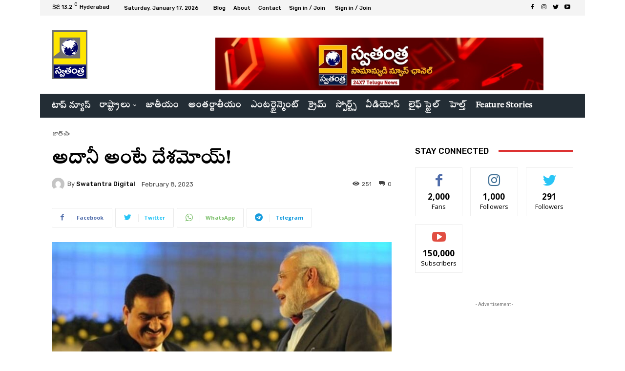

--- FILE ---
content_type: text/html; charset=utf-8
request_url: https://www.google.com/recaptcha/api2/aframe
body_size: 267
content:
<!DOCTYPE HTML><html><head><meta http-equiv="content-type" content="text/html; charset=UTF-8"></head><body><script nonce="CRXO72ufcJC6GfMoeBMRmg">/** Anti-fraud and anti-abuse applications only. See google.com/recaptcha */ try{var clients={'sodar':'https://pagead2.googlesyndication.com/pagead/sodar?'};window.addEventListener("message",function(a){try{if(a.source===window.parent){var b=JSON.parse(a.data);var c=clients[b['id']];if(c){var d=document.createElement('img');d.src=c+b['params']+'&rc='+(localStorage.getItem("rc::a")?sessionStorage.getItem("rc::b"):"");window.document.body.appendChild(d);sessionStorage.setItem("rc::e",parseInt(sessionStorage.getItem("rc::e")||0)+1);localStorage.setItem("rc::h",'1768620152795');}}}catch(b){}});window.parent.postMessage("_grecaptcha_ready", "*");}catch(b){}</script></body></html>

--- FILE ---
content_type: application/javascript
request_url: https://cdn.pushalert.co/integrate_44c3de1e7007ddc548e875f9697e588d.js
body_size: 39846
content:
var PAclassExists=(typeof PushAlertCo!=='undefined');var PushAlertCo=new function(){this.pa_id=53163;this.domain="swatantralive.com";this.pa_subdomain="https://swatantralive451.pushalert.co";this.pa_domain_id=1;this.seg_id=0;this.subs_id="";this.default_storage_key='pa_web_push';this.script_id="54368";this.local_str={"lt-subscribe-box-1":"Thanks for Subscribing!","lt-subscribe-box-2":"Press close to continue.","lt-popup-title":"Click on Allow to get notifications.","lt-popup-subtitle":"Get real-time updates through Push Notifications.","lt-close":"Close","lt-side-widget-title":"Notifications","lt-widget-title":"Website Notifications","lt-widget-text":"Get notifications in real-time for staying up to date with content that matters to you.","lt-widget-more-options-desktop":"Mouseover for more options","lt-widget-more-options-mobile":"Tap for more options","lt-subscribe":"Subscribe","lt-unsubscribe":"Unsubscribe","lt-not-now":"Not Now","lt-unsubscribe-box-1":"Are you sure you want to unsubscribe?","lt-yes":"Yes","lt-no":"No","lt-unblock-box-1":"Please unblock notification in order to subscribe.","lt-unblock":"Unblock","lt-cancel":"Cancel","lt-notf-pref-title":"Notification Preferences","lt-notf-pref-info-text":"You are currently subscribed to receive notifications.","lt-notf-pref-stop-usage":"Stop Usage Tracking","lt-notf-pref-stop-usage-confirm":"Usage tracking has been stopped.","lt-notf-pref-view-data":"View My Data","lt-notf-pref-view-data-confirm":"Please wait, getting your data...","lt-notf-pref-unsubscribe":"Unsubscribe &amp; Delete All Data","lt-notf-pref-unsubscribe-confirm":"Unsubscribed and all data deleted.","lt-unblock-mobile":"You've blocked notifications. Please click on the lock pad icon in the address bar, go to Site Settings and enable \"Notifications\" under \"Permission\". Refresh the page.","lt-unblock-chrome":"You've blocked notifications. Please click on the lock pad icon in the address bar, then set \"Notifications\" permission to \"Ask(default)\". Refresh the page.","lt-unblock-firefox":"You've blocked notifications. Please click on the lock pad icon in the address bar, then click on the \"x\" next to \"Blocked\/Blocked Temporarily\". Refresh the page."};this.local_multi_str=[];this.cookie_id="53163_1_";this.safariEnabled=!1;this.safari_web_push_id="";this.safariReqInitiated=!1;this.safari_icon="https://pushalert.co/safari-icon/default.png";this.safari_web_name="";this.ringingAnimation=!1;this.frameRateMS=400;this.ringCount=0;this.enableSubdomainIntegration=!1;this.byPassSubdomainCheck=!1;this.enableWidget=0;this.widgetTheme='round';this.widgetColor='#337ab7';this.widgetIcon='https://cdn.pushalert.co/widget-icons/widget_default.png';this.widgetText='Get notifications in real-time for staying up to date with content that matters to you.';this.widgetPosition={"pa-ticker-position":"left","pa-ticker-left":10,"pa-ticker-right":10,"pa-ticker-bottom":10,"pa-notification-left":50,"pa-notification-right":50,"pa-notification-bottom":70};this.isCSSEmbeded=!1;this.enableAutoSubs=!0;this.enableUnsubs=!0;this.enableContentRecommendation=!1;this.PARecContentHide=!1;this.PAContentRecScrollPosition=0.5;this.PARecTheme="pa-rec-light";this.PARecShowOnHomepage=!0;this.PARecHideOn=[];this.subscriptionStyle={"subscriptionTheme":1,"subscriptionThemePos":1,"subscriptionOverlayOpacity":0,"subscriptionBoxColor":"#fff","subscriptionBtnAllowTxt":"Allow","subscriptionBtnAllowColor":"#0e82e5","subscriptionBtnAllowTxtColor":"#fff","subscriptionBtnDenyTxt":"Later","subscriptionBtnDenyColor":"#d3d3d3","subscriptionBtnDenyTxtColor":"#888","subscriptionTitle":"Get our Latest News and Updates","subscriptionTitleTxtColor":"#333","subscriptionMessage":"Click on Allow to get notifications","subscriptionMessageTxtColor":"#777","subscriptionBoxDelay":3000,"subscriptionTrigger":{"trigger":"on-landing","scroll-pos":"40","inactive-time":"7","pageviews-num":"3"}};this.subscriptionStyleMobileSeparate=!1;this.subscriptionStyleMobile={"subscriptionTheme":1,"subscriptionThemePos":1,"subscriptionOverlayOpacity":0,"subscriptionBoxColor":"#fff","subscriptionBtnAllowTxt":"Allow","subscriptionBtnAllowColor":"#0e82e5","subscriptionBtnAllowTxtColor":"#fff","subscriptionBtnDenyTxt":"Later","subscriptionBtnDenyColor":"#d3d3d3","subscriptionBtnDenyTxtColor":"#888","subscriptionTitle":"Get our Latest News and Updates","subscriptionTitleTxtColor":"#333","subscriptionMessage":"Click on Allow to get notifications","subscriptionMessageTxtColor":"#777","subscriptionBoxDelay":3000,"subscriptionTrigger":{"trigger":"on-landing","scroll-pos":"40","inactive-time":"7","pageviews-num":"3"}};this.subscriptionStyleSafari={"subscriptionTheme":1,"subscriptionThemePos":1,"subscriptionOverlayOpacity":0,"subscriptionBoxColor":"#fff","subscriptionBtnAllowTxt":"Allow","subscriptionBtnAllowColor":"#0e82e5","subscriptionBtnAllowTxtColor":"#fff","subscriptionBtnDenyTxt":"Later","subscriptionBtnDenyColor":"#d3d3d3","subscriptionBtnDenyTxtColor":"#888","subscriptionTitle":"Get our Latest News and Updates","subscriptionTitleTxtColor":"#333","subscriptionMessage":"Click on Allow to get notifications","subscriptionMessageTxtColor":"#777","subscriptionBoxDelay":3000,"subscriptionTrigger":{"trigger":"on-landing","scroll-pos":"40","inactive-time":"7","pageviews-num":"3"}};this.subscriptionStyleSafariMobileSeparate=!1;this.subscriptionStyleSafariMobile={"subscriptionTheme":1,"subscriptionThemePos":1,"subscriptionOverlayOpacity":0,"subscriptionBoxColor":"#fff","subscriptionBtnAllowTxt":"Allow","subscriptionBtnAllowColor":"#0e82e5","subscriptionBtnAllowTxtColor":"#fff","subscriptionBtnDenyTxt":"Later","subscriptionBtnDenyColor":"#d3d3d3","subscriptionBtnDenyTxtColor":"#888","subscriptionTitle":"Get our Latest News and Updates","subscriptionTitleTxtColor":"#333","subscriptionMessage":"Click on Allow to get notifications","subscriptionMessageTxtColor":"#777","subscriptionBoxDelay":3000,"subscriptionTrigger":{"trigger":"on-landing","scroll-pos":"40","inactive-time":"7","pageviews-num":"3"}};this.shopifyCustomization={"backInStockEnable":!1,"backInStockTitle":"Back In-stock Alert","backInStockBarColor":"#0e82e5","backInStockBarTextColor":"#ffffff","backInStockBarPosition":"Right","backInStockBarPositionMargin":"10","backInStockSecondLine":"Get an update when its back in stock.","backInStockButtonTitle":"Notify Me","backInStockSuccess":"We'll notify you.","backInStockNotificationTitle":"Back in Stock","backInStockNotificationMessage":"Good news! {{product_name}} is back in stock and available for order.","backInStockNotificationAddtoCart":"Add to Cart","priceDropEnable":!1,"priceDropTitle":"Price Drop Alert","priceDropBarColor":"#1083e6","priceDropBarTextColor":"#ffffff","priceDropBarPosition":"Right","priceDropBarPositionMargin":"10","priceDropSecondLine":"Let me know when price drops.","priceDropButtonTitle":"Notify Me","priceDropSuccess":"We'll notify you.","priceDropNotificationTitle":"Price Drop Alert","priceDropNotificationMessage":"{{product_name}} price just dropped to {{product_price}}, grab now before it goes out of stock.","priceDropNotificationAddtoCart":"Add to Cart","priceDropCurrentPrice":"Current Price","currency":null,"subs_assoc_message":"Do you want to receive important notifications?","subs_assoc_yes":"Yes","subs_assoc_no":"No"};this.priceDropAlertAlt=!1;this.priceDropAlertAltMobileOnly=!0;this.activateProductAlert=!1;this.shopifyProductInfo=null;this.paProductInfo=null;this.forceTrigger=!1;this.isRTL=!1;this.reSubscribe=!1;this.checkVA=0;this.initCalled=!1;this.init=function(){this.initCalled=!0;var hostname=location.hostname.replace(/^www\./,'');this.seg_id=this.checkSegmentIDValue();if(hostname.indexOf(this.domain)==(hostname.length-this.domain.length)){if(this.checkShopify()){PushAlertCo.checkSubscription()}else{if(document.readyState==='complete'){PushAlertCo.checkSubscription()}else{this.PushAlertAddLoadEvent(function(){PushAlertCo.checkSubscription()})}}}}
this.initSW=function(){var hostname=location.hostname.replace(/^www\./,'');this.seg_id=this.checkSegmentIDValue();if(hostname.indexOf(this.domain)==(hostname.length-this.domain.length)){var sw_url="/sw.js";var sw_scope="/";if(PushAlertCo.checkShopify()){sw_url="/apps/pushalert/sw-"+this.script_id+".js"}else if(typeof pushalert_sw_file!=="undefined"){sw_url=pushalert_sw_file}
if(typeof pushalert_sw_scope!=="undefined"){sw_scope=pushalert_sw_scope}
if('serviceWorker' in navigator){navigator.serviceWorker.register(sw_url,{scope:sw_scope}).then(function(reg){}).catch(function(err){})}}}
this.checkShopify=function(){return(typeof Shopify!=="undefined"&&typeof Shopify.shop!=="undefined")}
this.checkWooCommerce=function(){return(typeof pa_woo_product_info!=="undefined")}
this.checkPrestaShop=function(){return(typeof pa_presta_product_info!=="undefined")}
this.checkMagento=function(){return(typeof pa_magento_product_info!=="undefined")}
this.checkCustomShop=function(){return(typeof pa_custom_product_info!=="undefined")}
this.eCommerceAssociate=function(alreadySubscribed){if(typeof pa_ecomm_cid!=="undefined"&&pa_ecomm_cid!=0){var cookie_name="pushalert-ecommerce-"+this.md5(pa_ecomm_cid);if(this.getCookie(cookie_name)===''){if(alreadySubscribed){pa_head=document.head||document.getElementsByTagName('head')[0];var css='.pa-receive-notification{position:fixed;top:0;z-index:999999;left:0;right:0;text-align:center;background:#fff;padding:10px;box-shadow:0 0 5px rgba(0,0,0,0.2)}.pa-receive-notification form{margin:0 !important;display:inline-block;}.pa-receive-notification button{padding:5px 20px;margin:0 5px;font-weight:400;border:0;outline:0;font-size: 14px;text-transform: none;float: none;width: auto;font-family: inherit;}.pa-receive-notification button.yes{background:#000;color:#fff}.pa-receive-notification button.no{background:#fff;color:#000}';var style=document.createElement('style');style.type='text/css';if(style.styleSheet){style.styleSheet.cssText=css}else{style.appendChild(document.createTextNode(css))}
pa_head.appendChild(style);var associate_dialog="\
                        "+PushAlertCo.shopifyCustomization.subs_assoc_message+"\
                        <form type='POST'>\
                            <button name='pa-rec-notf-yes' type='button' class='yes'>"+PushAlertCo.shopifyCustomization.subs_assoc_yes+"</button>\
                            <button name='pa-rec-notf-no' type='button' class='no'>"+PushAlertCo.shopifyCustomization.subs_assoc_no+"</button>\
                        </form>";var paReceiveNotification=document.createElement('div');paReceiveNotification.className='pa-receive-notification';paReceiveNotification.innerHTML=associate_dialog;document.body.appendChild(paReceiveNotification);document.querySelector("button[name='pa-rec-notf-yes']").addEventListener("click",function(){(pushalertbyiw=window.pushalertbyiw||[]).push(['addAttributes',{"user_id":pa_ecomm_cid}]);PushAlertCo.setCookie(cookie_name,'1',9999);document.querySelector(".pa-receive-notification").remove()});document.querySelector("button[name='pa-rec-notf-no']").addEventListener("click",function(){PushAlertCo.setCookie(cookie_name,'-1',9999);document.querySelector(".pa-receive-notification").remove()})}else{(pushalertbyiw=window.pushalertbyiw||[]).push(['addAttributes',{"user_id":pa_ecomm_cid}]);PushAlertCo.setCookie(cookie_name,'1',9999)}}}}
this.eCommerceUnAssociate=function(type,now){if(now&&type===1&&typeof pa_ecomm_cid!=="undefined"&&pa_ecomm_cid!=0){var cookie_name="pushalert-ecommerce-"+this.md5(pa_ecomm_cid);PushAlertCo.setCookie(cookie_name,'-1',-1);(pushalertbyiw=window.pushalertbyiw||[]).push(['addAttributes',{"user_id":"-"}])}}
this.shopifyAssociate=function(alreadySubscribed){if(this.checkShopify()&&typeof __st!=="undefined"&&typeof __st.cid!=="undefined"){var cookie_name="pushalert-shopify-"+this.md5(__st.cid);if(this.getCookie(cookie_name)===''){if(alreadySubscribed){pa_head=document.head||document.getElementsByTagName('head')[0];var css='.pa-receive-notification{position:fixed;top:0;z-index:999999;left:0;right:0;text-align:center;background:#fff;padding:10px;box-shadow:0 0 5px rgba(0,0,0,0.2)}.pa-receive-notification form{margin:0 !important;display:inline-block;}.pa-receive-notification button{padding:5px 20px;margin:0 5px;font-weight:400;border:0;outline:0;font-size: 14px;text-transform: none;float: none;width: auto;font-family: inherit;}.pa-receive-notification button.yes{background:#000;color:#fff}.pa-receive-notification button.no{background:#fff;color:#000}';var style=document.createElement('style');style.type='text/css';if(style.styleSheet){style.styleSheet.cssText=css}else{style.appendChild(document.createTextNode(css))}
pa_head.appendChild(style);var associate_dialog="\
                        "+PushAlertCo.shopifyCustomization.subs_assoc_message+"\
                        <form type='POST'>\
                            <button name='pa-rec-notf-yes' type='button' class='yes'>"+PushAlertCo.shopifyCustomization.subs_assoc_yes+"</button>\
                            <button name='pa-rec-notf-no' type='button' class='no'>"+PushAlertCo.shopifyCustomization.subs_assoc_no+"</button>\
                        </form>";var paReceiveNotification=document.createElement('div');paReceiveNotification.className='pa-receive-notification';paReceiveNotification.innerHTML=associate_dialog;document.body.appendChild(paReceiveNotification);document.querySelector("button[name='pa-rec-notf-yes']").addEventListener("click",function(){(pushalertbyiw=window.pushalertbyiw||[]).push(['addAttributes',{"user_id":__st.cid}]);PushAlertCo.setCookie(cookie_name,'1',9999);document.querySelector(".pa-receive-notification").remove()});document.querySelector("button[name='pa-rec-notf-no']").addEventListener("click",function(){PushAlertCo.setCookie(cookie_name,'-1',9999);document.querySelector(".pa-receive-notification").remove()})}else{(pushalertbyiw=window.pushalertbyiw||[]).push(['addAttributes',{"user_id":__st.cid}]);PushAlertCo.setCookie(cookie_name,'1',9999)}}}else if(this.checkShopify()&&typeof __st!=="undefined"){this.shopifyCartAssoc()}}
this.shopifyUnAssociate=function(type,now){if(now&&type===1&&PushAlertCo.checkShopify()&&typeof __st!=="undefined"&&typeof __st.cid!=="undefined"){var cookie_name="pushalert-shopify-"+this.md5(__st.cid);PushAlertCo.setCookie(cookie_name,'-1',-1);(pushalertbyiw=window.pushalertbyiw||[]).push(['addAttributes',{"user_id":"-"}])}}
this.shopifyCartAssoc=function(){if(this.checkShopify()&&typeof __st!=="undefined"){var cart_id=this.getCookie("cart");var cookie_name="pushalert-shopify-"+this.md5(cart_id);if(cart_id!==''&&this.getCookie(cookie_name)===''){PushAlertCo.addAttributes({"pa_cart_id":cart_id});PushAlertCo.setCookie(cookie_name,'1',9999)}}}
this.priceDropAlert=function(){this.appendPACSS();var paSubsHeader=document.createElement('div');paSubsHeader.className='pushalert-alerts-header';paSubsHeader.style.zIndex='9999';paSubsHeader.style.position='fixed';paSubsHeader.style.background=PushAlertCo.shopifyCustomization.priceDropBarColor;paSubsHeader.style.color=PushAlertCo.shopifyCustomization.priceDropBarTextColor;paSubsHeader.style.bottom='0';if(PushAlertCo.shopifyCustomization.priceDropBarPosition=="Right"||PushAlertCo.shopifyCustomization.priceDropBarPosition=="Bottom Right"){paSubsHeader.style.right=PushAlertCo.shopifyCustomization.priceDropBarPositionMargin+'%'}else if(PushAlertCo.shopifyCustomization.priceDropBarPosition=="Left"||PushAlertCo.shopifyCustomization.priceDropBarPosition=="Bottom Left"){paSubsHeader.style.left=PushAlertCo.shopifyCustomization.priceDropBarPositionMargin+'%'}else if(PushAlertCo.shopifyCustomization.priceDropBarPosition=="Left Center"){paSubsHeader.style.top='50%';paSubsHeader.style.left='0';paSubsHeader.style.right='auto';paSubsHeader.style.bottom='auto';paSubsHeader.style.transform='rotate(90deg)'}else if(PushAlertCo.shopifyCustomization.priceDropBarPosition=="Right Center"){paSubsHeader.style.top='50%';paSubsHeader.style.left='auto';paSubsHeader.style.right='0';paSubsHeader.style.bottom='auto';paSubsHeader.style.transform='rotate(-90deg)'}
paSubsHeader.style.lineHeight='1';paSubsHeader.style.borderRadius='3px 3px 0 0';paSubsHeader.style.padding='10px 25px';paSubsHeader.style.cursor='pointer';paSubsHeader.innerHTML='<svg xmlns="http://www.w3.org/2000/svg" xmlns:xlink="http://www.w3.org/1999/xlink" version="1.1" id="Capa_1" x="0px" y="0px" width="10px" height="10px" viewBox="0 0 284.936 284.936" style="enable-background:new 0 0 284.936 284.936;height:10px;width:10px;" xml:space="preserve">\
<g>\
	<g>\
		<path d="M277.515,135.9L144.464,2.857C142.565,0.955,140.375,0,137.9,0c-2.472,0-4.659,0.955-6.562,2.857l-14.277,14.275    c-1.903,1.903-2.853,4.089-2.853,6.567c0,2.478,0.95,4.664,2.853,6.567l112.207,112.204L117.062,254.677    c-1.903,1.903-2.853,4.093-2.853,6.564c0,2.477,0.95,4.667,2.853,6.57l14.277,14.271c1.902,1.905,4.089,2.854,6.562,2.854    c2.478,0,4.665-0.951,6.563-2.854l133.051-133.044c1.902-1.902,2.851-4.093,2.851-6.567S279.417,137.807,277.515,135.9z" style="fill: '+PushAlertCo.shopifyCustomization.priceDropBarTextColor+';"></path>\
		<path d="M170.732,142.471c0-2.474-0.947-4.665-2.857-6.571L34.833,2.857C32.931,0.955,30.741,0,28.267,0s-4.665,0.955-6.567,2.857    L7.426,17.133C5.52,19.036,4.57,21.222,4.57,23.7c0,2.478,0.95,4.664,2.856,6.567L119.63,142.471L7.426,254.677    c-1.906,1.903-2.856,4.093-2.856,6.564c0,2.477,0.95,4.667,2.856,6.57l14.273,14.271c1.903,1.905,4.093,2.854,6.567,2.854    s4.664-0.951,6.567-2.854l133.042-133.044C169.785,147.136,170.732,144.945,170.732,142.471z" style="fill: '+PushAlertCo.shopifyCustomization.priceDropBarTextColor+';"></path>\
	</g>\
</g>\
</svg>&nbsp;'+PushAlertCo.shopifyCustomization.priceDropTitle;paSubsHeader.onclick=function(){var shopify_params=PushAlertCo.getProductInfoShopifyParamas();document.getElementById('pushalert-alerts-price').innerHTML=PushAlertCo.formatMoneyShopify(shopify_params.price,PushAlertCo.shopifyCustomization.currency);document.getElementById('pushalert-alerts-img').src=shopify_params.image;var paAlertButton=document.querySelector(".pushalert-alerts-button-container");if(localStorage.getItem('pushalert_'+PushAlertCo.cookie_id+'price_drop_'+shopify_params.product_id+'_'+shopify_params.variant_id)){paAlertButton.innerHTML=PushAlertCo.shopifyCustomization.priceDropSuccess}else{paAlertButton.innerHTML='<button class="pushalert-alerts-content-button">'+PushAlertCo.shopifyCustomization.priceDropButtonTitle+'</button>'}
var paAlertContent=document.querySelector(".pushalert-alerts-content");PushAlertCo.paToggleClassName(paAlertContent,"pa-opened");if(document.querySelector('.pushalert-alerts-content-button')!==null){document.querySelector('.pushalert-alerts-content-button').onclick=function(event){event.stopPropagation();if(PushAlertCo.subs_id!==""){this.parentElement.innerHTML=PushAlertCo.shopifyCustomization.priceDropSuccess;var extras_json={title:shopify_params.title,url:window.location.href};PushAlertCo.sendProductAlerts('price_drop',shopify_params.product_id,shopify_params.variant_id,shopify_params.price,extras_json);localStorage.setItem('pushalert_'+PushAlertCo.cookie_id+'price_drop_'+shopify_params.product_id+'_'+shopify_params.variant_id,!0)}else{PushAlertCo.activateProductAlert=!0;PushAlertCo.forceSubscribe()}}}}
document.body.appendChild(paSubsHeader);if(PushAlertCo.shopifyCustomization.priceDropBarPosition=="Left Center"){paSubsHeader.style.marginLeft=-Math.round((paSubsHeader.offsetWidth-paSubsHeader.offsetHeight)/2)+'px';paSubsHeader.style.marginTop=-Math.round((paSubsHeader.offsetHeight)/2)+'px'}else if(PushAlertCo.shopifyCustomization.priceDropBarPosition=="Right Center"){paSubsHeader.style.marginRight=-Math.round((paSubsHeader.offsetWidth-paSubsHeader.offsetHeight)/2)+'px';paSubsHeader.style.marginTop=-Math.round((paSubsHeader.offsetHeight)/2)+'px'}
var shopify_params=PushAlertCo.getProductInfoShopifyParamas();var paAlertContent=document.createElement('div');paAlertContent.className='pushalert-alerts-content';var innerHtml='<div class="pushalert-alerts-content-container">\n\
<img alt="product image" src="'+shopify_params.image+'" style="max-height: 100px;display:inline-block" id="pushalert-alerts-img">\n\
        <p>'+PushAlertCo.shopifyCustomization.priceDropCurrentPrice+': <span id="pushalert-alerts-price">'+PushAlertCo.formatMoneyShopify(shopify_params.price,PushAlertCo.shopifyCustomization.currency)+'</span><p>\n\
        <p><b>'+PushAlertCo.shopifyCustomization.priceDropSecondLine+'</b></p>';if(localStorage.getItem('pushalert_'+PushAlertCo.cookie_id+'price_drop_'+shopify_params.product_id+'_'+shopify_params.variant_id)){innerHtml+='<p class="pushalert-alerts-button-container">'+PushAlertCo.shopifyCustomization.priceDropSuccess+'</p>'}else{innerHtml+='<p class="pushalert-alerts-button-container"><button class="pushalert-alerts-content-button">'+PushAlertCo.shopifyCustomization.priceDropButtonTitle+'</button></p>'}
innerHtml+='<span class="pa-powered-by">Notifications by <a rel="nofollow noopener" href="https://pushalert.co" target="_blank">PushAlert</a></span>';innerHtml+='</div>';paAlertContent.innerHTML=innerHtml;if(PushAlertCo.shopifyCustomization.priceDropBarPosition=="Right"||PushAlertCo.shopifyCustomization.priceDropBarPosition=="Bottom Right"){paAlertContent.style.right=PushAlertCo.shopifyCustomization.priceDropBarPositionMargin+'%';paAlertContent.style.marginRight=(document.querySelector(".pushalert-alerts-header").offsetWidth-250)/2+'px'}else if(PushAlertCo.shopifyCustomization.priceDropBarPosition=="Left"||PushAlertCo.shopifyCustomization.priceDropBarPosition=="Bottom Left"){paAlertContent.style.left=PushAlertCo.shopifyCustomization.priceDropBarPositionMargin+'%';paAlertContent.style.marginLeft=(document.querySelector(".pushalert-alerts-header").offsetWidth-250)/2+'px'}else if(PushAlertCo.shopifyCustomization.priceDropBarPosition=="Left Center"){paAlertContent.className='pushalert-alerts-content pushalert-alerts-content-left'}else if(PushAlertCo.shopifyCustomization.priceDropBarPosition=="Right Center"){paAlertContent.className='pushalert-alerts-content pushalert-alerts-content-right'}
document.body.appendChild(paAlertContent);if(PushAlertCo.shopifyCustomization.priceDropBarPosition=="Left Center"||PushAlertCo.shopifyCustomization.priceDropBarPosition=="Right Center"){paAlertContent.style.marginTop=-Math.round((paAlertContent.offsetHeight)/2)+'px'}}
this.priceDropAlertNative=function(){this.appendPACSS();var paSubsHeader=document.createElement('div');paSubsHeader.className='pushalert-alerts-header pa-price-drop-container';paSubsHeader.style.zIndex='9999';paSubsHeader.style.position='fixed';paSubsHeader.style.background=PushAlertCo.shopifyCustomization.priceDropBarColor;paSubsHeader.style.color=PushAlertCo.shopifyCustomization.priceDropBarTextColor;paSubsHeader.style.bottom='0';if(PushAlertCo.shopifyCustomization.priceDropBarPosition=="Right"||PushAlertCo.shopifyCustomization.priceDropBarPosition=="Bottom Right"){paSubsHeader.style.right=PushAlertCo.shopifyCustomization.priceDropBarPositionMargin+'%'}else if(PushAlertCo.shopifyCustomization.priceDropBarPosition=="Left"||PushAlertCo.shopifyCustomization.priceDropBarPosition=="Bottom Left"){paSubsHeader.style.left=PushAlertCo.shopifyCustomization.priceDropBarPositionMargin+'%'}else if(PushAlertCo.shopifyCustomization.priceDropBarPosition=="Left Center"){paSubsHeader.style.top='50%';paSubsHeader.style.left='0';paSubsHeader.style.right='auto';paSubsHeader.style.bottom='auto';paSubsHeader.style.transform='rotate(90deg)'}else if(PushAlertCo.shopifyCustomization.priceDropBarPosition=="Right Center"){paSubsHeader.style.top='50%';paSubsHeader.style.left='auto';paSubsHeader.style.right='0';paSubsHeader.style.bottom='auto';paSubsHeader.style.transform='rotate(-90deg)'}
paSubsHeader.style.lineHeight='1';paSubsHeader.style.borderRadius='3px 3px 0 0';paSubsHeader.style.padding='10px 25px';paSubsHeader.style.cursor='pointer';if(this.priceDropAlertAlt){if((this.priceDropAlertAltMobileOnly&&this.isMobile)||!this.priceDropAlertAltMobileOnly){paSubsHeader.style.display='none';var $paPDAPrevEleme=document.querySelector(this.priceDropAlertAlt);if($paPDAPrevEleme!==null){if($paPDAPrevEleme.nextElementSibling.tagName.toLowerCase()=="p"){$paPDAPrevEleme=$paPDAPrevEleme.nextElementSibling}
var newEl=document.createElement('div');newEl.className='paPriceDropAltContainer';newEl.innerHTML='<button type="button" id="paPriceDropAlt">Price Drop Alert</button><div id="paPriceDropMsg">Price Drop Alert Enabled!</div>';$paPDAPrevEleme.parentNode.insertBefore(newEl,$paPDAPrevEleme.nextSibling);document.querySelector('#paPriceDropAlt').onclick=function(event){document.querySelector('.pushalert-alerts-content-button').click()}}else{this.priceDropAlertAlt=!1}}else{this.priceDropAlertAlt=!1}}
paSubsHeader.innerHTML='<svg xmlns="http://www.w3.org/2000/svg" xmlns:xlink="http://www.w3.org/1999/xlink" version="1.1" id="Capa_1" x="0px" y="0px" width="10px" height="10px" viewBox="0 0 284.936 284.936" style="enable-background:new 0 0 284.936 284.936;height:10px;width:10px;" xml:space="preserve">\
<g>\
	<g>\
		<path d="M277.515,135.9L144.464,2.857C142.565,0.955,140.375,0,137.9,0c-2.472,0-4.659,0.955-6.562,2.857l-14.277,14.275    c-1.903,1.903-2.853,4.089-2.853,6.567c0,2.478,0.95,4.664,2.853,6.567l112.207,112.204L117.062,254.677    c-1.903,1.903-2.853,4.093-2.853,6.564c0,2.477,0.95,4.667,2.853,6.57l14.277,14.271c1.902,1.905,4.089,2.854,6.562,2.854    c2.478,0,4.665-0.951,6.563-2.854l133.051-133.044c1.902-1.902,2.851-4.093,2.851-6.567S279.417,137.807,277.515,135.9z" style="fill: '+PushAlertCo.shopifyCustomization.priceDropBarTextColor+';"></path>\
		<path d="M170.732,142.471c0-2.474-0.947-4.665-2.857-6.571L34.833,2.857C32.931,0.955,30.741,0,28.267,0s-4.665,0.955-6.567,2.857    L7.426,17.133C5.52,19.036,4.57,21.222,4.57,23.7c0,2.478,0.95,4.664,2.856,6.567L119.63,142.471L7.426,254.677    c-1.906,1.903-2.856,4.093-2.856,6.564c0,2.477,0.95,4.667,2.856,6.57l14.273,14.271c1.903,1.905,4.093,2.854,6.567,2.854    s4.664-0.951,6.567-2.854l133.042-133.044C169.785,147.136,170.732,144.945,170.732,142.471z" style="fill: '+PushAlertCo.shopifyCustomization.priceDropBarTextColor+';"></path>\
	</g>\
</g>\
</svg>&nbsp;'+PushAlertCo.shopifyCustomization.priceDropTitle;paSubsHeader.onclick=function(){var product_params=PushAlertCo.paProductInfo;document.getElementById('pushalert-alerts-price').innerHTML=product_params.price_formatted;document.getElementById('pushalert-alerts-img').src=product_params.image;var paAlertContent=document.querySelector(".pushalert-alerts-content");PushAlertCo.paToggleClassName(paAlertContent,"pa-opened")}
document.body.appendChild(paSubsHeader);if(PushAlertCo.shopifyCustomization.priceDropBarPosition=="Left Center"){paSubsHeader.style.marginLeft=-Math.round((paSubsHeader.offsetWidth-paSubsHeader.offsetHeight)/2)+'px';paSubsHeader.style.marginTop=-Math.round((paSubsHeader.offsetHeight)/2)+'px'}else if(PushAlertCo.shopifyCustomization.priceDropBarPosition=="Right Center"){paSubsHeader.style.marginRight=-Math.round((paSubsHeader.offsetWidth-paSubsHeader.offsetHeight)/2)+'px';paSubsHeader.style.marginTop=-Math.round((paSubsHeader.offsetHeight)/2)+'px'}
var product_params=PushAlertCo.paProductInfo;var paAlertContent=document.createElement('div');paAlertContent.className='pushalert-alerts-content pa-price-drop-content';var innerHtml='<div class="pushalert-alerts-content-container">\n\
<img alt="product image" src="'+product_params.image+'" style="max-height: 100px;display:inline-block" id="pushalert-alerts-img">\n\
        <p>'+PushAlertCo.shopifyCustomization.priceDropCurrentPrice+': <span id="pushalert-alerts-price">'+product_params.price_formatted+'</span><p>\n\
        <p><b>'+PushAlertCo.shopifyCustomization.priceDropSecondLine+'</b></p>';if(localStorage.getItem('pushalert_'+PushAlertCo.cookie_id+'price_drop_'+product_params.id+'_'+product_params.variant_id)){innerHtml+='<p class="pushalert-alerts-button-container">'+PushAlertCo.shopifyCustomization.priceDropSuccess+'</p>';if(PushAlertCo.priceDropAlertAlt){document.getElementById("paPriceDropAlt").setAttribute("disabled","disabled")}}else{innerHtml+='<p class="pushalert-alerts-button-container"><button class="pushalert-alerts-content-button">'+PushAlertCo.shopifyCustomization.priceDropButtonTitle+'</button></p>'}
innerHtml+='<span class="pa-powered-by">Notifications by <a rel="nofollow noopener" href="https://pushalert.co" target="_blank">PushAlert</a></span>';innerHtml+='</div>';paAlertContent.innerHTML=innerHtml;if(PushAlertCo.shopifyCustomization.priceDropBarPosition=="Right"||PushAlertCo.shopifyCustomization.priceDropBarPosition=="Bottom Right"){paAlertContent.style.right=PushAlertCo.shopifyCustomization.priceDropBarPositionMargin+'%';paAlertContent.style.marginRight=(document.querySelector(".pushalert-alerts-header").offsetWidth-250)/2+'px'}else if(PushAlertCo.shopifyCustomization.priceDropBarPosition=="Left"||PushAlertCo.shopifyCustomization.priceDropBarPosition=="Bottom Left"){paAlertContent.style.left=PushAlertCo.shopifyCustomization.priceDropBarPositionMargin+'%';paAlertContent.style.marginLeft=(document.querySelector(".pushalert-alerts-header").offsetWidth-250)/2+'px'}else if(PushAlertCo.shopifyCustomization.priceDropBarPosition=="Left Center"){paAlertContent.className='pushalert-alerts-content pa-price-drop-content pushalert-alerts-content-left'}else if(PushAlertCo.shopifyCustomization.priceDropBarPosition=="Right Center"){paAlertContent.className='pushalert-alerts-content pa-price-drop-content pushalert-alerts-content-right'}
document.body.appendChild(paAlertContent);if(PushAlertCo.shopifyCustomization.priceDropBarPosition=="Left Center"||PushAlertCo.shopifyCustomization.priceDropBarPosition=="Right Center"){paAlertContent.style.marginTop=-Math.round((paAlertContent.offsetHeight)/2)+'px'}
if(document.querySelector('.pushalert-alerts-content-button')!==null){document.querySelector('.pushalert-alerts-content-button').onclick=function(event){event.stopPropagation();if(PushAlertCo.subs_id!==""){this.parentElement.innerHTML=PushAlertCo.shopifyCustomization.priceDropSuccess;if(PushAlertCo.priceDropAlertAlt){document.getElementById("paPriceDropAlt").setAttribute("disabled","disabled");document.getElementById("paPriceDropMsg").style.bottom="65px";setTimeout(function(){document.getElementById("paPriceDropMsg").style.bottom="-50px"},2000)}
var extras_json={title:product_params.title,url:window.location.href};PushAlertCo.sendProductAlerts('price_drop',product_params.id,product_params.variant_id,product_params.price*100,extras_json);localStorage.setItem('pushalert_'+PushAlertCo.cookie_id+'price_drop_'+product_params.id+'_'+product_params.variant_id,!0)}else{PushAlertCo.activateProductAlert=!0;PushAlertCo.forceSubscribe()}}}}
this.outOfStockAlert=function(){this.appendPACSS();var paSubsHeader=document.createElement('div');paSubsHeader.className='pushalert-alerts-header';paSubsHeader.style.zIndex='9999';paSubsHeader.style.position='fixed';paSubsHeader.style.background=PushAlertCo.shopifyCustomization.backInStockBarColor;paSubsHeader.style.color=PushAlertCo.shopifyCustomization.backInStockBarTextColor;paSubsHeader.style.bottom='0';if(PushAlertCo.shopifyCustomization.backInStockBarPosition=="Right"){paSubsHeader.style.right=PushAlertCo.shopifyCustomization.backInStockBarPositionMargin+'%'}else{paSubsHeader.style.left=PushAlertCo.shopifyCustomization.backInStockBarPositionMargin+'%'}
paSubsHeader.style.lineHeight='1';paSubsHeader.style.borderRadius='3px 3px 0 0';paSubsHeader.style.padding='10px 25px';paSubsHeader.style.cursor='pointer';paSubsHeader.innerHTML='<svg xmlns="http://www.w3.org/2000/svg" xmlns:xlink="http://www.w3.org/1999/xlink" version="1.1" id="Capa_1" x="0px" y="0px" width="10px" height="10px" viewBox="0 0 284.936 284.936" style="enable-background:new 0 0 284.936 284.936;height:10px;width:10px;" xml:space="preserve">\
<g>\
	<g>\
		<path d="M277.515,135.9L144.464,2.857C142.565,0.955,140.375,0,137.9,0c-2.472,0-4.659,0.955-6.562,2.857l-14.277,14.275    c-1.903,1.903-2.853,4.089-2.853,6.567c0,2.478,0.95,4.664,2.853,6.567l112.207,112.204L117.062,254.677    c-1.903,1.903-2.853,4.093-2.853,6.564c0,2.477,0.95,4.667,2.853,6.57l14.277,14.271c1.902,1.905,4.089,2.854,6.562,2.854    c2.478,0,4.665-0.951,6.563-2.854l133.051-133.044c1.902-1.902,2.851-4.093,2.851-6.567S279.417,137.807,277.515,135.9z" style="fill: '+PushAlertCo.shopifyCustomization.backInStockBarTextColor+';"></path>\
		<path d="M170.732,142.471c0-2.474-0.947-4.665-2.857-6.571L34.833,2.857C32.931,0.955,30.741,0,28.267,0s-4.665,0.955-6.567,2.857    L7.426,17.133C5.52,19.036,4.57,21.222,4.57,23.7c0,2.478,0.95,4.664,2.856,6.567L119.63,142.471L7.426,254.677    c-1.906,1.903-2.856,4.093-2.856,6.564c0,2.477,0.95,4.667,2.856,6.57l14.273,14.271c1.903,1.905,4.093,2.854,6.567,2.854    s4.664-0.951,6.567-2.854l133.042-133.044C169.785,147.136,170.732,144.945,170.732,142.471z" style="fill: '+PushAlertCo.shopifyCustomization.backInStockBarTextColor+';"></path>\
	</g>\
</g>\
</svg>&nbsp;'+PushAlertCo.shopifyCustomization.backInStockTitle;paSubsHeader.onclick=function(){var paAlertContent=document.querySelector(".pushalert-alerts-content");PushAlertCo.paToggleClassName(paAlertContent,"pa-opened")}
document.body.appendChild(paSubsHeader);var shopify_params=PushAlertCo.getProductInfoShopifyParamas();var paAlertContent=document.createElement('div');paAlertContent.className='pushalert-alerts-content';var innerHtml='<div class="pushalert-alerts-content-container">\n\
<img  alt="product image" src="'+shopify_params.image+'" style="max-height: 100px;display:inline-block" id="pushalert-alerts-img">\n\
        <p><span id="pushalert-alerts-price">'+shopify_params.title+'</span><p>\n\
        <p><b>'+PushAlertCo.shopifyCustomization.backInStockSecondLine+'</b></p>';if(localStorage.getItem('pushalert_'+PushAlertCo.cookie_id+'oos_'+shopify_params.product_id+'_'+shopify_params.variant_id)){innerHtml+='<p class="pushalert-alerts-button-container">'+PushAlertCo.shopifyCustomization.backInStockSuccess+'</p>'}else{innerHtml+='<p class="pushalert-alerts-button-container"><button class="pushalert-alerts-content-button">'+PushAlertCo.shopifyCustomization.backInStockButtonTitle+'</button></p>'}
innerHtml+='<span class="pa-powered-by">Notifications by <a rel="nofollow noopener" href="https://pushalert.co" target="_blank">PushAlert</a></span>';innerHtml+='</div>';paAlertContent.innerHTML=innerHtml;if(PushAlertCo.shopifyCustomization.backInStockBarPosition=="Right"){paAlertContent.style.right=PushAlertCo.shopifyCustomization.backInStockBarPositionMargin+'%';paAlertContent.style.marginRight=(document.querySelector(".pushalert-alerts-header").offsetWidth-250)/2+'px'}else{paAlertContent.style.left=PushAlertCo.shopifyCustomization.backInStockBarPositionMargin+'%';paAlertContent.style.marginLeft=(document.querySelector(".pushalert-alerts-header").offsetWidth-250)/2+'px'}
document.body.appendChild(paAlertContent);if(document.querySelector('.pushalert-alerts-content-button')!==null){document.querySelector('.pushalert-alerts-content-button').onclick=function(event){event.stopPropagation();if(PushAlertCo.subs_id!==""){this.parentElement.innerHTML=PushAlertCo.shopifyCustomization.backInStockSuccess;var extras_json={title:shopify_params.title,url:window.location.href};PushAlertCo.sendProductAlerts('oos',shopify_params.product_id,shopify_params.variant_id,shopify_params.price,extras_json);localStorage.setItem('pushalert_'+PushAlertCo.cookie_id+'oos_'+shopify_params.product_id+'_'+shopify_params.variant_id,!0)}else{PushAlertCo.activateProductAlert=!0;PushAlertCo.forceSubscribe()}}}}
this.outOfStockAlertNative=function(){this.appendPACSS();var paSubsHeader=document.createElement('div');paSubsHeader.className='pushalert-alerts-header';paSubsHeader.style.zIndex='9999';paSubsHeader.style.position='fixed';paSubsHeader.style.background=PushAlertCo.shopifyCustomization.backInStockBarColor;paSubsHeader.style.color=PushAlertCo.shopifyCustomization.backInStockBarTextColor;paSubsHeader.style.bottom='0';if(PushAlertCo.shopifyCustomization.backInStockBarPosition=="Right"){paSubsHeader.style.right=PushAlertCo.shopifyCustomization.backInStockBarPositionMargin+'%'}else{paSubsHeader.style.left=PushAlertCo.shopifyCustomization.backInStockBarPositionMargin+'%'}
paSubsHeader.style.lineHeight='1';paSubsHeader.style.borderRadius='3px 3px 0 0';paSubsHeader.style.padding='10px 25px';paSubsHeader.style.cursor='pointer';paSubsHeader.innerHTML='<svg xmlns="http://www.w3.org/2000/svg" xmlns:xlink="http://www.w3.org/1999/xlink" version="1.1" id="Capa_1" x="0px" y="0px" width="10px" height="10px" viewBox="0 0 284.936 284.936" style="enable-background:new 0 0 284.936 284.936;height:10px;width:10px;" xml:space="preserve">\
<g>\
	<g>\
		<path d="M277.515,135.9L144.464,2.857C142.565,0.955,140.375,0,137.9,0c-2.472,0-4.659,0.955-6.562,2.857l-14.277,14.275    c-1.903,1.903-2.853,4.089-2.853,6.567c0,2.478,0.95,4.664,2.853,6.567l112.207,112.204L117.062,254.677    c-1.903,1.903-2.853,4.093-2.853,6.564c0,2.477,0.95,4.667,2.853,6.57l14.277,14.271c1.902,1.905,4.089,2.854,6.562,2.854    c2.478,0,4.665-0.951,6.563-2.854l133.051-133.044c1.902-1.902,2.851-4.093,2.851-6.567S279.417,137.807,277.515,135.9z" style="fill: '+PushAlertCo.shopifyCustomization.backInStockBarTextColor+';"></path>\
		<path d="M170.732,142.471c0-2.474-0.947-4.665-2.857-6.571L34.833,2.857C32.931,0.955,30.741,0,28.267,0s-4.665,0.955-6.567,2.857    L7.426,17.133C5.52,19.036,4.57,21.222,4.57,23.7c0,2.478,0.95,4.664,2.856,6.567L119.63,142.471L7.426,254.677    c-1.906,1.903-2.856,4.093-2.856,6.564c0,2.477,0.95,4.667,2.856,6.57l14.273,14.271c1.903,1.905,4.093,2.854,6.567,2.854    s4.664-0.951,6.567-2.854l133.042-133.044C169.785,147.136,170.732,144.945,170.732,142.471z" style="fill: '+PushAlertCo.shopifyCustomization.backInStockBarTextColor+';"></path>\
	</g>\
</g>\
</svg>&nbsp;'+PushAlertCo.shopifyCustomization.backInStockTitle;paSubsHeader.onclick=function(){var paAlertContent=document.querySelector(".pushalert-alerts-content");PushAlertCo.paToggleClassName(paAlertContent,"pa-opened")}
document.body.appendChild(paSubsHeader);var product_params=PushAlertCo.paProductInfo;var paAlertContent=document.createElement('div');paAlertContent.className='pushalert-alerts-content';var innerHtml='<div class="pushalert-alerts-content-container">\n\
<img alt="product image" src="'+product_params.image+'" style="max-height: 100px;display:inline-block" id="pushalert-alerts-img">\n\
        <p><span id="pushalert-alerts-price">'+product_params.title+'</span><p>\n\
        <p><b>'+PushAlertCo.shopifyCustomization.backInStockSecondLine+'</b></p>';if(localStorage.getItem('pushalert_'+PushAlertCo.cookie_id+'oos_'+product_params.id+'_'+product_params.variant_id)){innerHtml+='<p class="pushalert-alerts-button-container">'+PushAlertCo.shopifyCustomization.backInStockSuccess+'</p>'}else{innerHtml+='<p class="pushalert-alerts-button-container"><button class="pushalert-alerts-content-button">'+PushAlertCo.shopifyCustomization.backInStockButtonTitle+'</button></p>'}
innerHtml+='<span class="pa-powered-by">Notifications by <a rel="nofollow noopener" href="https://pushalert.co" target="_blank">PushAlert</a></span>';innerHtml+='</div>';paAlertContent.innerHTML=innerHtml;if(PushAlertCo.shopifyCustomization.backInStockBarPosition=="Right"){paAlertContent.style.right=PushAlertCo.shopifyCustomization.backInStockBarPositionMargin+'%';paAlertContent.style.marginRight=(document.querySelector(".pushalert-alerts-header").offsetWidth-250)/2+'px'}else{paAlertContent.style.left=PushAlertCo.shopifyCustomization.backInStockBarPositionMargin+'%';paAlertContent.style.marginLeft=(document.querySelector(".pushalert-alerts-header").offsetWidth-250)/2+'px'}
document.body.appendChild(paAlertContent);if(document.querySelector('.pushalert-alerts-content-button')!==null){document.querySelector('.pushalert-alerts-content-button').onclick=function(event){event.stopPropagation();if(PushAlertCo.subs_id!==""){this.parentElement.innerHTML=PushAlertCo.shopifyCustomization.backInStockSuccess;var extras_json={title:product_params.title,url:window.location.href};PushAlertCo.sendProductAlerts('oos',product_params.id,product_params.variant_id,product_params.price*100,extras_json);localStorage.setItem('pushalert_'+PushAlertCo.cookie_id+'oos_'+product_params.id+'_'+product_params.variant_id,!0)}else{PushAlertCo.activateProductAlert=!0;PushAlertCo.forceSubscribe()}}}}
this.productInfoShopifyInit=function(){if(typeof __st!=="undefined"&&typeof __st.p!=="undefined"&&__st.p==='product'){if(PushAlertCo.shopifyProductInfo!==null){if(PushAlertCo.shopifyProductInfo.available){if(PushAlertCo.shopifyCustomization.priceDropEnable){PushAlertCo.priceDropAlert()}}else{if(PushAlertCo.shopifyCustomization.backInStockEnable){PushAlertCo.outOfStockAlert()}}}else{var pageurl=__st.pageurl;var product_handle=pageurl.match(/products\/(.*?)(\?|$)/);if(product_handle!==null){fetch('/products/'+product_handle[1]+'.js').then(function(response){if(response.status!==200){console.log('Looks like there was a problem. Status Code: '+response.status);return}
response.json().then(function(data){PushAlertCo.shopifyProductInfo=data;if(data.available){if(PushAlertCo.shopifyCustomization.priceDropEnable){PushAlertCo.priceDropAlert()}}else{if(PushAlertCo.shopifyCustomization.backInStockEnable){PushAlertCo.outOfStockAlert()}}
document.addEventListener('click',function(event){var specifiedElemContent=document.querySelector(".pushalert-alerts-content");var specifiedElemHeader=document.querySelector(".pushalert-alerts-header");if(specifiedElemContent!==null&&specifiedElemContent.className.indexOf("pa-opened")>0){var isClickInside=specifiedElemContent.contains(event.target)||specifiedElemHeader.contains(event.target);console.log(specifiedElemContent.className);if(!isClickInside){specifiedElemContent.className=specifiedElemContent.className.replace("pa-opened","").trim()}}})})})}}}
var cart_add_buttons=document.querySelectorAll('form[action="/cart/add"] button[type=submit],form[action="/cart/add"] input[type=submit]');for(var l=0;l<cart_add_buttons.length;l++){cart_add_buttons[l].addEventListener("click",function(){var checkCartID=setInterval(function(){if(PushAlertCo.getCookie("cart")!=""){;PushAlertCo.shopifyCartAssoc();clearInterval(checkCartID)}},250)})}}
this.productInfoWooCommerceInit=function(){if(pa_woo_product_info.type=="simple"){PushAlertCo.paProductInfo=pa_woo_product_info;if(pa_woo_product_info.outofstock&&PushAlertCo.shopifyCustomization.backInStockEnable){PushAlertCo.outOfStockAlertNative()}else if(PushAlertCo.shopifyCustomization.priceDropEnable&&!pa_woo_product_info.outofstock){PushAlertCo.priceDropAlertNative()}}else if(pa_woo_product_info.type=="variable"){woo_product_variant=JSON.parse(document.querySelector('form[data-product_variations]').getAttribute("data-product_variations"));if(typeof jQuery!=="undefined"){jQuery("input[name='variation_id']").change(function(){var selected_id=this.value;for(var i=0;i<woo_product_variant.length;i++){if(woo_product_variant[i].variation_id==selected_id){var image_src=pa_woo_product_info.image;if(woo_product_variant[i].image_src!=null&&woo_product_variant[i].image_src!=""){image_src=woo_product_variant[i].image_src}else if(typeof woo_product_variant[i].image!=="undefined"&&woo_product_variant[i].image.src!=null&&woo_product_variant[i].image.src!=""){image_src=woo_product_variant[i].image.src}
PushAlertCo.paProductInfo={'id':pa_woo_product_info.id,'variant_id':woo_product_variant[i].variation_id,'title':pa_woo_product_info.title,'price':woo_product_variant[i].display_price,'price_formatted':(woo_product_variant[i].price_html!="")?woo_product_variant[i].price_html.replace(/<del>(.*?)<\/del>/,'').replace(/<\/?[^>]+(>|$)/g,""):pa_woo_product_info.price_formatted,'type':pa_woo_product_info.type,'image':image_src,'outofstock':!woo_product_variant[i].is_in_stock}
if(document.querySelector('.pushalert-alerts-content')!=null){document.querySelector('.pushalert-alerts-content').remove()}
if(document.querySelector('.paPriceDropAltContainer')!=null){document.querySelector(".paPriceDropAltContainer").remove()}
if(document.querySelector('.pushalert-alerts-header')!=null){document.querySelector('.pushalert-alerts-header').remove()}
if(PushAlertCo.paProductInfo.outofstock&&PushAlertCo.shopifyCustomization.backInStockEnable){PushAlertCo.outOfStockAlertNative()}else if(PushAlertCo.shopifyCustomization.priceDropEnable&&!PushAlertCo.paProductInfo.outofstock){PushAlertCo.priceDropAlertNative()}
break}}});jQuery("input[name='variation_id']").trigger("change")}else{var image_src=pa_woo_product_info.image;if(woo_product_variant[0].image_src!=null&&woo_product_variant[0].image_src!=""){image_src=woo_product_variant[0].image_src}else if(typeof woo_product_variant[0].image!=="undefined"&&woo_product_variant[0].image.src!=null&&woo_product_variant[0].image.src!=""){image_src=woo_product_variant[0].image.src}
PushAlertCo.paProductInfo={'id':pa_woo_product_info.id,'variant_id':woo_product_variant[0].variation_id,'title':pa_woo_product_info.title,'price':woo_product_variant[0].display_price,'price_formatted':(woo_product_variant[0].price_html!="")?woo_product_variant[0].price_html.replace(/<del>(.*?)<\/del>/,'').replace(/<\/?[^>]+(>|$)/g,""):pa_woo_product_info.price_formatted,'type':pa_woo_product_info.type,'image':image_src,'outofstock':!woo_product_variant[0].is_in_stock}
if(PushAlertCo.paProductInfo.outofstock&&PushAlertCo.shopifyCustomization.backInStockEnable){PushAlertCo.outOfStockAlertNative()}else if(PushAlertCo.shopifyCustomization.priceDropEnable){PushAlertCo.priceDropAlertNative()}}}
document.addEventListener('click',function(event){var specifiedElemContent=document.querySelector(".pushalert-alerts-content");var specifiedElemHeader=document.querySelector(".pushalert-alerts-header");if(specifiedElemContent!==null&&specifiedElemContent.className.indexOf("pa-opened")>0){var isClickInside=specifiedElemContent.contains(event.target)||specifiedElemHeader.contains(event.target);console.log(specifiedElemContent.className);if(!isClickInside){specifiedElemContent.className=specifiedElemContent.className.replace("pa-opened","").trim()}}})}
this.productInfoPrestaShopInit=function(){if(pa_presta_product_info.type=="simple"){PushAlertCo.paProductInfo=pa_presta_product_info;if(pa_presta_product_info.outofstock&&PushAlertCo.shopifyCustomization.backInStockEnable){PushAlertCo.outOfStockAlertNative()}else if(PushAlertCo.shopifyCustomization.priceDropEnable&&!pa_presta_product_info.outofstock){PushAlertCo.priceDropAlertNative()}}else if(pa_presta_product_info.type=="variable"){presta_product_variant=pa_presta_product_info.variants;if(typeof jQuery!=="undefined"){function changeItemAttributes(){var selected_id;if(jQuery("input[name='id_product_attribute']").length>0){selected_id=jQuery("input[name='id_product_attribute']").val()}else{function compareObjects(o1,o2){for(var p in o1){if(o1.hasOwnProperty(p)){if(o1[p]!==o2[p]){return!1}}}
for(var p in o2){if(o2.hasOwnProperty(p)){if(o1[p]!==o2[p]){return!1}}}
return!0};var product_attrs=jQuery("[name^='group[']");var search_attrs={};for(var k=0;k<product_attrs.length;k++){var product_attr=jQuery(product_attrs[k]);if(product_attr.attr("type")=="radio"||product_attr.attr("type")=="checkbox"){search_attrs[product_attr.attr("data-product-attribute")]=$("[name='"+product_attr.attr("name")+"']:checked").val()}else{search_attrs[product_attr.attr("data-product-attribute")]=product_attr.val()}}
for(var product_id in pa_presta_product_config){var attributes=pa_presta_product_config[product_id];if(compareObjects(attributes,search_attrs)){selected_id=product_id;break}}}
for(var i=0;i<presta_product_variant.length;i++){if(presta_product_variant[i].variant_id==selected_id){PushAlertCo.paProductInfo={'id':pa_presta_product_info.id,'variant_id':presta_product_variant[i].variant_id,'title':pa_presta_product_info.title,'price':presta_product_variant[i].price,'price_formatted':presta_product_variant[i].price_formatted,'type':pa_presta_product_info.type,'image':(presta_product_variant[i].image!=null)?presta_product_variant[i].image:pa_presta_product_info.image,'outofstock':presta_product_variant[i].outofstock}
if(document.querySelector('.pushalert-alerts-content')!=null){document.querySelector('.pushalert-alerts-content').remove()}
if(document.querySelector('.pushalert-alerts-header')!=null){document.querySelector('.pushalert-alerts-header').remove()}
if(PushAlertCo.paProductInfo.outofstock&&PushAlertCo.shopifyCustomization.backInStockEnable){PushAlertCo.outOfStockAlertNative()}else if(PushAlertCo.shopifyCustomization.priceDropEnable&&!PushAlertCo.paProductInfo.outofstock){PushAlertCo.priceDropAlertNative()}
break}}}
if(jQuery("input[name='id_product_attribute']").length>0){jQuery("#attributes select, #attributes input").change(function(){setTimeout(changeItemAttributes,500)});jQuery("#attributes a").click(function(){setTimeout(changeItemAttributes,500)})}else{jQuery(document).on("change","[name^='group[']",function(){setTimeout(changeItemAttributes,500)})}
changeItemAttributes()}else{PushAlertCo.paProductInfo={'id':pa_presta_product_info.id,'variant_id':presta_product_variant[0].variant_id,'title':pa_presta_product_info.title,'price':presta_product_variant[0].price,'price_formatted':presta_product_variant[0].price_formatted,'type':pa_presta_product_info.type,'image':(presta_product_variant[0].image!=null)?presta_product_variant[0].image:pa_presta_product_info.image,'outofstock':presta_product_variant[0].outofstock}
if(PushAlertCo.paProductInfo.outofstock&&PushAlertCo.shopifyCustomization.backInStockEnable){PushAlertCo.outOfStockAlertNative()}else if(PushAlertCo.shopifyCustomization.priceDropEnable){PushAlertCo.priceDropAlertNative()}}}
document.addEventListener('click',function(event){var specifiedElemContent=document.querySelector(".pushalert-alerts-content");var specifiedElemHeader=document.querySelector(".pushalert-alerts-header");if(specifiedElemContent!==null&&specifiedElemContent.className.indexOf("pa-opened")>0){var isClickInside=specifiedElemContent.contains(event.target)||specifiedElemHeader.contains(event.target);console.log(specifiedElemContent.className);if(!isClickInside){specifiedElemContent.className=specifiedElemContent.className.replace("pa-opened","").trim()}}})}
this.productInfoMagentoInit=function(){if(pa_magento_product_info.type=="simple"){PushAlertCo.paProductInfo=pa_magento_product_info;if(pa_magento_product_info.outofstock&&PushAlertCo.shopifyCustomization.backInStockEnable){PushAlertCo.outOfStockAlertNative()}else if(PushAlertCo.shopifyCustomization.priceDropEnable&&!pa_magento_product_info.outofstock){PushAlertCo.priceDropAlertNative()}}else if(pa_magento_product_info.type=="variable"){magento_product_variant=pa_magento_product_info.variants;if(typeof spConfig!=="undefined"){var superAttrs=document.querySelectorAll(".super-attribute-select");for(var k=0;k<superAttrs.length;k++){superAttrs[k].addEventListener("change",function(){var output=null;var proceed=!1;for(var i=spConfig.settings.length-1;i>=0;i--){var selected=spConfig.settings[i].options[spConfig.settings[i].selectedIndex];proceed=!0;if(selected.config){if(output==null){output=selected.config.products}else{output=output.filter(function(n){return selected.config.products.indexOf(n)!==-1})}}else{proceed=!1;break}}
if(proceed&&output!=null&&output.length==1){var selected_id=output[0];for(var i=0;i<magento_product_variant.length;i++){if(magento_product_variant[i].variant_id==selected_id){PushAlertCo.paProductInfo={'id':pa_magento_product_info.id,'variant_id':magento_product_variant[i].variant_id,'title':pa_magento_product_info.title,'price':magento_product_variant[i].price,'price_formatted':magento_product_variant[i].price_formatted,'type':pa_magento_product_info.type,'image':(magento_product_variant[i].image!=null)?magento_product_variant[i].image:pa_magento_product_info.image,'outofstock':magento_product_variant[i].outofstock}
if(document.querySelector('.pushalert-alerts-content')!=null){document.querySelector('.pushalert-alerts-content').remove()}
if(document.querySelector('.pushalert-alerts-header')!=null){document.querySelector('.pushalert-alerts-header').remove()}
if(PushAlertCo.paProductInfo.outofstock&&PushAlertCo.shopifyCustomization.backInStockEnable){PushAlertCo.outOfStockAlertNative()}else if(PushAlertCo.shopifyCustomization.priceDropEnable&&!PushAlertCo.paProductInfo.outofstock){PushAlertCo.priceDropAlertNative()}
break}}}else{if(document.querySelector('.pushalert-alerts-content')!=null){document.querySelector('.pushalert-alerts-content').remove()}
if(document.querySelector('.pushalert-alerts-header')!=null){document.querySelector('.pushalert-alerts-header').remove()}}});superAttrs[k].dispatchEvent(new Event('change'))}
var superAttrsElem=document.querySelectorAll(".swatch-link");for(var k=0;k<superAttrsElem.length;k++){superAttrsElem[k].addEventListener("click",function(){var match_class=this.className.match(/swatch-link-([0-9]+)/ig);setTimeout(function(matched_class){if(matched_class){var attrID=matched_class[0].replace("swatch-link-","");document.getElementById("attribute"+attrID).dispatchEvent(new Event('change'))}},100,match_class)})}}else if(typeof pa_magento_product_config!=="undefined"&&typeof require==="function"){require(['jquery'],function($){$('body').on('change',".super-attribute-select",function(){var output=null;var proceed=!1;var superAttrs=document.querySelectorAll(".super-attribute-select");var selected_options={};for(var l=0;l<superAttrs.length;l++){var attribute_id=superAttrs[l].name.match(/\d+/)[0];var option_selected=superAttrs[l].value;if(!attribute_id||!option_selected){return}
selected_options[attribute_id]=option_selected}
var product_id_index=pa_magento_product_config;var found_ids=[];for(var product_id in product_id_index){var attributes=product_id_index[product_id];var productIsSelected=function(attributes,selected_options){return PushAlertCo.pa_isEqual(attributes,selected_options)}
if(productIsSelected(attributes,selected_options)){found_ids.push(product_id)}}
if(found_ids.length>0){proceed=!0;output=found_ids}else{proceed=!1}
if(proceed&&output!=null&&output.length==1){var selected_id=output[0];for(var i=0;i<magento_product_variant.length;i++){if(magento_product_variant[i].variant_id==selected_id){PushAlertCo.paProductInfo={'id':pa_magento_product_info.id,'variant_id':magento_product_variant[i].variant_id,'title':pa_magento_product_info.title,'price':magento_product_variant[i].price,'price_formatted':magento_product_variant[i].price_formatted,'type':pa_magento_product_info.type,'image':(magento_product_variant[i].image!=null)?magento_product_variant[i].image:pa_magento_product_info.image,'outofstock':magento_product_variant[i].outofstock}
if(document.querySelector('.pushalert-alerts-content')!=null){document.querySelector('.pushalert-alerts-content').remove()}
if(document.querySelector('.pushalert-alerts-header')!=null){document.querySelector('.pushalert-alerts-header').remove()}
if(PushAlertCo.paProductInfo.outofstock&&PushAlertCo.shopifyCustomization.backInStockEnable){PushAlertCo.outOfStockAlertNative()}else if(PushAlertCo.shopifyCustomization.priceDropEnable&&!PushAlertCo.paProductInfo.outofstock){PushAlertCo.priceDropAlertNative()}
break}}}else{if(document.querySelector('.pushalert-alerts-content')!=null){document.querySelector('.pushalert-alerts-content').remove()}
if(document.querySelector('.pushalert-alerts-header')!=null){document.querySelector('.pushalert-alerts-header').remove()}}});$(".super-attribute-select").trigger("change")})}else{PushAlertCo.paProductInfo={'id':pa_magento_product_info.id,'variant_id':magento_product_variant[0].variant_id,'title':pa_magento_product_info.title,'price':magento_product_variant[0].price,'price_formatted':magento_product_variant[0].price_formatted,'type':pa_magento_product_info.type,'image':(magento_product_variant[0].image!=null)?magento_product_variant[0].image:pa_magento_product_info.image,'outofstock':magento_product_variant[0].outofstock}
if(PushAlertCo.paProductInfo.outofstock&&PushAlertCo.shopifyCustomization.backInStockEnable){PushAlertCo.outOfStockAlertNative()}else if(PushAlertCo.shopifyCustomization.priceDropEnable){PushAlertCo.priceDropAlertNative()}}}
document.addEventListener('click',function(event){var specifiedElemContent=document.querySelector(".pushalert-alerts-content");var specifiedElemHeader=document.querySelector(".pushalert-alerts-header");if(specifiedElemContent!==null&&specifiedElemContent.className.indexOf("pa-opened")>0){var isClickInside=specifiedElemContent.contains(event.target)||specifiedElemHeader.contains(event.target);console.log(specifiedElemContent.className);if(!isClickInside){specifiedElemContent.className=specifiedElemContent.className.replace("pa-opened","").trim()}}})}
this.pa_eq=function(a,b,aStack,bStack){if(a===b)return a!==0||1/a==1/b;if(a==null||b==null)return a===b;if(a instanceof _)a=a._wrapped;if(b instanceof _)b=b._wrapped;var className=toString.call(a);if(className!=toString.call(b))return!1;switch(className){case '[object String]':return a==String(b);case '[object Number]':return a!=+a?b!=+b:(a==0?1/a==1/b:a==+b);case '[object Date]':case '[object Boolean]':return+a==+b;case '[object RegExp]':return a.source==b.source&&a.global==b.global&&a.multiline==b.multiline&&a.ignoreCase==b.ignoreCase}
if(typeof a!='object'||typeof b!='object')return!1;var length=aStack.length;while(length--){if(aStack[length]==a)return bStack[length]==b}
aStack.push(a);bStack.push(b);var size=0,result=!0;if(className=='[object Array]'){size=a.length;result=size==b.length;if(result){while(size--){if(!(result=this.pa_eq(a[size],b[size],aStack,bStack)))break}}}else{var aCtor=a.constructor,bCtor=b.constructor;if(aCtor!==bCtor&&!(_.isFunction(aCtor)&&(aCtor instanceof aCtor)&&_.isFunction(bCtor)&&(bCtor instanceof bCtor))){return!1}
for(var key in a){if(_.has(a,key)){size++;if(!(result=_.has(b,key)&&this.pa_eq(a[key],b[key],aStack,bStack)))break}}
if(result){for(key in b){if(_.has(b,key)&&!(size--))break}
result=!size}}
aStack.pop();bStack.pop();return result};this.pa_isEqual=function(a,b){return this.pa_eq(a,b,[],[])};this.productInfoCustomInit=function(){if(pa_custom_product_info.type=="simple"){PushAlertCo.paProductInfo=pa_custom_product_info;if(pa_custom_product_info.outofstock&&PushAlertCo.shopifyCustomization.backInStockEnable){PushAlertCo.outOfStockAlertNative()}else if(PushAlertCo.shopifyCustomization.priceDropEnable&&!pa_custom_product_info.outofstock){PushAlertCo.priceDropAlertNative()}}else if(pa_custom_product_info.type=="variable"){}
document.addEventListener('click',function(event){var specifiedElemContent=document.querySelector(".pushalert-alerts-content");var specifiedElemHeader=document.querySelector(".pushalert-alerts-header");if(specifiedElemContent!==null&&specifiedElemContent.className.indexOf("pa-opened")>0){var isClickInside=specifiedElemContent.contains(event.target)||specifiedElemHeader.contains(event.target);console.log(specifiedElemContent.className);if(!isClickInside){specifiedElemContent.className=specifiedElemContent.className.replace("pa-opened","").trim()}}})}
this.getProductInfoShopifyParamas=function(){var output={};var data=PushAlertCo.shopifyProductInfo;var product_info;var variant_selected=document.querySelector('[role="main"] form[action="/cart/add"] [name="id"]');if(variant_selected==null){variant_selected=document.querySelector('form[action="/cart/add"] [name="id"]')}
if(variant_selected!==null&&variant_selected.value!==""){var variant_id=variant_selected.value;for(var i=0;i<data.variants.length;i++){if(data.variants[i].id==variant_id){product_info=data.variants[i];break}}}else{product_info=data.variants[0]}
var product_image=data.featured_image;if(product_info.featured_image!=null){product_image=product_info.featured_image.src}
output.product_id=data.id;output.variant_id=product_info.id;output.title=data.title;output.price=product_info.price;output.image=product_image;return output}
this.formatMoneyShopify=function(cents,format){if(typeof cents==='string'){cents=cents.replace('.','')}
var value='';var placeholderRegex=/\{\{\s*(\w+)\s*\}\}/;var formatString=(format||"${{amount}}");function setDefaultValues(e,t){return"undefined"==typeof e?t:e}
function formatWithDelimiters(number,precision,thousands,decimal){precision=setDefaultValues(precision,2);thousands=setDefaultValues(thousands,',');decimal=setDefaultValues(decimal,'.');if(isNaN(number)||number==null){return 0}
number=(number/100.0).toFixed(precision);var parts=number.split('.');var dollarsAmount=parts[0].replace(/(\d)(?=(\d\d\d)+(?!\d))/g,'$1'+thousands);var centsAmount=parts[1]?(decimal+parts[1]):'';return dollarsAmount+centsAmount}
switch(formatString.match(placeholderRegex)[1]){case 'amount':value=formatWithDelimiters(cents,2);break;case 'amount_no_decimals':value=formatWithDelimiters(cents,0);break;case 'amount_with_comma_separator':value=formatWithDelimiters(cents,2,'.',',');break;case 'amount_no_decimals_with_comma_separator':value=formatWithDelimiters(cents,0,'.',',');break;case 'amount_no_decimals_with_space_separator':value=formatWithDelimiters(cents,0,' ');break}
return formatString.replace(placeholderRegex,value)}
this.sendProductAlerts=function(type,product_id,variant_id,price,extras_json){fetch("https://api.pushalert.co/js-api/productAlert",{method:'post',headers:{"Content-type":"application/x-www-form-urlencoded; charset=UTF-8"},body:'pa_id='+PushAlertCo.pa_id+'&domain_id='+PushAlertCo.pa_domain_id+'&subs_id='+(PushAlertCo.getCookie("pushalert_"+PushAlertCo.cookie_id+"subs_id"))+'&product_id='+product_id+'&variant_id='+variant_id+'&price='+price+'&type='+type+'&extras='+encodeURIComponent(JSON.stringify(extras_json))}).then(function(res){res.json().then(function(data){}).catch(function(e){console.log("Error:",e)})})}
this.appendPACSS=function(){if(!this.isCSSEmbeded){pa_head=document.head||document.getElementsByTagName('head')[0];var css='#pa-push-notification{top:0;width:100%;position:absolute}.pa-push-notification{display:block;background:#fff;padding:15px;position:fixed;z-index:999999999;box-shadow:0 0 5px 0 #555;font-weight:300;max-width:400px;border-radius:3px;bottom:auto;top:10px;left:50%}.pa-push-notification.center,.pa-push-notification.Center{top:50%;left:50%}.pa-push-notification.topCenter{margin-top:auto!important}.pa-push-notification.bottomCenter{bottom:10px;top:auto;margin-top:auto!important}.pa-push-notification.topLeft{margin-left:auto!important;margin-top:auto!important;left:10px;right:auto}.pa-push-notification.topRight{margin-left:auto!important;margin-top:auto!important;right:10px}.pa-push-notification.bottomLeft{bottom:10px;margin-left:auto!important;margin-top:auto!important;top:auto;left:10px;right:auto}.pa-push-notification.bottomRight{bottom:10px;margin-left:auto!important;margin-top:auto!important;top:auto;right:10px}.pa-push-notification .pa-logo{float:left;margin-right:10px}.pa-push-notification-confirm img.pa-logo{margin:0 auto;width:64px;height:64px}.pa-push-notification p{margin:0}.pa-push-notification .pa-promo-text{overflow:hidden;margin-bottom:20px}.pa-push-notification .pa-actions{text-align:right;clear:both}.pa-push-notification-confirm .pa-actions button,.pa-push-notification .pa-actions a,.pa-push-notification .pa-actions button{background:#2e6dbd;color:#fff;border:1px solid #14498d;border-radius:3px;display:inline-block;padding:7px 30px;text-decoration:none;font-size:16px;font-weight:300;margin-left:8px;line-height:1;outline:0;cursor:pointer;margin-bottom:0}.pa-push-notification .pa-actions a.deny,.pa-push-notification .pa-actions button.deny{color:#444;background-color:#fff;margin:0;line-height:17px;font-size:15px}.pa-push-notification-confirm .pa-actions button.deny{color:#444;background-color:#fff;margin:0}.pa-push-notification-confirm a.powered_by,.pa-push-notification a.powered_by{position:absolute;bottom:2px;left:6px;color:#337ab7;font-size:11px;font-weight:400;text-decoration:none;line-height:normal}#pa-push-notification-confirm{top:0;width:100%;position:absolute;box-sizing:content-box;left:0}#pa-push-notification-confirm div{box-sizing:content-box}.pa-push-notification-confirm{display:block;background:#fff;padding:20px;position:fixed;z-index:999999999;box-shadow:0 0 5px 0 #555;font-weight:300;width:300px;border-radius:3px;left:50%;top:50%;text-align:center;font-family:Helvetica Neue,Helvetica,Arial,sans-serif;font-size:15px}.pa-push-notification-confirm p{font-size:15px;margin:0;margin-top:20px;color:#797979}.pa-push-notification-confirm h2{margin:25px auto;font-size:1.5em;text-transform:none;letter-spacing:normal}.pa-push-notification-confirm p.pa-actions{margin-top:20px}.pa-push-notification-confirm a.powered_by{width:100%}.pa-subscribe-widget-side{position:fixed;top:50%;right:0;box-shadow:rgba(255,255,255,0.247059) 1px 1px 1px inset,rgba(0,0,0,0.498039) 0 1px 2px;background:#337ab7;border-radius:4px 0 0 4px;border:1px solid #fff;border-right:0;height:135px!important;width:30px;margin-top:-68px;cursor:pointer}.pa-subscribe-widget-side.pa-widget-left{left:0;right:auto;-moz-transform:scaleX(-1);-o-transform:scaleX(-1);-webkit-transform:scaleX(-1);transform:scaleX(-1)}.pa-subscribe-widget-side > svg{margin-left:0;margin-top:0;width:30px;height:136px}.pa-subscribe-widget-side.pa-widget-left > svg{transform:scaleX(-1)}.pa-subscribe-widget-side span.pa-sep{display:block;height:1px;background:#fff;border-top:1px solid #000;opacity:.25;width:100%;position:absolute;top:32px}.pa-subscribe-widget-side span.pa-text{color:#fff;transform:rotate(-90deg);position:absolute;left:-32px;top:64px;line-height:30px;padding-right:5px;text-shadow:0 -1px 0 rgba(0,0,0,0.8);letter-spacing:.6px}.pa-subscribe-widget-round{position:fixed;right:0;box-shadow:1px 1px 1px rgba(0,0,0,0.5);background:#337ab7;border-radius:100%;border-right:0;width:50px;height:50px!important;bottom:10px;right:10px;z-index:2147483647;cursor:pointer}.pa-subscribe-widget-round svg{margin-left:10px;margin-top:10px;background-size:cover;background-position-x:0;left:0;right:0;height:32px;width:32px}@keyframes pa-shake{10%,90%{transform:translate3d(-1px,0,0);transform:rotate(2deg);transform-origin:50% 0}20%,80%{transform:translate3d(2px,0,0);transform:rotate(-4deg);transform-origin:50% 0}30%,50%,70%{transform:translate3d(-4px,0,0);transform:rotate(8deg);transform-origin:50% 0}40%,60%{transform:translate3d(4px,0,0);transform:rotate(-8deg);transform-origin:50% 0}}.pa-subscribe-widget-round:hover>svg{animation:pa-shake .82s cubic-bezier(.36,.07,.19,.97) both;transform:translate3d(0,0,0);backface-visibility:hidden;perspective:1000px}.pa-subscribe-widget-round.pa-opened>svg{opacity:0}.pa-subscribe-widget-round.pa-opened>svg.close,.pa-subscribe-widget-round.pa-opened>svg.pa-close{opacity:1;animation:none}.pa-subscribe-widget-round.pa-opened,.pa-subscribe-widget-round:focus,.pa-subscribe-widget-round:hover,.pa-subscribe-widget-side.pa-opened,.pa-subscribe-widget-side:focus,.pa-subscribe-widget-side:hover,.pa-subscribe-widget-round.pa-unsubscribe.pa-opened,.pa-subscribe-widget-round.pa-unsubscribe.pa-desktop:focus,.pa-subscribe-widget-round.pa-unsubscribe.pa-desktop:hover,.pa-subscribe-widget-side.pa-unsubscribe.pa-desktop.pa-opened,.pa-subscribe-widget-side.pa-unsubscribe.pa-desktop:focus,.pa-subscribe-widget-side.pa-unsubscribe.pa-desktop:hover{outline:0;-webkit-tap-highlight-color:rgba(0,0,0,0);tap-highlight-color:rgba(0,0,0,0);opacity:1}.pa-subscribe-widget-round>svg{position:absolute;transition:opacity .35s ease-out}.pa-subscribe-widget-round svg.close,.pa-subscribe-widget-round svg.pa-close{margin-left:18px;margin-top:18px;background-size:cover;background-position-x:0;background-position-x:16px;opacity:0;transition:opacity .35s ease;height:16px;width:16px}.pa-subscribe-widget-round svg.pa-close-widget{left:42px;top:-8px;margin:0;opacity:1;height:18px;width:18px;padding:5px}.pa-subscribe-widget-round.pa-subscribe-widget-custom svg.pa-close-widget{left:50px;top:-8px;margin:0;opacity:1;height:10px;width:10px;padding:5px;animation:none}.pa-subscribe-widget-round.pa-unsubscribe,.pa-subscribe-widget-side.pa-unsubscribe{opacity:.65;transition:opacity .5s ease}.pushalert-notification-info{user-select:none;width:250px;background:#fff;border:1px solid #bbb;position:fixed;bottom:70px;right:50px;opacity:0;transform:scale(0) translateZ(0);transition:transform 150ms ease-in-out,opacity 150ms ease-in-out;transform-origin:right bottom;box-shadow:0 2px 6px 0 rgba(0,0,0,.4);border:0;border-radius:10px;font-family:Helvetica Neue,Helvetica,Arial,sans-serif;cursor:default}.pushalert-notification-info.pa-side-widget{bottom:auto;top:50%;transform-origin:right center}.pushalert-notification-info.pa-side-widget.pa-widget-left{right:auto;left:50px;transform-origin:left center}.pushalert-notification-info.pa-opened{transform:scale(1) translateZ(0)!important;opacity:1!important;z-index:2147483647}.pushalert-notification-info .pa-info-heading{letter-spacing:normal;font-size:16px;font-weight:500;margin:0;color:#fff;padding:10px;text-align:center;background:#337ab7;border-radius:10px 10px 0 0;opacity:.9;line-height:1.2em;display:block}.pushalert-notification-info-why{overflow:hidden}.pushalert-notification-info-why:hover .pushalert-notification-info-container{transform:translate3d(0,-42px,0)}.pa-no-branding .pushalert-notification-info-why:hover .pushalert-notification-info-container{transform:translate3d(0,-28px,0)}.pa-first-time .pushalert-notification-info-why:hover .pushalert-notification-info-container{transform:translate3d(0,0,0)}.pushalert-notification-info-why .pushalert-notification-info-container{transition:transform .35s}.pushalert-notification-info-why .pushalert-notification-info-container>div{position:relative;margin:10px 10px 5px;border:1px solid #eee}.pushalert-notification-info-container>div>img{margin:10px;position:absolute;width:48px;height:48px;left:0}.pushalert-notification-info-container>div>p{margin-left:69px;margin-top:10px;line-height:18px;margin-bottom:10px;margin-right:10px;font-size:15px;font-weight:300;color:#333;user-select:none;text-align:left}#pa-for-more-options{text-align:center;margin:0;font-weight:400;font-size:10px;line-height:10px;margin-bottom:5px;color:#aaa}.pushalert-notification-info-why:hover #pa-for-more-options{visibility:hidden}.pushalert-notification-info-why #pa-for-more-options{visibility:visible;transition:visibility 100ms}.pa-notification-info-actions{position:absolute;text-align:center;opacity:0;transition:visibility 0.35s,opacity 0.35s,transform .35s;transform:translate3d(0,0px,0);margin:0;margin-top:30px;width:100%;visibility:hidden}.pa-notification-info-actions.pa-first-time{display:none}.pa-first-time .pa-notification-info-actions.pa-first-time{position:relative;opacity:1;visibility:visible;margin-top:8px;display:block}.pa-no-branding .pa-notification-info-actions.pa-first-time{margin-bottom:9px}.pa-no-branding .pa-notification-info-actions.pa-first-time span{display:none}.pa-first-time .pushalert-notification-info-why #pa-for-more-options{display:none}.pa-notification-info-actions button{background:#33bea6;color:#fff;border:1px solid #299e8a;border-radius:3px;display:inline-block;padding:7px 15px;text-decoration:none;font-size:15px;font-weight:300;margin-left:8px;line-height:1;outline:0;cursor:pointer;margin-bottom:0;letter-spacing:normal;text-transform:none;height:auto;float:none}.pa-notification-info-actions button.pa-unsubscribe{color:#777 !important;border-color:#bbb;background:#fff;margin:0}.pushalert-notification-info-why:hover .pa-notification-info-actions{opacity:1;transform:translate3d(0,-42px,0);visibility:visible}.pa-no-branding .pushalert-notification-info-why:hover .pa-notification-info-actions{opacity:1;transform:translate3d(0,-42px,0);visibility:visible}.pa-first-time .pushalert-notification-info-why:hover .pa-notification-info-actions{opacity:0;transform:translate3d(0,0,0);visibility:hidden}.pa-first-time .pushalert-notification-info-why:hover .pa-notification-info-actions.pa-first-time{opacity:1;transform:translate3d(0,0,0);visibility:visible}.pa-notification-info-actions span,.pa-powered-by{color:#aaa;font-size:10px;margin-top:5px;display:block;margin-bottom:2px}.pa-notification-info-actions span a,.pa-powered-by a{color:#337ab7;text-decoration:none}.pa-notification-info-actions span a:hover,.pa-powered-by a:hover{color:#3a8bd0;text-decoration:none}.pa-no-branding .pa-notification-info-actions span{display:none}#pa-close-confirm{width:16px;position:absolute;padding:6px;right:0;top:0;display:none;cursor:pointer}#pa-close-confirm .pa-close-x{stroke:#bbb;fill:transparent;stroke-linecap:round;stroke-width:5}.pa-push-notification-safari-unblock{display:block;background:#fff;padding:20px;position:fixed;z-index:999999999;box-shadow:0 0 5px 0 #555;font-weight:300;width:920px;border-radius:3px;left:50%;top:50%;text-align:center;font-family:Helvetica Neue,Helvetica,Arial,sans-serif;font-size:15px}.pa-push-notification-safari-unblock h2{margin:0 0 15px;color:#333;font-size:20px;line-height:1;letter-spacing:normal;font-weight:700}.pa-push-notification-safari-unblock a.powered_by{position:absolute;bottom:7px;left:6px;color:#337ab7;font-size:11px;font-weight:400;text-decoration:none;line-height:normal;width:100%}.pa-push-notification-safari-unblock .pa-unblock-img-container{position:relative}.pa-push-notification-safari-unblock .pa-unblock-img-container .pa-safari-unblock-txt{position:absolute;top:179px;left:372px;width:300px;font-size:13px;font-weight:500;text-align:left}.pa-push-notification-safari-unblock .pa-unblock-img-container .pa-safari-unblock-txt>img{height:16px;width:auto;vertical-align:text-bottom;margin-right:3px}div.pa-main-container-wrapper-th-1,div.pa-main-container-wrapper-th-2,div.pa-main-container-wrapper-th-3,div.pa-main-container-wrapper-th-4,div.pa-subs-msg-box-container-th-3,div.pa-subs-msg-box-container-th-4,div.pa-main-container-th-1,div.pa-subs-box-th-1,div.pa-main-container-th-2,div.pa-subs-box-th-2,p.pa-subs-title-txt,p.pa-subs-title-txt-th-3,p.pa-subs-title-txt-th-4,p.pa-subs-msg-txt,p.pa-subs-msg-txt-th-4,div.pa-subs-icon-container,div.pa-subs-msg-box-container,div.pa-subs-msg-box-container-th-2,div.pa-subs-btn-container,div.pa-subs-btn-container-th-2,a.pa-subs-btn-link,a.pa-subs-btn-link-th-2,a.pa-subs-btn-link-th-4,div.pa-subs-powered-by,div.pa-subs-powered-by-th-2,img.pa-icon-powered,a.pa-powered-by-txt,p.pa-subs-title-txt-th-2,div.pa-subs-btn-container-th-3,p.pa-subs-msg-txt-th-3,a.pa-subs-btn-link-th-3{margin:0;padding:0;font-family:Helvetica Neue,Helvetica,Arial,sans-serif;font-size:15px;line-height:1;text-decoration:none;user-select:none;color:#333;background:none;text-align:left;-webkit-font-smoothing:antialiased;font-weight:400;z-index:9999;box-sizing:content-box}#pa-push-notification-subscription{z-index:2147483647}div.pa-main-container-wrapper-th-1{width:100%;position:fixed;top:0;left:0;right:0}div.pa-main-container-wrapper-th-2{width:100%;position:fixed;top:0;left:0;background:#fff;box-shadow:0 1px 5px rgba(0,0,0,.25);z-index:2147483647;right:0}div.pa-main-container-wrapper-th-3{width:100%;position:fixed;top:100px;left:0;opacity:0;right:0}div.pa-main-container-wrapper-th-4{position:fixed;top:10px;left:100px;right:auto;opacity:0}div.pa-main-container-th-1{margin:0 auto;max-width:420px}div.pa-main-container-th-2{margin:0 auto}div.pa-main-container-th-3{margin:0 auto;max-width:670px}div.pa-main-container-th-4{max-width:380px}div.pa-subs-box-th-1{min-height:64px;height:auto;padding:20px;background:#fff;position:relative;border-radius:0 0 5px 5px;box-shadow:0 0 8px rgba(0,0,0,0.35);border-top:0}div.pa-subs-box-th-2{height:auto;position:relative;text-align:center;max-width:1000px;margin:0 auto}div.pa-subs-box-th-3{height:auto;background:#fff;position:relative;border:0;border-radius:3px;box-shadow:0 0 8px rgba(0,0,0,0.35);text-align:center;margin-left:10px;margin-right:10px}div.pa-subs-box-th-4{min-height:64px;height:auto;padding:20px;background:#fff;position:relative;border-radius:3px;box-shadow:0 0 5px rgba(0,0,0,0.35);border-top:0}div.pa-main-container-wrapper-th-1.pa-th-1-center{opacity:0;position:fixed;top:50%;left:0;opacity:0;display:block;margin-top:-100px}div.pa-main-container-wrapper-th-1.pa-th-1-bottom,div.pa-main-container-wrapper-th-2.pa-th-2-bottom{top:auto;bottom:-500px}div.pa-main-container-wrapper-th-1.pa-th-1-top,div.pa-main-container-wrapper-th-2.pa-th-2-top{top:-500px;bottom:auto}div.pa-main-container-wrapper-th-1.pa-show-subs-box.pa-th-1-bottom,div.pa-main-container-wrapper-th-2.pa-show-subs-box.pa-th-2-bottom{top:auto;bottom:0;transition:top 500ms cubic-bezier(0.17,0.04,0.03,0.94),bottom 500ms cubic-bezier(0.17,0.04,0.03,0.94)}div.pa-main-container-wrapper-th-1.pa-show-subs-box.pa-th-1-top,div.pa-main-container-wrapper-th-2.pa-show-subs-box.pa-th-2-top{top:0;bottom:auto;transition:top 500ms cubic-bezier(0.17,0.04,0.03,0.94),bottom 500ms cubic-bezier(0.17,0.04,0.03,0.94)}div.pa-main-container-wrapper-th-1.pa-show-subs-box.pa-th-1-center,div.pa-main-container-wrapper-th-3.pa-show-subs-box{opacity:1;transition:opacity 500ms cubic-bezier(0.17,0.04,0.03,0.94)}div.pa-main-container-wrapper-th-4.pa-show-subs-box{opacity:1}div.pa-main-container-wrapper-th-4.pa-show-subs-box .pa-subs-box-th-4{animation:animatebottompa .8s}@keyframes animatebottompa{from{bottom:-15px;opacity:.5}to{bottom:0;opacity:1}}div.pa-main-container-wrapper-th-1.pa-th-1-bottom .pa-subs-box-th-1{border-radius:5px 5px 0 0;margin-top:8px}div.pa-main-container-wrapper-th-1.pa-th-1-center .pa-subs-box-th-1{border-radius:5px;box-shadow:0 0 8px rgba(0,0,0,0.35)}div.pa-subs-icon-container{position:absolute;top:20px}div.pa-subs-icon-container-th-3{display:inline-block;margin-top:15px;padding-right:5px;padding-left:5px}div.pa-subs-msg-box-container{margin-left:80px}div.pa-subs-msg-box-container-th-2{display:inline-block;margin:15px 10px 0}div.pa-subs-msg-box-container-th-3{display:inline-block;vertical-align:top;margin-top:15px;padding-left:5px;padding-right:5px}div.pa-subs-msg-box-container-th-4{display:inline-block;vertical-align:top;margin-top:15px;padding-left:5px;padding-right:5px}p.pa-subs-title-txt{color:#333;font-size:15px;font-weight:700;margin-bottom:15px;line-height:1.15em;letter-spacing:.02em;word-spacing:1px}p.pa-subs-title-txt-th-2{color:#333;font-size:18px;text-align:center;line-height:1.25em}p.pa-subs-title-txt-th-3{color:#333;font-size:15px;text-align:left;font-weight:700}p.pa-subs-title-txt-th-4{color:#333;font-size:15px;text-align:left;font-weight:700;margin-bottom:5px}p.pa-subs-msg-txt{color:#444;font-size:14px;font-weight:400;text-transform:none;line-height:1.15}p.pa-subs-msg-txt-th-3{color:#444;font-size:13px;font-weight:400;text-transform:none;margin-top:5px}p.pa-subs-msg-txt-th-4{color:#000;font-size:14px;text-transform:none;line-height:1.15;margin-bottom:10px}div.pa-subs-btn-container,div.pa-subs-btn-container-th-4{text-align:right}div.pa-subs-btn-container-th-2{display:inline-block;margin-top:15px}div.pa-subs-btn-container-th-2 .pa-subs-btn{margin-bottom:15px}div.pa-subs-btn-container-th-3{display:inline-block;vertical-align:top;padding-top:15px;padding-left:10px;padding-right:10px;text-align:center}div.pa-subs-btn-container-th-4 a.pa-subs-btn-link{font-size:14px}div.pa-subs-btn{display:inline-block}div.pa-subs-btn-th-3{display:inline-block;margin-bottom:15px}div.pa-subs-btn-th-4{display:inline-block}a.pa-subs-btn-link{display:block;min-width:60px;width:auto;text-align:center;padding:8px 12px;font-size:15px;background:#0e82e5;color:#fff;margin-top:15px}a.pa-subs-btn-link-th-2{display:block;min-width:60px;width:auto;text-align:center;padding:8px 12px;font-size:15px;background:#0e82e5;color:#fff}a.pa-subs-btn-link-th-3{display:block;min-width:60px;width:auto;text-align:center;padding:8px 12px;font-size:13px;background:#0e82e5;color:#fff;margin-left:10px}a.pa-subs-btn-link-th-4{display:block;min-width:50px;width:auto;text-align:center;padding:8px 12px;font-size:15px;margin-top:15px;background-color:#f9f9f9;color:#000;border:1px solid #bababa;border-radius:2px;box-shadow:0 1px 1px rgba(0,0,0,0.10)}a.pa-subs-btn-link-th-4:hover{background-color:#fdfdfd}div.pa-subs-btn #pa-allow-btn{background:#0e82e5;margin-left:20px}div.pa-subs-btn-th-3 #pa-allow-btn{background:#0e82e5}.pa-subs-btn-container-th-4 div.pa-subs-btn #pa-allow-btn{margin-left:10px}div.pa-subs-btn-th-3 #pa-deny-btn{background:#d3d3d3;color:#888}div.pa-subs-btn-th-4 #pa-deny-btn{margin-left:10px}div.pa-subs-btn-container-th-2 a#pa-deny-btn{background:none;color:#777;display:block;width:auto;text-decoration:none;text-align:center}div.pa-subs-powered-by{position:absolute;bottom:8px;left:10px}div.pa-subs-powered-by-th-2{position:absolute;right:2px;bottom:2px}div.pa-subs-powered-by-th-3{position:absolute;right:2px;bottom:-16px}div.pa-subs-powered-by-th-3 a.pa-powered-by-txt{font-size:13px;color:#337ab7}img.pa-icon-powered{margin-right:4px;vertical-align:bottom}a.pa-powered-by-txt{font-size:11px;vertical-align:bottom}a.pa-powered-by-txt:hover{text-decoration:underline}div.pa-subs-powered-by-th-2 a.pa-powered-by-txt{font-size:11px;vertical-align:bottom;color:#333}span.pa-powered-by-icon{margin-right:5px;display:inline-block}div.pa-main-container-th-2 div#pa-deny-btn{width:16px;height:16px;position:absolute;top:3px;right:3px;padding-left:10px;padding-bottom:10px;cursor:pointer;box-sizing:content-box;z-index:10000}.pa-powered-by-icon{width:14px !important;height:14px !important;margin-right:4px;vertical-align:bottom}.pa-subs-tnc-container{color:#777;font-size:12px;margin-top:20px;display:none}.pa-subs-tnc-container a{color:inherit;text-decoration:none}.pa-subs-tnc-container a:hover{text-decoration:underline}@media only screen and (max-device-width: 480px){.pa-push-notification{max-width:100%;right:auto;border-radius:0;bottom:0;top:auto;left:auto}.pa-push-notification.topCenter,.pa-push-notification.topLeft,.pa-push-notification.topRight{top:0;bottom:auto;left:0;right:0;margin:0!important}.pa-push-notification.Center{bottom:auto;left:15px;right:15px;margin-left:0!important}.pa-push-notification.bottomCenter,.pa-push-notification.bottomLeft,.pa-push-notification.bottomRight{margin:0!important;bottom:0;right:0;left:0}.pa-push-notification.mobileTop,.pa-push-notification.mobileTop,.pa-push-notification.mobileTop{top:0;bottom:auto;left:0;right:0;margin:0!important}.pa-push-notification.mobileCenter{bottom:auto;left:15px;right:15px;margin-left:0!important;top:50%}.pa-push-notification.mobileBottom,.pa-push-notification.mobileBottom,.pa-push-notification.mobileBottom{margin:0!important;bottom:0;right:0;left:0;top:auto}.pa-push-notification-confirm{width:100%;right:auto;border-radius:0;bottom:0;top:auto;left:auto;margin:0!important;padding:20px 0}.pa-push-notification-confirm p{margin-top:0}.pa-push-notification-confirm h2{margin-bottom:0;margin-top:20px}.pa-push-notification-confirm p.pa-actions{margin-top:30px}div.pa-main-container-wrapper-th-1{width:100%;position:fixed;top:auto;bottom:auto;left:0;right:0;margin:0}div.pa-main-container-th-1{max-width:100%;width:100%;margin:0}div.pa-main-container-wrapper-th-1.pa-th-1-bottom div.pa-subs-box-th-1{margin:0;border-radius:0;border:0}div.pa-main-container-wrapper-th-1.pa-th-1-top div.pa-subs-box-th-1{margin:0;border-radius:0;border:0}div.pa-main-container-wrapper-th-1.pa-th-1-center{margin-left:10px;margin-right:10px;width:auto}div.pa-main-container-wrapper-th-1.pa-th-1-center.pa-main-container-th-1{max-width:100%;margin:0 10px}div.pa-subs-powered-by{position:absolute;bottom:5px;text-align:center;width:100%;left:-10px}div.pa-subs-msg-box-container-th-2{margin-top:20px}a.pa-subs-btn-link-th-2{min-width:100px}div.pa-subs-btn-container{text-align:center;margin-bottom:10px}img.pa-subs-icon{height:40px;width:40px}div.pa-subs-msg-box-container{margin-left:74px}p.pa-subs-title-txt,p.pa-subs-title-txt-th-4{font-size:18px}p.pa-subs-msg-txt{font-size:16px}a.pa-subs-btn-link{display:block;min-width:100px;width:auto;text-align:center;padding:12px;font-size:16px;margin-top:20px;background:#0e82e5;color:#fff}p.pa-subs-msg-txt-th-3{text-align:center;font-size:14px}a.pa-subs-btn-link-th-3{font-size:14px}p.pa-subs-title-txt-th-3{text-align:center;font-size:16px}div.pa-subs-btn-container-th-2{margin-bottom:10px;text-align:center}div.pa-subs-powered-by-th-2{position:absolute;bottom:5px;width:100%;text-align:center}div.pa-main-container-wrapper-th-2 #pa-allow-btn{margin-left:0}div.pa-close-btn-th-2{top:4px;right:4px}div.pa-main-container-wrapper-th-4{left:0;right:0;top:0}div.pa-main-container-th-4{max-width:100%}div.pa-subs-btn-container-th-4{text-align:center;margin-bottom:2px}}@media only screen and (max-width: 300px){div.pa-main-container-wrapper-th-1 #pa-allow-btn{margin-left:0}}.pushalert-alerts-content{user-select:none;width:250px;background:#fff;border:1px solid #bbb;position:fixed;bottom:55px;opacity:0;transform:scale(0) translateZ(0);transition:transform 150ms ease-in-out,opacity 150ms ease-in-out;transform-origin:center bottom;box-shadow:0 2px 6px 0 rgba(0,0,0,.4);border:0;border-radius:5px;font-family:Helvetica Neue,Helvetica,Arial,sans-serif;cursor:default}.pushalert-alerts-content.pushalert-alerts-content-left{left:0;right:auto;top:50%;bottom:auto;margin-left:55px;transform-origin:left center}.pushalert-alerts-content.pushalert-alerts-content-right{left:auto;right:0;top:50%;bottom:auto;margin-right:55px;transform-origin:right center}.pushalert-alerts-content.pa-opened{transform:scale(1) translateZ(0)!important;opacity:1!important;z-index:2147483647}.pushalert-alerts-content:after{content:"";position:absolute;width:0;height:0;margin-left:-8px;bottom:-16px;left:50%;box-sizing:border-box;border:8px solid #000;border-color:transparent transparent #fff #fff;transform-origin:0 0;transform:rotate(-45deg);box-shadow:-2px 2px 3px 0 rgba(0,0,0,.3)}.pushalert-alerts-content.pushalert-alerts-content-left:after{transform:rotate(45deg);left:0;top:50%;right:auto;margin-left:0;margin-top:-10px}.pushalert-alerts-content.pushalert-alerts-content-right:after{transform:rotate(-135deg);right:0;top:50%;left:auto;margin-right:-16px;margin-top:10px}.pushalert-alerts-content-container{text-align:center;padding:15px 12px 5px}.pushalert-alerts-content-container p{line-height:1;font-size:15px;color:#333;padding:0;margin:2px 0 10px}.pushalert-alerts-content-button{margin-top:5px;font-size:16px;border:0;background:#33bea6;line-height:1;color:#fff;padding:10px 20px;border-radius:2px}.pushalert-alerts-header{user-select:none}p.pushalert-alerts-button-container{height:45px;overflow:hidden;line-height:1.3;color:#555;margin-bottom:4px}[dir="rtl"] .pa-subscribe-widget-round svg,.pa-subscribe-widget-round[dir="rtl"] svg{margin-left:0;-webkit-margin-start:8px}[dir="rtl"] .pa-subscribe-widget-round svg.pa-close,.pa-subscribe-widget-round[dir="rtl"] svg.pa-close{margin-left:0;-webkit-margin-start:16px}[dir="rtl"] .pushalert-notification-info-container>div>p{margin-left:0;-webkit-margin-start:69px;}[dir="rtl"] div.pa-subs-msg-box-container{margin-left:0;-webkit-margin-start:80px;margin-right:80px;}[dir="rtl"] .pushalert-notification-info-container>div>img{left:auto;right:0;}#paPriceDropAlt{background:#2196F3;color:#fff;border-radius:5px;}#paPriceDropMsg{background:#2196F3;position:fixed;z-index:99999;color:#fff;padding:12px 18px;line-height:1;border-radius:5px;width:220px;text-align:center;left:50%;margin-left:-110px;transition:all .2s ease;bottom:-50px}.pa-subscribe-widget-round.pa-subscribe-widget-custom{border-radius:5px;}.pa-subscribe-widget-round.pa-subscribe-widget-custom img{opacity:1;border:0;border-radius:5px;transition:opacity .5s ease}.pa-subscribe-widget-round.pa-subscribe-widget-custom.pa-opened img{opacity:0;}div.pa-main-container-wrapper-th-4,div.pa-subs-msg-box-container-th-4,p.pa-subs-title-txt-th-4,p.pa-subs-msg-txt-th-4,a.pa-subs-btn-link-th-4{text-align:start}[dir="rtl"] p.pa-subs-title-txt,[dir="rtl"] p.pa-subs-msg-txt{text-align:start}[dir="rtl"] .pa-main-container-th-1 div.pa-subs-btn-container{margin-top:10px;}#pa-subscribe-widget-side-text{position:absolute;top:20px;transform:rotate(-90deg);right:4px;font-family:sans-serif;font-size:14px;letter-spacing:.75px;display:block;transform-origin:right bottom;white-space:nowrap;color:#fff;font-weight:300;user-select:none}.pa-widget-left #pa-subscribe-widget-side-text{bottom:7px;transform:rotate(-90deg) scaleX(-1);top:auto}.pa-subs-segment-list{list-style:none;margin:5px 5px 0 0;font-size:14px;color:#777;text-align:start;padding:0;}.pa-subs-segment-list label{font-weight:400;padding:2px}.pa-subs-segment-list input{margin-right:5px;margin-left:5px;}';var style=document.createElement('style');style.type='text/css';if(style.styleSheet){style.styleSheet.cssText=css}else{style.appendChild(document.createTextNode(css))}
pa_head.appendChild(style);this.isCSSEmbeded=!0}}
this.initSubscriptionBox=function(){this.appendPACSS();var checkBrowser=this.PAcheckBrowser();var safariPermissionData="";if(checkBrowser==="safari"){safariPermissionData=window.safari.pushNotification.permission(this.safari_web_push_id)}
if((checkBrowser!=="safari"&&Notification.permission=='granted')||(checkBrowser==="safari"&&safariPermissionData.permission==='granted')){PushAlertCo.subscriptionStyle.subscriptionTheme=0;PushAlertCo.subscriptionStyle.subscriptionBoxDelay=2000;PushAlertCo.subscriptionStyle.subscriptionTrigger.trigger="on-landing"}
PushAlertCo.triggerSubscriptionBox(PushAlertCo.subscriptionStyle.subscriptionTrigger,function(){setTimeout(PushAlertCo.createSubscriptionBox,PushAlertCo.subscriptionStyle.subscriptionBoxDelay)})}
this.triggerSubscriptionBox=function($trigger_info,callbackFunc){if($trigger_info.trigger==='on-landing'){callbackFunc()}else if($trigger_info.trigger==='on-inactivity'){var inactive_time;var inactivity_monitor;var events=['load','mousedown','mousemove','keypress','scroll','touchstart'];var resetTimer=function(){inactive_time=0;clearInterval(inactivity_monitor);inactivity_monitor=setInterval(function(){inactive_time++;if(inactive_time>$trigger_info['inactive-time']){callbackFunc();events.forEach(function(name){document.removeEventListener(name,resetTimer,!0)});clearInterval(inactivity_monitor)}},1000)};events.forEach(function(name){document.addEventListener(name,resetTimer,!0)});resetTimer()}else if($trigger_info.trigger==='on-scroll'){document.addEventListener("scroll",function onScroll(){var h=document.documentElement,b=document.body,st='scrollTop',sh='scrollHeight';var scrollPercent=(h[st]||b[st])/((h[sh]||b[sh])-h.clientHeight)*100;if(scrollPercent>=$trigger_info['scroll-pos']){callbackFunc();document.removeEventListener("scroll",onScroll)}})}else if($trigger_info.trigger==='on-pageviews'){var pageviews=PushAlertCo.getCookie("pushalert_"+PushAlertCo.cookie_id+"pv");if(pageviews===""){pageviews=0}else{pageviews=parseInt(pageviews)}
pageviews++;if(pageviews>=$trigger_info['pageviews-num']){callbackFunc()}
if(pageviews<=100){PushAlertCo.setCookie('pushalert_'+PushAlertCo.cookie_id+'pv',pageviews,9999)}}};this.createSubscriptionBox=function(){var subs_box_icon="https://cdn.pushalert.co/icons/default_icon-53163.png?1676307413";var powered_by_icon='<svg class="pa-powered-by-icon" viewBox="0 0 700 700"><path d="M349.5,656c47.63,0,86.25-29.51,86.25-53.71H263.25C263.25,626.49,301.87,656,349.5,656ZM571.94,529.53l0-.08A146.92,146.92,0,0,1,524.5,421.19V310A174.92,174.92,0,0,0,413.87,147.39V108.32a64.37,64.37,0,0,0-128.75,0v39.07A174.92,174.92,0,0,0,174.5,310V421.19a146.92,146.92,0,0,1-47.43,108.26l0,0.08a26.85,26.85,0,0,0,16.82,47.78H555.12A26.84,26.84,0,0,0,571.94,529.53ZM349.5,132.68a29,29,0,1,1,29.06-29A29.05,29.05,0,0,1,349.5,132.68Zm189-45.21L522,112.5A213.54,213.54,0,0,1,614.5,252.65l29.5-5.27A243.65,243.65,0,0,0,538.5,87.46Zm-362,25L160,87.46A243.65,243.65,0,0,0,54.5,247.38L84,252.65A213.55,213.55,0,0,1,176.48,112.5Z" fill="#337ab7" fill-rule="evenodd"/></svg>';var pa_subs_box="";var pa_thm_pos="";PushAlertCo.optinCount();if(PushAlertCo.subscriptionStyle.subscriptionTheme==1&&PushAlertCo.subscriptionStyle.subscriptionThemePos==1){pa_thm_pos="pa-th-1-top"}else if(PushAlertCo.subscriptionStyle.subscriptionTheme==1&&PushAlertCo.subscriptionStyle.subscriptionThemePos==2){pa_thm_pos="pa-th-1-bottom"}else if(PushAlertCo.subscriptionStyle.subscriptionTheme==1&&PushAlertCo.subscriptionStyle.subscriptionThemePos==3){pa_thm_pos="pa-th-1-center"}else if(PushAlertCo.subscriptionStyle.subscriptionTheme==2&&PushAlertCo.subscriptionStyle.subscriptionThemePos==1){pa_thm_pos="pa-th-2-top"}else if(PushAlertCo.subscriptionStyle.subscriptionTheme==2&&PushAlertCo.subscriptionStyle.subscriptionThemePos==2){pa_thm_pos="pa-th-2-bottom"}
if(PushAlertCo.subscriptionStyle.subscriptionTheme==0){if(PushAlertCo.PAcheckBrowser()==="safari"&&'safari' in window&&'pushNotification' in window.safari){PushAlertCo.checkSafariPermission(window.safari.pushNotification.permission(PushAlertCo.safari_web_push_id))}else{PushAlertCo.initSubscription()}
return}else if(PushAlertCo.subscriptionStyle.subscriptionTheme==1){PushAlertCo.initSW();pa_subs_box='<div class="pa-main-container-wrapper-th-1 '+pa_thm_pos+' pa-main-container-th-1" id="pa-push-notification-subscription">\
                                                            <div class="pa-subs-box-th pa-subs-box-th-1" style="background-color:'+PushAlertCo.subscriptionStyle.subscriptionBoxColor+' !important;">\
                                                                    <div class="pa-subs-icon-container">\
                                                                            <img class="pa-subs-icon" src="'+subs_box_icon+'" alt="PushAlert" width="64" height="64" style="width:64px;height:64px"/>\
                                                                    </div>\
                                                                    <div class="pa-subs-msg-box-container">\
                                                                            <div class="pa-subs-title-txt-container">\
                                                                            <p class="pa-subs-title-txt" style="color:'+PushAlertCo.subscriptionStyle.subscriptionTitleTxtColor+' !important;">'+PushAlertCo.subscriptionStyle.subscriptionTitle+'</p>\
                                                                            </div>\
                                                                            <div class="pa-subs-msg-txt-container">\
                                                                            <p class="pa-subs-msg-txt" style="color:'+PushAlertCo.subscriptionStyle.subscriptionMessageTxtColor+' !important;">'+PushAlertCo.subscriptionStyle.subscriptionMessage+'</p>';pa_subs_box+='</div>\
                                                                    </div>\
                                                                    <div class="pa-subs-btn-container">\
                                                                            <div class="pa-subs-btn"><a class="pa-subs-btn-link" id="pa-deny-btn" href="#deny" style="background-color:'+PushAlertCo.subscriptionStyle.subscriptionBtnDenyColor+' !important;color:'+PushAlertCo.subscriptionStyle.subscriptionBtnDenyTxtColor+' !important;">'+PushAlertCo.subscriptionStyle.subscriptionBtnDenyTxt+'</a></div>\
                                                                            <div class="pa-subs-btn"><a class="pa-subs-btn-link" id="pa-allow-btn" href="#allow" style="background-color:'+PushAlertCo.subscriptionStyle.subscriptionBtnAllowColor+' !important;color:'+PushAlertCo.subscriptionStyle.subscriptionBtnAllowTxtColor+' !important;">'+PushAlertCo.subscriptionStyle.subscriptionBtnAllowTxt+'</a></div>\
                                                                    </div>\
                                                                    <div class="pa-subs-powered-by">\
                                                                            <a class="pa-powered-by-txt" rel="nofollow noopener" href="https://pushalert.co" style="color:'+PushAlertCo.subscriptionStyle.subscriptionTitleTxtColor+' !important;" target="_blank">'+powered_by_icon+'by PushAlert</a>\
                                                                    </div>\
                                                            </div>\
                                                    </div>'}else if(PushAlertCo.subscriptionStyle.subscriptionTheme==2){PushAlertCo.initSW();pa_subs_box='<div class="pa-main-container-wrapper-th-2 pa-main-container-th-2 '+pa_thm_pos+'" id="pa-push-notification-subscription" style="background-color:'+PushAlertCo.subscriptionStyle.subscriptionBoxColor+' !important;">\
                                                                    <div class="pa-subs-box-th pa-subs-box-th-2">\
                                                                            <div class="pa-subs-msg-box-container-th-2">\
                                                                                    <div class="pa-subs-title-txt-container">\
                                                                                    <p class="pa-subs-title-txt-th-2" style="color:'+PushAlertCo.subscriptionStyle.subscriptionTitleTxtColor+' !important;">'+PushAlertCo.subscriptionStyle.subscriptionTitle+'</p>\
                                                                                    </div>\
                                                                            </div>\
                                                                            <div class="pa-subs-btn-container-th-2">\
                                                                                    <div class="pa-subs-btn"><a class="pa-subs-btn-link-th-2" id="pa-allow-btn" href="#allow" style="background-color:'+PushAlertCo.subscriptionStyle.subscriptionBtnAllowColor+' !important;color:'+PushAlertCo.subscriptionStyle.subscriptionBtnAllowTxtColor+' !important;">'+PushAlertCo.subscriptionStyle.subscriptionBtnAllowTxt+'</a></div>\
                                                                            </div>\
                                                                            <div class="pa-subs-powered-by-th-2">\
                                                                                    <a class="pa-powered-by-txt" rel="nofollow noopener" href="https://pushalert.co" style="color:'+PushAlertCo.subscriptionStyle.subscriptionTitleTxtColor+' !important;" target="_blank">'+powered_by_icon+'by PushAlert</a>\
                                                                            </div>\
                                                                    </div>\
                                                                    <div id="pa-deny-btn">\
                                                                             <svg viewBox="0 0 40 40"><path class="pa-close-x" d="M 10,10 L 30,30 M 30,10 L 10,30" style="stroke: #bbb;fill: transparent;stroke-linecap: round;stroke-width: 5;"></path></svg>\
                                                                    </div>\
                                                            </div>'}else if(PushAlertCo.subscriptionStyle.subscriptionTheme==3){PushAlertCo.initSW();pa_subs_box='<div class="pa-main-container-wrapper-th-3 pa-main-container-th-3" id="pa-push-notification-subscription">\
                                                                    <div class="pa-subs-box-th pa-subs-box-th-3" style="background-color:'+PushAlertCo.subscriptionStyle.subscriptionBoxColor+' !important;">\
                                                                            <div class="pa-subs-icon-container-th-3">\
                                                                                    <img class="pa-subs-icon" src="'+subs_box_icon+'" alt="PushAlert" width="32" height="32" style="width:32px;height:32px"/>\
                                                                            </div>\
                                                                            <div class="pa-subs-msg-box-container-th-3">\
                                                                                    <div class="pa-subs-title-txt-container">\
                                                                                            <p class="pa-subs-title-txt-th-3" style="color:'+PushAlertCo.subscriptionStyle.subscriptionTitleTxtColor+' !important;">'+PushAlertCo.subscriptionStyle.subscriptionTitle+'</p>\
                                                                                    </div>\
                                                                                    <div class="pa-subs-msg-txt-container">\
                                                                                            <p class="pa-subs-msg-txt-th-3" style="color:'+PushAlertCo.subscriptionStyle.subscriptionMessageTxtColor+' !important;">'+PushAlertCo.subscriptionStyle.subscriptionMessage+'</p>\
                                                                                    </div>\
                                                                            </div>\
                                                                            <div class="pa-subs-btn-container-th-3">\
                                                                                    <div class="pa-subs-btn-th-3"><a class="pa-subs-btn-link-th-3" id="pa-deny-btn" href="#deny" style="background-color:'+PushAlertCo.subscriptionStyle.subscriptionBtnDenyColor+' !important;color:'+PushAlertCo.subscriptionStyle.subscriptionBtnDenyTxtColor+' !important;">'+PushAlertCo.subscriptionStyle.subscriptionBtnDenyTxt+'</a></div>\
                                                                                    <div class="pa-subs-btn-th-3"><a class="pa-subs-btn-link-th-3" id="pa-allow-btn" href="#allow" style="background-color:'+PushAlertCo.subscriptionStyle.subscriptionBtnAllowColor+' !important;color:'+PushAlertCo.subscriptionStyle.subscriptionBtnAllowTxtColor+' !important;">'+PushAlertCo.subscriptionStyle.subscriptionBtnAllowTxt+'</a></div>\
                                                                            </div>\
                                                                            <div class="pa-subs-powered-by-th-3">\
                                                                                    <a class="pa-powered-by-txt" rel="nofollow noopener" href="https://pushalert.co" target="_blank">'+powered_by_icon+'by PushAlert</a>\
                                                                            </div>\
                                                                    </div>\
                                                            </div>'}else if(PushAlertCo.subscriptionStyle.subscriptionTheme==4){PushAlertCo.initSW();pa_subs_box='<div class="pa-main-container-wrapper-th-4" id="pa-push-notification-subscription">\
                                    <div class="pa-main-container-th-4">\
                                        <div class="pa-subs-box-th pa-subs-box-th-4 pa-animate-bottom" style="background-color:'+PushAlertCo.subscriptionStyle.subscriptionBoxColor+' !important;">\
                                           <div class="pa-subs-msg-box-container-4">\
                                              <div class="pa-subs-title-txt-container">\
                                                 <p class="pa-subs-title-txt-th-4" style="color:'+PushAlertCo.subscriptionStyle.subscriptionTitleTxtColor+' !important;">'+PushAlertCo.subscriptionStyle.subscriptionTitle+'</p>\
                                              </div>\
                                              <div class="pa-subs-msg-txt-container">\
                                                 <p class="pa-subs-msg-txt-th-4" style="color:'+PushAlertCo.subscriptionStyle.subscriptionMessageTxtColor+' !important;">'+PushAlertCo.subscriptionStyle.subscriptionMessage+'</p>\
                                              </div>\
                                              <div class="pa-subs-tnc-container">\
                                                  <input type="checkbox" id="pa-allow-tnc"> Agree to the <a href="https://pushalert.co" target="_blank">terms and conditions</a>\
                                              </div>\
                                           </div>\
                                           <div class="pa-subs-btn-container-th-4">\
                                              <div class="pa-subs-btn"><a class="pa-subs-btn-link" id="pa-deny-btn" href="#deny" style="background-color:'+PushAlertCo.subscriptionStyle.subscriptionBtnDenyColor+' !important;color:'+PushAlertCo.subscriptionStyle.subscriptionBtnDenyTxtColor+' !important;">'+PushAlertCo.subscriptionStyle.subscriptionBtnDenyTxt+'</a></div>\
                                              <div class="pa-subs-btn"><a class="pa-subs-btn-link" id="pa-allow-btn" href="#allow" style="background-color:'+PushAlertCo.subscriptionStyle.subscriptionBtnAllowColor+' !important;color:'+PushAlertCo.subscriptionStyle.subscriptionBtnAllowTxtColor+' !important;">'+PushAlertCo.subscriptionStyle.subscriptionBtnAllowTxt+'</a></div>\
                                           </div>\
                                          <div class="pa-subs-powered-by">\
                                                                            <a class="pa-powered-by-txt" rel="nofollow noopener" href="https://pushalert.co" style="color:'+PushAlertCo.subscriptionStyle.subscriptionTitleTxtColor+' !important;" target="_blank">'+powered_by_icon+'by PushAlert</a>\
                                        </div>\
                                    </div>\
                                </div>\
                             </div>'}
if(PushAlertCo.subscriptionStyle.subscriptionOverlayOpacity>0){var paSubsContainerOverlay=document.createElement('div');paSubsContainerOverlay.id='pa-push-notification-subscription-overlay';paSubsContainerOverlay.style.zIndex='9999';paSubsContainerOverlay.style.position='fixed';paSubsContainerOverlay.style.background='#000';paSubsContainerOverlay.style.opacity=0;paSubsContainerOverlay.style.top='0';paSubsContainerOverlay.style.bottom='0';paSubsContainerOverlay.style.right='0';paSubsContainerOverlay.style.left='0';paSubsContainerOverlay.onclick=function(){PushAlertCo.hideSubscriptionBox()}
document.body.appendChild(paSubsContainerOverlay)}
var paSubsContainer=document.createElement('div');if(PushAlertCo.isRTL){paSubsContainer.dir='rtl'}
paSubsContainer.innerHTML=pa_subs_box;document.body.appendChild(paSubsContainer);setTimeout(PushAlertCo.showSubscriptionBox,50);document.getElementById("pa-allow-btn").onclick=function(){if(PushAlertCo.PAcheckBrowser()==="safari"&&'safari' in window&&'pushNotification' in window.safari){PushAlertCo.checkSafariPermission(window.safari.pushNotification.permission(PushAlertCo.safari_web_push_id))}else{PushAlertCo.initSubscription()}
PushAlertCo.hideSubscriptionBox();PushAlertCo.callbackOnCustomOptInAllow();return!1}
document.getElementById("pa-deny-btn").onclick=function(){PushAlertCo.listener("pushalert_"+PushAlertCo.cookie_id+"subs_status|canceled");PushAlertCo.hideSubscriptionBox();PushAlertCo.callbackOnCustomOptInDeny();return!1}};this.showSubscriptionBox=function(){var subs_box_container=document.getElementById("pa-push-notification-subscription");subs_box_container.className=subs_box_container.className+" pa-show-subs-box";var subs_box_overlay=document.getElementById("pa-push-notification-subscription-overlay");if(subs_box_overlay!==null&&typeof subs_box_overlay!=='undefined'){subs_box_overlay.style.transition="opacity 500ms cubic-bezier(0.17, 0.04, 0.03, 0.94)";subs_box_overlay.style.opacity=PushAlertCo.subscriptionStyle.subscriptionOverlayOpacity}}
this.hideSubscriptionBox=function(){var paPNSOverlay=document.getElementById("pa-push-notification-subscription-overlay");var paPNS=document.getElementById("pa-push-notification-subscription");if(typeof paPNS!=='undefined'&&paPNS!==null){paPNS.style.transition='opacity 1500ms cubic-bezier(0.17, 0.04, 0.03, 0.94), top 1500ms cubic-bezier(0.17, 0.04, 0.03, 0.94), bottom 1500ms cubic-bezier(0.17, 0.04, 0.03, 0.94)';paPNS.className=paPNS.className.replace(/pa-show-subs-box/i,'')}
if(typeof paPNSOverlay!=='undefined'&&paPNSOverlay!==null){paPNSOverlay.style.opacity='0'}
setTimeout(function(){var paPNSOverlay=document.getElementById("pa-push-notification-subscription-overlay");var paPNS=document.getElementById("pa-push-notification-subscription");if(typeof paPNS!=='undefined'&&paPNS!==null){paPNS.parentElement.remove()}
if(typeof paPNSOverlay!=='undefined'&&paPNSOverlay!==null){paPNSOverlay.remove()}},500)}
this.showSubscribeWidget=function(){var testId=document.getElementById('pushalert-ticker');if(this.enableWidget==0||(typeof testId!=='undefined'&&testId!==null)||this.getCookie("pa_"+PushAlertCo.cookie_id+"hide_widget")=="1"){return}
this.appendPACSS();if(this.widgetTheme==='round'){pa_alert='<svg xmlns="http://www.w3.org/2000/svg" viewBox="0 0 32 32"><path fill="#fff" d="M16 30c2.2 0 3.9-1.3 3.9-2.5H12c0 1.1 1.8 2.5 4 2.5zm10.1-5.8a6.86 6.86 0 0 1-2.2-5v-5.1a7.84 7.84 0 0 0-5.1-7.4V5a2.8 2.8 0 0 0-2.57-3H16a3 3 0 0 0-3 3v1.8a8 8 0 0 0-5.1 7.4v5.1a6.3 6.3 0 0 1-2.2 4.9 1.23 1.23 0 0 0-.5 1c0 .2.1.4.1.6a1.23 1.23 0 0 0 1.1.7h19a1.23 1.23 0 0 0 1.1-.7 1.27 1.27 0 0 0 .1-.6 1.23 1.23 0 0 0-.5-1zM16 6.1a1.3 1.3 0 1 1 1.3-1.3A1.32 1.32 0 0 1 16 6.1z"/></svg>\
            <svg class="pa-close" xmlns="http://www.w3.org/2000/svg" viewBox="0 0 32 32"><path fill="#fff" d="M18.83 16L31.4 3.42A2 2 0 0 0 28.6.6L16 13.16 3.42.6A2 2 0 1 0 .6 3.4L13.16 16 .6 28.58A2 2 0 0 0 3.4 31.4L16 18.84 28.58 31.4a2 2 0 1 0 2.83-2.82z"/></svg>';var paDivContainer=document.createElement('div');paDivContainer.id='pushalert-ticker';if(this.isRTL){paDivContainer.dir='rtl'}
paDivContainer.className='pa-subscribe-widget-round';if(!this.isMobile){paDivContainer.className=paDivContainer.className+' pa-desktop'}
if(this.getCookie("pushalert_"+PushAlertCo.cookie_id+"subs_status")==="subscribed"){paDivContainer.className=paDivContainer.className+' pa-unsubscribe'}
paDivContainer.innerHTML=pa_alert;paDivContainer.style.backgroundColor=this.widgetColor;paDivContainer.style.height="0px";paDivContainer.style.left="auto";paDivContainer.style.right="auto";if(this.widgetPosition['pa-ticker-position']==="right"){paDivContainer.style.right=this.widgetPosition['pa-ticker-right']+'px'}else{paDivContainer.style.left=this.widgetPosition['pa-ticker-left']+'px'}
paDivContainer.style.bottom=this.widgetPosition['pa-ticker-bottom']+'px';paDivContainer.addEventListener("click",function(){if(PushAlertCo.getCookie('pushalert_'+PushAlertCo.cookie_id+'subs_status')==='subscribed'){PushAlertCo.PA_NOTIFICATION_INFO_TOGGLE()}else if(PushAlertCo.getCookie('pushalert_'+PushAlertCo.cookie_id+'subs_status')===''&&!PushAlertCo.enableAutoSubs&&PushAlertCo.getCookie('pushalert_'+PushAlertCo.cookie_id+'subs_dialog')===''){PushAlertCo.clearPAFirstTime(!0)}else{PushAlertCo.PA_NOTIFICATION_SUBS_INFO_TOGGLE()}
PushAlertCo.hideSubscriptionBox()});document.body.appendChild(paDivContainer)}else if(this.widgetTheme==='custom'){pa_alert='<svg class="pa-close" xmlns="http://www.w3.org/2000/svg" viewBox="0 0 32 32"><path fill="#fff" d="M18.83 16L31.4 3.42A2 2 0 0 0 28.6.6L16 13.16 3.42.6A2 2 0 1 0 .6 3.4L13.16 16 .6 28.58A2 2 0 0 0 3.4 31.4L16 18.84 28.58 31.4a2 2 0 1 0 2.83-2.82z"/></svg>\
            <img alt="widget icon" src="'+PushAlertCo.widgetIcon+'" height="50" width="50"/>';var paDivContainer=document.createElement('div');paDivContainer.id='pushalert-ticker';if(this.isRTL){paDivContainer.dir='rtl'}
paDivContainer.className='pa-subscribe-widget-round pa-subscribe-widget-custom';if(!this.isMobile){paDivContainer.className=paDivContainer.className+' pa-desktop'}
if(this.getCookie("pushalert_"+PushAlertCo.cookie_id+"subs_status")==="subscribed"){paDivContainer.className=paDivContainer.className+' pa-unsubscribe'}
paDivContainer.innerHTML=pa_alert;paDivContainer.style.backgroundColor=this.widgetColor;paDivContainer.style.height="0px";paDivContainer.style.left="auto";paDivContainer.style.right="auto";if(this.widgetPosition['pa-ticker-position']==="right"){paDivContainer.style.right=this.widgetPosition['pa-ticker-right']+'px'}else{paDivContainer.style.left=this.widgetPosition['pa-ticker-left']+'px'}
paDivContainer.style.bottom=this.widgetPosition['pa-ticker-bottom']+'px';paDivContainer.addEventListener("click",function(){if(PushAlertCo.getCookie('pushalert_'+PushAlertCo.cookie_id+'subs_status')==='subscribed'){PushAlertCo.PA_NOTIFICATION_INFO_TOGGLE()}else if(PushAlertCo.getCookie('pushalert_'+PushAlertCo.cookie_id+'subs_status')===''&&!PushAlertCo.enableAutoSubs&&PushAlertCo.getCookie('pushalert_'+PushAlertCo.cookie_id+'subs_dialog')===''){PushAlertCo.clearPAFirstTime(!0)}else{PushAlertCo.PA_NOTIFICATION_SUBS_INFO_TOGGLE()}
PushAlertCo.hideSubscriptionBox()});document.body.appendChild(paDivContainer)}else{pa_alert='<span class="pa-sep"></span>\
            <span id="pa-subscribe-widget-side-text">'+PushAlertCo.local_str['lt-side-widget-title']+'</span>\
            <svg xmlns="http://www.w3.org/2000/svg" viewBox="0 0 30 136" enable-background="new 0 0 30 136"><style type="text/css">.st2{fill:#FFFFFF;} .st3{fill-rule:evenodd;clip-rule:evenodd;fill:#FFFFFF;}</style><g id="Layer_3"><path id="Forma_1" d="M16 25.3c1.5 0 2.6-.9 2.6-1.6h-5.3c.1.7 1.3 1.6 2.7 1.6zm6.8-3.8c-.9-.8-1.4-2-1.4-3.3v-3.4c0-2.3-1.4-4.2-3.4-5V8.6c0-1.1-.9-2-2-2s-2 .9-2 2v1.2c-2 .8-3.4 2.7-3.4 5v3.4c0 1.3-.6 2.5-1.4 3.3-.2.2-.3.4-.3.6 0 .1 0 .3.1.4.1.3.4.4.7.4h12.6c.3 0 .6-.2.7-.4.1-.1.1-.2.1-.4s-.1-.5-.3-.6zM16 9.4c-.5 0-.9-.4-.9-.9s.4-.9.9-.9.9.4.9.9-.4.9-.9.9z" class="st3"/><path id="Forma_1_1_" d="M21.8 8l-.5.8c1.5 1 2.5 2.5 2.8 4.3l.9-.2c-.4-2-1.5-3.8-3.2-4.9zM7 12.9l.9.1c.3-1.7 1.3-3.3 2.8-4.3l-.5-.7C8.5 9.1 7.4 10.9 7 12.9z" class="st3"/></g></svg>';var paDivContainer=document.createElement('div');paDivContainer.id='pushalert-ticker';paDivContainer.className='pa-subscribe-widget-side';if(!this.isMobile){paDivContainer.className=paDivContainer.className+' pa-desktop'}
if(this.getCookie("pushalert_"+PushAlertCo.cookie_id+"subs_status")==="subscribed"){paDivContainer.className=paDivContainer.className+' pa-unsubscribe'}
if(this.widgetPosition['pa-ticker-position']==="left"){paDivContainer.className=paDivContainer.className+' pa-widget-left'}
paDivContainer.innerHTML=pa_alert;paDivContainer.style.backgroundColor=this.widgetColor;paDivContainer.style.height="0px";paDivContainer.style.zIndex='2147483647';paDivContainer.addEventListener("click",function(){if(PushAlertCo.getCookie('pushalert_'+PushAlertCo.cookie_id+'subs_status')==='subscribed'){PushAlertCo.PA_NOTIFICATION_INFO_TOGGLE()}else if(PushAlertCo.getCookie('pushalert_'+PushAlertCo.cookie_id+'subs_status')===''&&!PushAlertCo.enableAutoSubs&&PushAlertCo.getCookie('pushalert_'+PushAlertCo.cookie_id+'subs_dialog')===''){PushAlertCo.clearPAFirstTime(!0)}else{PushAlertCo.PA_NOTIFICATION_SUBS_INFO_TOGGLE()}
PushAlertCo.hideSubscriptionBox()});document.body.appendChild(paDivContainer);var tmp_height=(document.getElementById("pa-subscribe-widget-side-text").offsetWidth+49);document.getElementById("pushalert-ticker").style.setProperty("height",tmp_height+"px","important");document.getElementById("pushalert-ticker").style.setProperty("margin-top","-"+(tmp_height/2)+"px");if(this.isMobile){}else{}}
this.addPANotificationInfo(!(this.widgetTheme==='round'||this.widgetTheme==='custom'))}
this.confirmUnsubscribe=function(){this.appendPACSS();pa_alert='<div class="pa-push-notification-confirm">\
                <img alt="logo" src="https://cdn.pushalert.co/icons/logo.png?1676307413" height="64" width="64" class="pa-logo">\
                <h2>'+PushAlertCo.local_str['lt-unsubscribe-box-1']+'</h2>\
                <p class="pa-actions">\
                        <button onclick="PushAlertCo.unsubscribe()" class="deny">'+PushAlertCo.local_str['lt-yes']+'</button> <button onclick="PushAlertCo.hidePushAlertConfirm()" class="allow">'+PushAlertCo.local_str['lt-no']+'</button>\
                </p>\
                <a rel="nofollow noopener" href="https://pushalert.co/" class="powered_by" target="_blank">Powered by PushAlert</a>\
        </div>';var paDivContainer=document.createElement('div');paDivContainer.id='pa-push-notification-confirm';paDivContainer.innerHTML=pa_alert;paDivContainer.style.backgroundColor='rgba(0,0,0,0.5)';paDivContainer.style.zIndex='2147483647';document.body.appendChild(paDivContainer);var paDiv=document.getElementById('pa-push-notification-confirm').getElementsByTagName("div")[0];var body=document.body,html=document.documentElement;var height=Math.max(body.scrollHeight,body.offsetHeight,html.clientHeight,html.scrollHeight,html.offsetHeight);paDivContainer.style.height=height+'px';margin_left=(300+30)/2;paDiv.style.marginLeft='-'+margin_left+'px';margin_top=(paDiv.clientHeight+34)/2;paDiv.style.marginTop='-'+margin_top+'px';if(this.isMobile&&this.mobilePos==='mobileCenter'){paDiv.style.setProperty('margin-top','-'+margin_top+'px','important')}else{paDiv.style.setProperty('margin-top','-'+margin_top+'px')}}
this.hidePushAlertConfirm=function(){var paConfirm=document.getElementById('pa-push-notification-confirm');if(typeof paConfirm!=='undefined'&&paConfirm!==null){paConfirm.remove()}}
this.confirmSafariUnblock=function(){this.appendPACSS();pa_alert='<div class="pa-push-notification-safari-unblock">\
                <h2>'+PushAlertCo.local_str['lt-unblock-box-1']+'</h2>\
                <div class="pa-unblock-img-container">\
                    <img alt="unblock instructions" src="https://cdn.pushalert.co/img/safari-push-notification-how-to-unblock.png?V=1" height="318" width="905">\
                    <div class="pa-safari-unblock-txt">\
                        <img alt="logo" src="'+this.safari_icon+'"/>\
                        '+this.safari_web_name+'\
                    </div>\
                </div>\
                <a rel="nofollow noopener" href="https://pushalert.co/" class="powered_by" target="_blank">Powered by PushAlert</a>\
                 <div id="pa-close-confirm" style="display:block">\
                    <svg viewBox="0 0 40 40">\
                        <path class="pa-close-x" d="M 10,10 L 30,30 M 30,10 L 10,30"></path>\
                    </svg>\
                </div>\
        </div>';var paDivContainer=document.createElement('div');paDivContainer.id='pa-push-notification-confirm';paDivContainer.innerHTML=pa_alert;paDivContainer.style.backgroundColor='rgba(0,0,0,0.5)';paDivContainer.style.zIndex='2147483647';document.body.appendChild(paDivContainer);var paDiv=document.getElementById('pa-push-notification-confirm').getElementsByTagName("div")[0];var body=document.body,html=document.documentElement;var height=Math.max(body.scrollHeight,body.offsetHeight,html.clientHeight,html.scrollHeight,html.offsetHeight);paDivContainer.style.height=height+'px';margin_left=(920+30)/2;paDiv.style.marginLeft='-'+margin_left+'px';margin_top=(paDiv.clientHeight+34)/2;paDiv.style.marginTop='-'+margin_top+'px';var paConfirmClose=document.getElementById("pa-close-confirm");paConfirmClose.addEventListener("click",function(){PushAlertCo.hidePushAlertConfirm()})}
this.hidePushAlertConfirm=function(){var paConfirm=document.getElementById('pa-push-notification-confirm');if(typeof paConfirm!=='undefined'&&paConfirm!==null){paConfirm.remove()}}
this.addPANotificationInfo=function(isSideWidget){if(document.getElementsByClassName("pushalert-notification-info").length==0){var more_opts_text=PushAlertCo.local_str['lt-widget-more-options-desktop'];if(this.isMobile){var more_opts_text=PushAlertCo.local_str['lt-widget-more-options-mobile']}
var elem='\
            <div class="pa-info-heading" style="background:'+this.widgetColor+'">'+PushAlertCo.local_str['lt-widget-title']+'</div>\
            <div class="pushalert-notification-info-why">\
                <div class="pushalert-notification-info-container">\
                    <div>\
                        <img alt="logo" src="https://cdn.pushalert.co/icons/default_icon-53163.png?1676307413" height="48" width="48"/>\
                        <p>\
                            '+this.local_str['lt-widget-text']+'\
                        </p>\
                    </div>\
                    <p id="pa-for-more-options">'+more_opts_text+'</p>\
                    <p class="pa-notification-info-actions">\
                        <button onclick="PushAlertCo.PA_NOTIFICATION_INFO_TOGGLE();PushAlertCo.unsubscribe()" class="pa-unsubscribe">'+PushAlertCo.local_str['lt-unsubscribe']+'</button>\
                        <button onclick="PushAlertCo.PA_NOTIFICATION_INFO_TOGGLE()">'+PushAlertCo.local_str['lt-cancel']+'</button>      \
                        <span>Notifications by <a rel="nofollow noopener" href="https://pushalert.co" target="_blank">PushAlert</a></span>\
                    </p>\
                    <p class="pa-notification-info-actions pa-first-time">\
                        <button onclick="PushAlertCo.clearPAFirstTime(false);PushAlertCo.forceSubscribe()">'+PushAlertCo.local_str['lt-subscribe']+'</button> \
                        <button onclick="PushAlertCo.clearPAFirstTime(true)" class="pa-unsubscribe">'+PushAlertCo.local_str['lt-not-now']+'</button>\
                        <span>Notifications by <a rel="nofollow noopener" href="https://pushalert.co" target="_blank">PushAlert</a></span>\
                    </p>\
                </div>\
            </div>\
        ';var paNotificationInfo=document.createElement('div');if(this.isRTL){paNotificationInfo.dir='rtl'}
paNotificationInfo.className='pushalert-notification-info';if(isSideWidget){paNotificationInfo.className=paNotificationInfo.className+' pa-side-widget';if(this.widgetPosition['pa-ticker-position']==="left"){paNotificationInfo.className=paNotificationInfo.className+' pa-widget-left'}}else{paNotificationInfo.style.left="auto";paNotificationInfo.style.right="auto";paNotificationInfo.style.transformOrigin=this.widgetPosition['pa-ticker-position']+" bottom";if(this.widgetPosition['pa-ticker-position']==="right"){paNotificationInfo.style.right=this.widgetPosition['pa-notification-right']+'px'}else{paNotificationInfo.style.left=this.widgetPosition['pa-notification-left']+'px'}
paNotificationInfo.style.bottom=this.widgetPosition['pa-notification-bottom']+'px'}
paNotificationInfo.innerHTML=elem;paNotificationInfo.style.opacity="0";paNotificationInfo.style.transform="scale(0) translateZ(0)";document.body.appendChild(paNotificationInfo);if(isSideWidget){paNotificationInfo.style.marginTop=-paNotificationInfo.clientHeight/2+'px'}
document.addEventListener('click',function(event){var specifiedElemContent=document.querySelector(".pushalert-notification-info");var specifiedElemHeader=document.querySelector("#pushalert-ticker");if(specifiedElemContent!==null&&specifiedElemContent.className.indexOf("pa-opened")>0){var isClickInside=specifiedElemContent.contains(event.target)||specifiedElemHeader.contains(event.target);if(!isClickInside){PushAlertCo.PA_NOTIFICATION_INFO_TOGGLE()}}})}}
this.paToggleClassName=function(elem,className){if(typeof elem!=='undefined'&&elem!==null){if(elem.className.indexOf(className)>0){elem.className=elem.className.replace(new RegExp(className,'g'),"")}else{elem.className=elem.className+" "+className}}}
this.PA_NOTIFICATION_INFO_TOGGLE=function(){var paNotificationInfo=document.getElementsByClassName("pushalert-notification-info")[0];var paDivContainer=document.getElementById("pushalert-ticker");this.paToggleClassName(paNotificationInfo,"pa-opened");this.paToggleClassName(paDivContainer,"pa-opened")}
this.PA_NOTIFICATION_SUBS_INFO_TOGGLE=function(){var paNotificationInfo=document.getElementsByClassName("pushalert-notification-info")[0];var paDivContainer=document.getElementById("pushalert-ticker");this.paToggleClassName(paNotificationInfo,"pa-first-time pa-opened");this.paToggleClassName(paDivContainer,"pa-opened")}
this.clearPAFirstTime=function(shouldCancel){var paNotificationInfo=document.getElementsByClassName("pushalert-notification-info")[0];var paDivContainer=document.getElementById("pushalert-ticker");this.paToggleClassName(paNotificationInfo,"pa-opened");this.paToggleClassName(paDivContainer,"pa-opened");paNotificationInfo.className=paNotificationInfo.className.replace(/pa-first-time/g,"");this.setCookie('pushalert_'+PushAlertCo.cookie_id+'subs_dialog','1',9999);if(shouldCancel&&this.getCookie('pushalert_'+PushAlertCo.cookie_id+'subs_status')==''){this.setCookie('pushalert_'+PushAlertCo.cookie_id+'subs_status','canceled',7);this.setLS('cancel_count',0,1)}}
this.removeSubscribeWidget=function(){var elem=document.getElementById('pushalert-ticker');if(elem!=undefined&&elem!==null){elem.remove()}};this.startRingingAnimation=function(){if(this.ringingAnimation){this.ringCount++;if(this.ringCount>2){this.ringCount=0}
document.getElementById('pushalert-ticker').children[0].style.backgroundPosition="-"+32*this.ringCount+"px 0";document.getElementById('pushalert-ticker').children[0].style.backgroundPositionX="-"+31*this.ringCount+"px";if(this.ringCount==0){setTimeout(function(){PushAlertCo.startRingingAnimation()},this.frameRateMS*2)}else{setTimeout(function(){PushAlertCo.startRingingAnimation()},this.frameRateMS)}}}
this.setCookie=function(cname,cvalue,exdays){var d=new Date();d.setTime(d.getTime()+(exdays*24*60*60*1000));var expires="expires="+d.toUTCString();var domain_name=this.domain;if(this.enableSubdomainIntegration){domain_name=location.hostname}
document.cookie=cname+"="+cvalue+"; "+expires+";domain=."+domain_name+";path=/; SameSite=Lax; secure"}
this.setSessionCookie=function(cname,cvalue){var expires="expires=";var domain_name=this.domain;if(this.enableSubdomainIntegration){domain_name=location.hostname}
document.cookie=cname+"="+cvalue+"; "+expires+";domain=."+domain_name+";path=/"}
this.getCookie=function(cname){var name=cname+"=";var ca=document.cookie.split(';');for(var i=0;i<ca.length;i++){var c=ca[i];while(c.charAt(0)==' ')c=c.substring(1);if(c.indexOf(name)==0)return c.substring(name.length,c.length)}
return""}
this.checkCookie=function(){var username=this.getCookie("username");if(username!=""){alert("Welcome again "+username)}else{username=prompt("Please enter your name:","");if(username!=""&&username!=null){this.setCookie("username",username,365)}}}
this.setLS=function(key,value,change,json_key){if(typeof json_key==='undefined'){json_key=this.default_storage_key}else{json_key='pa_web_push_'+json_key}
if(typeof change==='undefined'){change=0}
var lsVal;if(localStorage.hasOwnProperty(json_key)){lsVal=JSON.parse(localStorage.getItem(json_key));if(change===-1||change===1){if(lsVal.hasOwnProperty(key)){lsVal[key]=lsVal[key]+change}else{lsVal[key]=change}}else if(change===0){lsVal[key]=value}}else{lsVal={};if(change===-1||change===1){lsVal[key]=change}else if(change===0){lsVal[key]=value}}
localStorage.setItem(json_key,JSON.stringify(lsVal))};this.getLS=function(key,json_key){if(typeof json_key==='undefined'){json_key=this.default_storage_key}else{json_key='pa_web_push_'+json_key}
if(localStorage.hasOwnProperty(json_key)){var val=JSON.parse(localStorage.getItem(json_key));if(val.hasOwnProperty(key)){return val[key]}else{return!1}}else{return!1}};this.removeLS=function(key,json_key){if(typeof json_key==='undefined'){json_key=this.default_storage_key}else{json_key='pa_web_push_'+json_key}
var lsVal;if(localStorage.hasOwnProperty(json_key)){lsVal=JSON.parse(localStorage.getItem(json_key));if(lsVal.hasOwnProperty(key)){delete lsVal[key]}}else{lsVal={}}
localStorage.setItem(json_key,JSON.stringify(lsVal))};this.getCurrentActualUrl=function(){var url=document.location.href;var social_url='';var canonical_url=document.head.querySelector('link[rel="canonical"]');if(canonical_url!==null){canonical_url=canonical_url.getAttribute("href");if(!(new RegExp("^(http|https)://").test(canonical_url))){if(canonical_url.substring(0,1)=="/"){url=url.substring(0,url.indexOf('/',8))+canonical_url}else{url=url.substring(0,url.indexOf('/',8))+"/"+canonical_url}}else{url=canonical_url}}else if(social_url!==''){var meta=document.head.querySelector('meta[property="og:url"]');if(meta!==null){url=meta.getAttribute("content")}else{meta=document.head.querySelector('meta[name="twitter:url"]');if(meta!==null){url=meta.getAttribute("content")}}}
return url}
this.requestAnalyticsNoAutoInit=function(){if(PushAlertCo.getCookie("pushalert_"+PushAlertCo.cookie_id+"stop_usage_analytics")=='1'||PushAlertCo.getCookie("pushalert_"+PushAlertCo.cookie_id+"stop_tracking")=='1'){return}}
this.requestAnalytics=function(){if(PushAlertCo.getCookie("pushalert_"+PushAlertCo.cookie_id+"stop_usage_analytics")=='1'||PushAlertCo.getCookie("pushalert_"+PushAlertCo.cookie_id+"stop_tracking")=='1'){return}}
this.PAGenerateContentRec=function(data){if(!data.result){return}
if(data.image===""||data.image===null){data.image="//cdn.pushalert.co/img/content_rec_image.png"}
if(data.title.length>80){data.title=data.title.substr(0,data.title.lastIndexOf(" ",80))+'...'}
var css=document.createElement("style");css.type="text/css";css.innerHTML='.pushalert-content-recommended{font-family:Helvetica Neue,Helvetica,Arial,sans-serif;position:fixed;right:0;background:#fafafa;width:390px;overflow:hidden;height:110px;border:1px solid #ccc;transition:bottom .5s cubic-bezier(.87,0,.19,1.21);bottom:-112px;z-index:9999999999}.pushalert-content-recommended.pa-rec-opened{bottom:0}.pushalert-content-recommended-img{position:absolute;width:155px;height:110px}.pushalert-content-recommended-img img{height:100%;width:100%;background-size:cover;background-position:center center}.pushalert-content-recommended-text{margin-left:155px;padding:8px 12px}.pushalert-rec-heading{font-size:11px;color:#777}.pushalert-rec-title{display:flex;height:52px;align-items:center;line-height:1.25;font-size:14px;margin-top:5px;margin-bottom:5px;overflow:hidden}.pushalert-rec-title a{font-size:14px;color:#333;text-decoration:none;line-height:1.25}.pushalert-rec-website{font-size:11px;color:#888;position:absolute;bottom:8px;line-height:1}.pushalert-rec-branding{position:absolute;right:10px;bottom:7px;line-height:1}.pushalert-rec-branding a{color:#999;text-decoration:none;font-size:10px;line-height:1;background-position:left center;background-size:contain;padding-left:15px;background-image:url([data-uri]);background-repeat:no-repeat}#pushalert-rec-action-hide,#pushalert-rec-action-show{right:4px;font-size:10px;line-height:normal;width:14px;height:14px;background-image:url(https://cdn.pushalert.co/img/content-rec-arrows.svg);background-repeat:no-repeat;background-size:cover;overflow:hidden;text-indent:-99px;transition:opacity .3s ease-in;cursor:pointer}.pushalert-rec-branding a:hover{color:#337ab7}#pushalert-rec-action-hide{position:absolute;top:3px;background-position:-14px 0;opacity:0}.isMobile #pushalert-rec-action-hide,.pushalert-content-recommended:hover #pushalert-rec-action-hide{opacity:.3}#pushalert-rec-action-show{position:fixed;bottom:3px;background-position:0 0;opacity:0;transition-delay:0s}#pushalert-rec-action-show.pa-show-me{opacity:.3;transition-delay:.5s}@media only screen and (max-width:480px){.pushalert-content-recommended{left:0;right:0;width:100%}.pushalert-content-recommended-img{width:120px}.pushalert-content-recommended-text{margin-left:120px}}.pushalert-content-recommended.pa-rec-dark{background:#252525}.pa-rec-dark .pushalert-rec-title a{color:#fafafa}.pa-rec-dark #pushalert-rec-action-hide,.pa-rec-dark#pushalert-rec-action-show{background-image:url(https://cdn.pushalert.co/img/content-rec-arrows-dark.svg)}.pa-rec-dark .pushalert-content-recommended-img img{background-color:#eee}.pa-rec-dark .pushalert-rec-heading{color:#aaa;}';document.head.appendChild(css);var contentRecDiv=document.createElement("div");contentRecDiv.id="pushalert-content-recommended";if(this.isMobile){contentRecDiv.className="pushalert-content-recommended isMobile"}else{contentRecDiv.className="pushalert-content-recommended"}
contentRecDiv.className=contentRecDiv.className+" "+this.PARecTheme;contentRecDiv.innerHTML='<div class="pushalert-content-recommended-img">\
                <a href="'+data.url+'">\
                    <img src="[data-uri]" alt="'+data.title+'" title="'+data.title+'" style="background-image:url(\''+data.image+'\');" />\
                </a>\
            </div>\
\
            <div class="pushalert-content-recommended-text">\
                <div class="pushalert-rec-heading">Recommended for you</div>\
                <div class="pushalert-rec-title">\
                    <a href="'+data.url+'" title="'+data.title+'">\
                        '+data.title+'\
                    </a>\
                </div>\
                <div class="pushalert-rec-website">'+data.domain+'</div>\
                <div class="pushalert-rec-branding">\
                    <a href="https://pushalert.co" target="_blank">\
                        PushAlert\
                    </a>\
                </div>\
                <div id="pushalert-rec-action-hide">\
                    hide\
                </div>\
            </div>';document.body.appendChild(contentRecDiv);var contentShowDiv=document.createElement("div");contentShowDiv.id='pushalert-rec-action-show';contentShowDiv.innerHTML='show';contentShowDiv.class=this.PARecTheme;document.body.appendChild(contentShowDiv);contentShowDiv.addEventListener("click",function(){var paContentRec=document.getElementById("pushalert-content-recommended");paContentRec.className=paContentRec.className+" pa-rec-opened";this.className="";PushAlertCo.PARecContentHide=!1});window.addEventListener("scroll",function(){if(PushAlertCo.PARecContentHide){return}
var paContentRec=document.getElementById("pushalert-content-recommended");var top=(document.documentElement&&document.documentElement.scrollTop)||document.body.scrollTop;var showPosition=PushAlertCo.PAContentRecScrollPosition*(document.body.scrollHeight-window.innerHeight);if(typeof paContentRec!=='undefined'&&paContentRec!==null){if((top)>=showPosition&&paContentRec.className.indexOf("pa-rec-opened")===-1){paContentRec.className=paContentRec.className+" pa-rec-opened"}else if((top)<showPosition&&paContentRec.className.indexOf("pa-rec-opened")>-1){paContentRec.className=paContentRec.className.replace(/ pa-rec-opened/g,"")}}});document.getElementById("pushalert-rec-action-hide").addEventListener("click",function(){var paContentRec=document.getElementById("pushalert-content-recommended");paContentRec.className=paContentRec.className.replace(/ pa-rec-opened/g,"");document.getElementById("pushalert-rec-action-show").className="pa-show-me "+PushAlertCo.PARecTheme;PushAlertCo.PARecContentHide=!0})}
this.PushAlertAddLoadEvent=function(func){if(window.addEventListener){window.addEventListener('load',func)}else{window.attachEvent('onload',func)}}
this.checkSubscription=function(){PushAlertCo.attachUnsubscribeEvent();PushAlertCo.attachNotificationPreferencesEvent();checkBrowser=this.PAcheckBrowser();if(('serviceWorker' in navigator&&checkBrowser&&checkBrowser!=="safari")||(this.safariEnabled&&checkBrowser==="safari"&&'safari' in window&&'pushNotification' in window.safari)){var isSubscribed=this.getCookie("pushalert_"+PushAlertCo.cookie_id+"subs_status");var safariPermissionData="";if(checkBrowser==="safari"){safariPermissionData=window.safari.pushNotification.permission(this.safari_web_push_id)}
if(isSubscribed=="subscribed"&&(Notification.permission=='granted'||PushAlertCo.byPassSubdomainCheck)&&(checkBrowser!=="safari"||(checkBrowser==="safari"&&(safariPermissionData.permission==='granted'||PushAlertCo.byPassSubdomainCheck)))){this.subs_id=decodeURIComponent(this.getCookie("pushalert_"+PushAlertCo.cookie_id+"subs_id"));var result=[];result.success=!0;result.subscriber_id=this.subs_id;result.alreadySubscribed=!0;PushAlertCo.requestAnalytics();PushAlertCo.checkJSAPIFunction();PushAlertCo.callbackOnSuccess(result);if(PushAlertCo.enableUnsubs){PushAlertCo.showSubscribeWidget();PushAlertCo.PAAddUnsubscribeClass()}
if(PushAlertCo.seg_id!=0){PushAlertCo.addToSegment(PushAlertCo.seg_id,null)}}else if(isSubscribed=="inprocess"&&(Notification.permission=='granted'||PushAlertCo.byPassSubdomainCheck)){PushAlertCo.showSubscribeWidget();PushAlertCo.initSubscription()}else if(isSubscribed=="denied"&&(Notification.permission=='denied'||PushAlertCo.byPassSubdomainCheck)&&(checkBrowser!=="safari"||(checkBrowser==="safari"&&(safariPermissionData.permission==='denied'||PushAlertCo.byPassSubdomainCheck)))){var result=[];result.status=-1;result.now=!1;PushAlertCo.callbackOnFailure(result);PushAlertCo.showSubscribeWidget()}else if(isSubscribed=="unsubscribed"){var result=[];result.status=1;result.now=!1;PushAlertCo.subs_id='';PushAlertCo.callbackOnFailure(result);PushAlertCo.showSubscribeWidget();PushAlertCo.PARemoveUnsubscribeClass();PushAlertCo.setCookie("pa_"+PushAlertCo.cookie_id+"last_url",'-1',-1);PushAlertCo.setCookie("pushalert_"+PushAlertCo.cookie_id+"subs_id",'-1',-1)}else if(isSubscribed=="canceled"&&!this.forceTrigger){var result=[];result.status=0;result.now=!1;PushAlertCo.callbackOnFailure(result);PushAlertCo.showSubscribeWidget()}else{if(this.enableAutoSubs||this.getCookie("pushalert_"+PushAlertCo.cookie_id+"subs_dialog")!==""){PushAlertCo.showSubscribeWidget();var cancel_count=this.getLS('cancel_count');if(cancel_count&&cancel_count>=4&&!this.forceTrigger&&!0){return}else{this.initSubscriptionBox()}}else{this.PAShowFirstTime()}
this.forceTrigger=!1}
PushAlertCo.onScriptLoad();if(this.checkShopify()){this.productInfoShopifyInit()}else if(this.checkWooCommerce()){this.productInfoWooCommerceInit()}else if(this.checkPrestaShop()){this.productInfoPrestaShopInit()}else if(this.checkMagento()){this.productInfoMagentoInit()}else if(this.checkCustomShop()){this.productInfoCustomInit()}}}
this.PAShowFirstTime=function(){this.showSubscribeWidget();var paNotificationInfo=document.getElementsByClassName("pushalert-notification-info")[0];var paDivContainer=document.getElementById("pushalert-ticker");this.paToggleClassName(paNotificationInfo,"pa-first-time pa-opened");this.paToggleClassName(paDivContainer,"pa-opened")}
this.PAAddUnsubscribeClass=function(){var paDivContainer=document.getElementById("pushalert-ticker");if(typeof paDivContainer!=='undefined'&&paDivContainer!==null){paDivContainer.className=paDivContainer.className+' pa-unsubscribe'}}
this.PARemoveUnsubscribeClass=function(){var paDivContainer=document.getElementById("pushalert-ticker");if(typeof paDivContainer!=='undefined'&&paDivContainer!==null){paDivContainer.className=paDivContainer.className.replace(/pa-unsubscribe/g,'')}}
this.PAcheckBrowser=function(){var userAgent=navigator.userAgent.toLocaleLowerCase();if(userAgent.indexOf('mobile')<0){this.isMobile=!1}else{this.isMobile=!0;if(PushAlertCo.subscriptionStyleMobileSeparate){PushAlertCo.subscriptionStyle=PushAlertCo.subscriptionStyleMobile}}
if(userAgent.indexOf('fb_iab')>=0||userAgent.indexOf('; wv')>=0){return!1}else if(userAgent.indexOf('chrome')>=0&&userAgent.indexOf('opr\/')<0&&userAgent.indexOf('ucbrowser\/')<0&&userAgent.indexOf('edge\/')<0&&userAgent.indexOf('yabrowser\/')<0&&userAgent.indexOf('edg\/')<0){var version=userAgent.match(/chrom(e|ium)\/([0-9]+)\./);version=version?parseInt(version[2],10):!1;if(version&&version>=42){return"chrome"}else{return!1}}else if(userAgent.indexOf('firefox')>=0){var version=userAgent.match(/firefox\/([0-9]+)\./);version=version?parseInt(version[1],10):!1;if(version&&version>=44&&!this.isMobile){PushAlertCo.subscriptionStyle=PushAlertCo.subscriptionStyleSafari;return"firefox"}else if(version&&version>=48&&this.isMobile){if(this.subscriptionStyleSafariMobileSeparate){PushAlertCo.subscriptionStyle=PushAlertCo.subscriptionStyleSafariMobile}else{PushAlertCo.subscriptionStyle=PushAlertCo.subscriptionStyleSafari}
return"firefox"}else{return!1}}else if(userAgent.indexOf('opr\/')>=0){var version=userAgent.match(/opr\/([0-9]+)\./);version=version?parseInt(version[1],10):!1;if(version&&version>=42&&!this.isMobile){return"opera"}else if(version&&version>=37&&this.isMobile){return"opera"}else{return!1}}else if(userAgent.indexOf('ucbrowser\/')>=0){var version=userAgent.match(/ucbrowser\/([0-9]+)\./);version=version?parseInt(version[1],10):!1;if(version&&version>=12&&this.isMobile){return"ucbrowser"}else{return!1}}else if(userAgent.indexOf('edg\/')>=0){var version=userAgent.match(/edg\/([0-9]+)\./);version=version?parseInt(version[1],10):!1;if(version&&version>=79){return"edge"}else{return!1}}else if(userAgent.indexOf('edge\/')>=0){var version=userAgent.match(/edge\/([0-9\.]+)/);version=parseFloat(version[1]);if(version&&version>=17.17134){return"edge"}else{return!1}}else if(userAgent.indexOf('yabrowser')>=0){return'yandexbrowser'}else if(userAgent.indexOf('safari')>=0){if(!this.isMobile&&'PushManager' in window&&'serviceWorker' in navigator){return"safarin"}else if(!this.isMobile&&'pushNotification' in window.safari){PushAlertCo.subscriptionStyle=PushAlertCo.subscriptionStyleSafari;return"safari"}else{return!1}}
return!1}
this.checkIncognito=function(isForced){var fs=window.RequestFileSystem||window.webkitRequestFileSystem;if(!fs){if((this.enableAutoSubs||this.getCookie("pushalert_"+PushAlertCo.cookie_id+"subs_dialog")!=="")||isForced){PushAlertCo.showSubscribeWidget();if(isForced){this.initSubscription()}else{this.initSubscriptionBox()}}else{this.PAShowFirstTime()}
return}
fs(window.TEMPORARY,100,function(fs){if((PushAlertCo.enableAutoSubs||PushAlertCo.getCookie("pushalert_"+PushAlertCo.cookie_id+"subs_dialog")!=="")||isForced){PushAlertCo.showSubscribeWidget();if(isForced){PushAlertCo.initSubscription()}else{PushAlertCo.initSubscriptionBox()}}else{PushAlertCo.PAShowFirstTime()}},function(err){})}
this.checkSafariPermission=function(permissionData){if(permissionData==null||permissionData.permission==='default'){PushAlertCo.safariReqInitiated=!0;window.safari.pushNotification.requestPermission('https://pushalert.co/safari-v1',this.safari_web_push_id,{},this.checkSafariPermission)}else if(permissionData.permission==='denied'){var result=[];result.status=-1;result.now=!1;PushAlertCo.callbackOnFailure(result);PushAlertCo.setCookie('pushalert_'+PushAlertCo.cookie_id+'subs_status','denied',9999);PushAlertCo.PARemoveUnsubscribeClass()}else if(permissionData.permission==='granted'){if(PushAlertCo.safariReqInitiated){PushAlertCo.sendSubSafari(permissionData.deviceToken);this.safariReqInitiated=!1}else{PushAlertCo.checkSubSafari(permissionData.deviceToken)}}};this.sendSubSafari=function(deviceToken){var browser=[];var browser_info=PushAlertCo.getBrowserInfo();for(key in browser_info){browser.push(key+'='+encodeURIComponent(browser_info[key]))}
browser=browser.join('&');browser=browser+"&pa_id="+PushAlertCo.pa_id+'&domain_id='+PushAlertCo.pa_domain_id;browser=browser+"&endpoint_url=safari";browser=browser+"&seg_id="+PushAlertCo.seg_id;browser=browser+"&referrer="+encodeURIComponent(window.location.href);var endPoint=deviceToken;fetch(PushAlertCo.pa_subdomain+"/subscribe/"+endPoint,{method:'post',headers:{"Content-type":"application/x-www-form-urlencoded; charset=UTF-8"},body:browser}).then(function(res){res.json().then(function(data){PushAlertCo.setCookie("pushalert_"+PushAlertCo.cookie_id+"subs_status","subscribed",9999);PushAlertCo.setCookie("pushalert_"+PushAlertCo.cookie_id+"subs_id",encodeURIComponent(data.subs_id),9999);PushAlertCo.setCookie("pushalert_"+PushAlertCo.cookie_id+"already_subscribed","false",9999);var result=[];result.success=!0;result.subscriber_id=data.subs_id;result.alreadySubscribed=!1;PushAlertCo.subs_id=data.subs_id;PushAlertCo.requestAnalytics();PushAlertCo.checkJSAPIFunction();PushAlertCo.callbackOnSuccess(result);if(PushAlertCo.seg_id!=0){PushAlertCo.addSegmentID(PushAlertCo.seg_id)}
if(!PushAlertCo.enableUnsubs){PushAlertCo.removeSubscribeWidget()}else{PushAlertCo.PAAddUnsubscribeClass()}}).catch(function(e){console.log('Error sending subscription to server:'+e.toString())})})};this.checkSubSafari=function(deviceToken){var browser=[];var browser_info=PushAlertCo.getBrowserInfo();for(key in browser_info){browser.push(key+'='+encodeURIComponent(browser_info[key]))}
browser=browser.join('&');browser=browser+"&pa_id="+PushAlertCo.pa_id+'&domain_id='+PushAlertCo.pa_domain_id;browser=browser+"&endpoint_url=safari";browser=browser+"&seg_id="+PushAlertCo.seg_id;browser=browser+"&referrer="+encodeURIComponent(window.location.href);var endPoint=deviceToken;fetch(PushAlertCo.pa_subdomain+"/check/"+endPoint,{method:'post',headers:{"Content-type":"application/x-www-form-urlencoded; charset=UTF-8"},body:browser}).then(function(res){res.json().then(function(data){if(data.status){PushAlertCo.setCookie("pushalert_"+PushAlertCo.cookie_id+"subs_status","subscribed",9999);PushAlertCo.setCookie("pushalert_"+PushAlertCo.cookie_id+"subs_id",encodeURIComponent(data.subs_id),9999);PushAlertCo.setCookie("pushalert_"+PushAlertCo.cookie_id+"already_subscribed","true",9999);var result=[];result.success=!0;result.subscriber_id=data.subs_id;result.alreadySubscribed=!0;PushAlertCo.subs_id=data.subs_id;PushAlertCo.requestAnalytics();PushAlertCo.checkJSAPIFunction();PushAlertCo.callbackOnSuccess(result);if(PushAlertCo.seg_id!=0){PushAlertCo.addSegmentID(PushAlertCo.seg_id)}
if(!PushAlertCo.enableUnsubs){PushAlertCo.removeSubscribeWidget()}else{PushAlertCo.PAAddUnsubscribeClass()}}else{PushAlertCo.setCookie("pushalert_"+PushAlertCo.cookie_id+"subs_status","unsubscribed",9999);var result=[];result.status=1;result.now=!1;PushAlertCo.subs_id='';PushAlertCo.callbackOnFailure(result);PushAlertCo.showSubscribeWidget();PushAlertCo.setCookie("pa_"+PushAlertCo.cookie_id+"last_url",'-1',-1);PushAlertCo.setCookie("pushalert_"+PushAlertCo.cookie_id+"subs_id",'-1',-1)}}).catch(function(e){console.log('Error checking subscription to server:'+e.toString())})})};this.unsubscribeSafari=function(){var safariPermissionData=window.safari.pushNotification.permission(this.safari_web_push_id);if(safariPermissionData.permission==="granted"){fetch(PushAlertCo.pa_subdomain+"/unsubscribe/"+safariPermissionData.deviceToken,{method:'post',headers:{"Content-type":"application/x-www-form-urlencoded; charset=UTF-8"},body:'pa_id='+PushAlertCo.pa_id+'&domain_id='+PushAlertCo.pa_domain_id}).then(function(res){res.json().then(function(data){PushAlertCo.setCookie("pushalert_"+PushAlertCo.cookie_id+"subs_status","unsubscribed",9999);var result=[];result.status=1;result.now=!0;PushAlertCo.subs_id='';PushAlertCo.callbackOnFailure(result);PushAlertCo.PARemoveUnsubscribeClass();PushAlertCo.setCookie("pa_"+PushAlertCo.cookie_id+"last_url",'-1',-1);PushAlertCo.setCookie("pushalert_"+PushAlertCo.cookie_id+"subs_id",'-1',-1)}).catch(function(e){console.log('Error sending subscription to server:',e)})})}else{PushAlertCo.setCookie("pushalert_"+PushAlertCo.cookie_id+"subs_status","unsubscribed",9999);var result=[];result.status=1;result.now=!0;PushAlertCo.subs_id='';PushAlertCo.callbackOnFailure(result);PushAlertCo.PARemoveUnsubscribeClass();PushAlertCo.setCookie("pa_"+PushAlertCo.cookie_id+"last_url",'-1',-1);PushAlertCo.setCookie("pushalert_"+PushAlertCo.cookie_id+"subs_id",'-1',-1)}};this.getBrowserInfo=function(){!function(e,o){this[e]=o()}("browser_info",function(){function e(e){function i(o){var i=e.match(o);return i&&i.length>1&&i[1]||""}function r(o){var i=e.match(o);return i&&i.length>1&&i[2]||""}var s,n=i(/(ipod|iphone|ipad)/i).toLowerCase(),a=/like android/i.test(e),d=!a&&/android/i.test(e),t=/CrOS/.test(e),m=/silk/i.test(e),w=/sailfish/i.test(e),b=/tizen/i.test(e),c=/(web|hpw)os/i.test(e),l=/windows phone/i.test(e),v=!l&&/windows/i.test(e),h=!n&&!m&&/macintosh/i.test(e),p=!d&&!w&&!b&&!c&&/linux/i.test(e),f=i(/edge\/(\d+(\.\d+)?)/i),u=i(/version\/(\d+(\.\d+)?)/i),k=/tablet/i.test(e)||/android/i.test(e)&&!/mobile/i.test(e),g=!k&&/[^-]mobi/i.test(e);/opera mini/i.test(e)?(s={name:"Opera Mini",operamini:o,majorVersion:i(/(?:opera mini)[\s\/](\d+(\.\d+)?)/i)||u,version:i(/(?:opera mini)\/([\d\.]+)/i)},g=o,k=!1):/opera|opr/i.test(e)?s={name:"Opera",opera:o,majorVersion:u||i(/(?:opera|opr)[\s\/](\d+(\.\d+)?)/i),version:i(/(?:opera|opr)\/([\d\.]+)/i)}:/ucbrowser/i.test(e)?s={name:"UC Browser",ucbrowser:o,majorVersion:i(/(?:ucbrowser)[\s\/](\d+(\.\d+)?)/i)||u,version:i(/(?:ucbrowser)\/([\d\.]+)/i)}:/acheetahi/i.test(e)?s={name:"CM Browser",cmbrowser:o,majorVersion:i(/(?:acheetahi)[\s\/](\d+(\.\d+)?)/i)||u,version:i(/(?:acheetahi)\/([\d\.]+)/i)}:/yabrowser/i.test(e)?s={name:"Yandex Browser",yandexbrowser:o,version:u||i(/(?:yabrowser)[\s\/](\d+(\.\d+)?)/i)}:l?(s={name:"Windows Phone",windowsphone:o},f?(s.msedge=o,s.version=f):(s.msie=o,s.version=i(/iemobile\/(\d+(\.\d+)?)/i))):/msie|trident/i.test(e)?s={name:"Internet Explorer",msie:o,version:i(/(?:msie |rv:)([\.\d]+)/i),majorVersion:i(/(?:msie |rv:)(\d+(\.\d+)?)/i)}:t?s={name:"Chrome",chromeos:o,chromeBook:o,chrome:o,version:i(/(?:chrome|crios|crmo)\/(\d+(\.\d+)?)/i)}:/chrome.+? edge/i.test(e)?s={name:"Microsoft Edge",msedge:o,version:f,majorVersion:i(/(?:edge)\/(\d+(\.\d+)?)/i)}:/chrome.+? edgA/i.test(e)?s={name:"Microsoft Edge",msedgeA:o,version:f,majorVersion:i(/(?:edge)\/(\d+(\.\d+)?)/i)}:/chrome.+? edg/i.test(e)?s={name:"Microsoft Edge",msedgeA:o,version:i(/(?:edg)\/([\d\.]+)/i),majorVersion:i(/(?:edg)\/(\d+(\.\d+)?)/i)}:/chrome|crios|crmo/i.test(e)?s={name:"Chrome",chrome:o,version:i(/(?:chrome|crios|crmo)\/([\d\.]+)/i),majorVersion:i(/(?:chrome|crios|crmo)\/(\d+(\.\d+)?)/i)}:n?(s={name:"iphone"==n?"iPhone":"ipad"==n?"iPad":"iPod"},u&&(s.version=u)):w?s={name:"Sailfish",sailfish:o,version:i(/sailfish\s?browser\/(\d+(\.\d+)?)/i)}:/seamonkey\//i.test(e)?s={name:"SeaMonkey",seamonkey:o,version:i(/seamonkey\/(\d+(\.\d+)?)/i)}:/firefox|iceweasel/i.test(e)?(s={name:"Firefox",firefox:o,version:i(/(?:firefox|iceweasel)[ \/]([\d\.]+)/i),majorVersion:i(/(?:firefox|iceweasel)[ \/](\d+(\.\d+)?)/i)},/\((mobile|tablet);[^\)]*rv:[\d\.]+\)/i.test(e)&&(s.firefoxos=o)):m?s={name:"Amazon Silk",silk:o,version:i(/silk\/(\d+(\.\d+)?)/i)}:d?s={name:"Android",version:u}:/phantom/i.test(e)?s={name:"PhantomJS",phantom:o,version:i(/phantomjs\/(\d+(\.\d+)?)/i)}:/blackberry|\bbb\d+/i.test(e)||/rim\stablet/i.test(e)?s={name:"BlackBerry",blackberry:o,version:u||i(/blackberry[\d]+\/(\d+(\.\d+)?)/i)}:c?(s={name:"WebOS",webos:o,version:u||i(/w(?:eb)?osbrowser\/(\d+(\.\d+)?)/i)},/touchpad\//i.test(e)&&(s.touchpad=o)):s=/bada/i.test(e)?{name:"Bada",bada:o,version:i(/dolfin\/(\d+(\.\d+)?)/i)}:b?{name:"Tizen",tizen:o,version:i(/(?:tizen\s?)?browser\/(\d+(\.\d+)?)/i)||u}:/safari/i.test(e)?{name:"Safari",safari:o,version:u}:{name:i(/^(.*)\/(.*) /),version:r(/^(.*)\/(.*) /)},!s.msedge&&/(apple)?webkit/i.test(e)?(s.name=s.name||"Webkit",s.webkit=o,!s.version&&u&&(s.version=u)):!s.opera&&/gecko\//i.test(e)&&(s.name=s.name||"Gecko",s.gecko=o,s.version=s.version||i(/gecko\/(\d+(\.\d+)?)/i)),s.msedge||!d&&!s.silk?n?(s[n]=o,s.ios=o):v?s.windows=o:h?s.mac=o:p&&(s.linux=o):s.android=o;var x="";s.windowsphone?x=i(/windows phone (?:os)?\s?(\d+(\.\d+)*)/i):n?(x=i(/os (\d+([_\s]\d+)*) like mac os x/i),x=x.replace(/[_\s]/g,".")):d?x=i(/android[ \/-](\d+(\.\d+)*)/i):s.webos?x=i(/(?:web|hpw)os\/(\d+(\.\d+)*)/i):s.blackberry?x=i(/rim\stablet\sos\s(\d+(\.\d+)*)/i):s.bada?x=i(/bada\/(\d+(\.\d+)*)/i):s.tizen?x=i(/tizen[\/\s](\d+(\.\d+)*)/i):s.windows?x=i(/windows nt[\/\s](\d+(\.\d+)*)/i):s.mac&&(x=i(/mac os x[\/\s](\d+(_\d+)*)/i)),x&&(s.osversion=x);var y=x.split(".")[0];return k||"ipad"==n||d&&(3==y||4==y&&!g)||s.silk?s.tablet=o:(g||"iphone"==n||"ipod"==n||d||s.blackberry||s.webos||s.bada)&&(s.mobile=o),s.msedge||s.msie&&s.version>=10||s.yandexbrowser&&s.version>=15||s.chrome&&s.version>=20||s.firefox&&s.version>=20||s.safari&&s.version>=6||s.opera&&s.version>=10||s.ios&&s.osversion&&s.osversion.split(".")[0]>=6||s.blackberry&&s.version>=10.1?s.a=o:s.msie&&s.version<10||s.chrome&&s.version<20||s.firefox&&s.version<20||s.safari&&s.version<6||s.opera&&s.version<10||s.ios&&s.osversion&&s.osversion.split(".")[0]<6?s.c=o:s.x=o,s}var o=!0,i=e("undefined"!=typeof navigator?navigator.userAgent:"");i.test=function(e){for(var o=0;o<e.length;++o){var r=e[o];if("string"==typeof r&&r in i)return!0}return!1},i._detect=e;var r={};return i.mobile?r.type="mobile":i.tablet?r.type="tablet":r.type="desktop",i.android?r.os="android":i.ios?r.os="ios":i.windows?r.os="windows":i.mac?r.os="mac":i.linux?r.os="linux":i.windowsphone?r.os="windowsphone":i.webos?r.os="webos":i.blackberry?r.os="blackberry":i.bada?r.os="bada":i.tizen?r.os="tizen":i.sailfish?r.os="sailfish":i.firefoxos?r.os="firefoxos":i.chromeos?r.os="chromeos":r.os="unknown",i.osversion&&(r.osVer=i.osversion),i.chrome?r.browser="chrome":i.firefox?r.browser="firefox":i.opera?r.browser="opera":i.operamini?r.browser="operamini":i.ucbrowser?r.browser="ucbrowser":i.cmbrowser?r.browser="cmbrowser":i.safari||i.iosdevice&&("ipad"==i.iosdevice||"ipod"==i.iosdevice||"iphone"==i.iosdevice)?r.browser="safari":i.msie?r.browser="ie":i.yandexbrowser?r.browser="yandexbrowser":i.msedgeA?r.browser="edge":i.msedge?r.browser="edge":i.seamonkey?r.browser="seamonkey":i.blackberry?r.browser="blackberry":i.touchpad?r.browser="touchpad":i.silk?r.browser="silk":r.browser="unknown",i.version&&(r.browserVer=i.version),i.majorVersion&&(r.browserMajor=i.majorVersion),r.language=navigator.language||"",r.resoln_width=window.screen.width||"",r.resoln_height=window.screen.height||"",r.color_depth=window.screen.colorDepth||"",r.engine=navigator.product||"",r.userAgent=navigator.userAgent,"ucbrowser"===r.browser||"cmbrowser"===r.browser||"dolphin"===r.browser?devicePixelRatio=1:devicePixelRatio=window.devicePixelRatio||1,r.resoln_width=Math.round(r.resoln_width*devicePixelRatio),r.resoln_height=Math.round(r.resoln_height*devicePixelRatio),r});return browser_info}
this.listener=function(data){var data_sent=data.split("|");if(data_sent[0]=="pushalert_"+PushAlertCo.cookie_id+"subs_id"){PushAlertCo.setCookie(data_sent[0],encodeURIComponent(data_sent[1]),9999);PushAlertCo.subs_id=data_sent[1]}else{if((data_sent[0]=="pushalert_subs_status"||data_sent[0]=="pushalert_"+PushAlertCo.cookie_id+"subs_status")&&data_sent[1]=="canceled"){PushAlertCo.setCookie(data_sent[0],data_sent[1],7);PushAlertCo.setLS('cancel_count',0,1)}else{PushAlertCo.setCookie(data_sent[0],data_sent[1],9999)}}
if(data_sent[1]=='denied'){var result=[];result.status=-1;result.now=!1;PushAlertCo.callbackOnFailure(result)}else if(data_sent[1]=='canceled'){var result=[];result.status=0;result.now=!1;PushAlertCo.callbackOnFailure(result)}else if(data_sent[1]=='unsubscribed'){var result=[];result.status=1;result.now=!0;PushAlertCo.subs_id='';PushAlertCo.callbackOnFailure(result);PushAlertCo.PARemoveUnsubscribeClass();PushAlertCo.setCookie("pa_"+PushAlertCo.cookie_id+"last_url",'-1',-1);PushAlertCo.setCookie("pushalert_"+PushAlertCo.cookie_id+"subs_id",'-1',-1)}}
this.checkSegmentID=function(seg_id){return!1}
this.addSegmentID=function(seg_id){}
this.removeSegmentID=function(seg_id){}
this.initArrayPush=function(){pushalertbyiw.push=function(data){if(typeof data!=='undefined'&&data!==null){if(data[0]=="addToSegment"){if(typeof data[1]!=='undefined'&&data[1]!==null&&typeof data[2]!=='undefined'&&data[2]!==null){PushAlertCo.addToSegment(data[1],data[2])}else if(typeof data[1]!=='undefined'&&data[1]!==null){PushAlertCo.addToSegment(data[1],null)}}else if(data[0]=="removeFromSegment"){if(typeof data[1]!=='undefined'&&data[1]!==null&&typeof data[2]!=='undefined'&&data[2]!==null){PushAlertCo.removeFromSegment(data[1],data[2])}else if(typeof data[1]!=='undefined'&&data[1]!==null){PushAlertCo.removeFromSegment(data[1],null)}}else if(data[0]=="checkSegment"){if(typeof data[1]!=='undefined'&&data[1]!==null&&typeof data[2]!=='undefined'&&data[2]!==null){PushAlertCo.checkSegment(data[1],data[2])}else if(typeof data[1]!=='undefined'&&data[1]!==null){PushAlertCo.checkSegment(data[1],null)}}else if(data[0]=="addAttributes"){if(typeof data[1]!=='undefined'&&data[1]!==null){PushAlertCo.addAttributes(data[1])}}else if(data[0]=="trackEvent"){if(typeof data[1]!=='undefined'&&data[1]!==null&&typeof data[2]!=='undefined'&&data[2]!==null){PushAlertCo.trackEvent(data[1],data[2],data[3],data[4])}}else if(data[0]=="abandonedCart"){if(typeof data[1]!=='undefined'&&data[1]!==null){PushAlertCo.abandonedCart(data[1],data[2])}}else if(data[0]=="onReady"){if(typeof data[1]!=='undefined'&&data[1]!==null){data[1]()}}
return Array.prototype.push.call(this,data)}}}
this.checkJSAPIFunction=function(){for(var i=0;i<pushalertbyiw.length;i++){if(pushalertbyiw[i][0]=="addToSegment"){if(typeof pushalertbyiw[i][1]!=='undefined'&&pushalertbyiw[i][1]!==null&&typeof pushalertbyiw[i][2]!=='undefined'&&pushalertbyiw[i][2]!==null){this.addToSegment(pushalertbyiw[i][1],pushalertbyiw[i][2])}else if(typeof pushalertbyiw[i][1]!=='undefined'&&pushalertbyiw[i][1]!==null){this.addToSegment(pushalertbyiw[i][1],null)}}else if(pushalertbyiw[i][0]=="removeFromSegment"){if(typeof pushalertbyiw[i][1]!=='undefined'&&pushalertbyiw[i][1]!==null&&typeof pushalertbyiw[i][2]!=='undefined'&&pushalertbyiw[i][2]!==null){this.removeFromSegment(pushalertbyiw[i][1],pushalertbyiw[i][2])}else if(typeof pushalertbyiw[i][1]!=='undefined'&&pushalertbyiw[i][1]!==null){this.removeFromSegment(pushalertbyiw[i][1],null)}}else if(pushalertbyiw[i][0]=="checkSegment"){if(typeof pushalertbyiw[i][1]!=='undefined'&&pushalertbyiw[i][1]!==null&&typeof pushalertbyiw[i][2]!=='undefined'&&pushalertbyiw[i][2]!==null){this.checkSegment(pushalertbyiw[i][1],pushalertbyiw[i][2])}else if(typeof pushalertbyiw[i][1]!=='undefined'&&pushalertbyiw[i][1]!==null){this.checkSegment(pushalertbyiw[i][1],null)}}else if(pushalertbyiw[i][0]=="addAttributes"){if(typeof pushalertbyiw[i][1]!=='undefined'&&pushalertbyiw[i][1]!==null){PushAlertCo.addAttributes(pushalertbyiw[i][1])}}else if(pushalertbyiw[i][0]=="trackEvent"){if(typeof pushalertbyiw[i][1]!=='undefined'&&pushalertbyiw[i][1]!==null&&typeof pushalertbyiw[i][2]!=='undefined'&&pushalertbyiw[i][2]!==null){PushAlertCo.trackEvent(pushalertbyiw[i][1],pushalertbyiw[i][2],pushalertbyiw[i][3],pushalertbyiw[i][4])}}else if(pushalertbyiw[i][0]=="abandonedCart"){if(typeof pushalertbyiw[i][1]!=='undefined'&&pushalertbyiw[i][1]!==null){PushAlertCo.abandonedCart(pushalertbyiw[i][1],pushalertbyiw[i][2])}}}
this.shopifyCartAssoc()}
this.checkAddAttributes=function(){for(var i=0;i<pushalertbyiw.length;i++){if(pushalertbyiw[i][0]=="addAttributes"){if(typeof pushalertbyiw[i][1]!=='undefined'&&pushalertbyiw[i][1]!==null){PushAlertCo.addAttributes(pushalertbyiw[i][1])}
break}}
this.shopifyCartAssoc()}
this.addToSegment=function(seg_id,callback){var isSubscribed=this.getCookie("pushalert_"+PushAlertCo.cookie_id+"subs_status");if(isSubscribed=="subscribed"&&(Notification.permission=='granted'||PushAlertCo.byPassSubdomainCheck)){if(!this.checkSegmentID(seg_id)){fetch("https://api.pushalert.co/js-api/addToSegment",{method:'post',headers:{"Content-type":"application/x-www-form-urlencoded; charset=UTF-8"},body:'seg_id='+seg_id+'&pa_id='+PushAlertCo.pa_id+'&domain_id='+PushAlertCo.pa_domain_id+'&subs_id='+(PushAlertCo.getCookie('pushalert_'+PushAlertCo.cookie_id+'subs_id'))}).then(function(res){res.json().then(function(data){if(data.success){PushAlertCo.addSegmentID(seg_id)}
if(callback!=null){callback(data)}}).catch(function(e){console.log("Error:",e)})})}else{if(callback!=null){data=[];data.success=!0;data.msg='User already subscribed';callback(data)}}}else{if(callback!=null){data=[];data.success=!1;data.msg='User not subscribed';callback(data)}}}
this.removeFromSegment=function(seg_id,callback){var isSubscribed=this.getCookie("pushalert_"+PushAlertCo.cookie_id+"subs_status");if(isSubscribed=="subscribed"&&(Notification.permission=='granted'||PushAlertCo.byPassSubdomainCheck)){if(this.checkSegmentID(seg_id)||!0){fetch("https://api.pushalert.co/js-api/removeFromSegment",{method:'post',headers:{"Content-type":"application/x-www-form-urlencoded; charset=UTF-8"},body:'seg_id='+seg_id+'&pa_id='+PushAlertCo.pa_id+'&domain_id='+PushAlertCo.pa_domain_id+'&subs_id='+(PushAlertCo.getCookie('pushalert_'+PushAlertCo.cookie_id+'subs_id'))}).then(function(res){res.json().then(function(data){if(data.success){PushAlertCo.removeSegmentID(seg_id)}
if(callback!=null){callback(data)}}).catch(function(e){console.log("Error:",e)})})}else{if(callback!=null){data=[];data.success=!0;data.msg='User already un-subscribed';callback(data)}}}else{if(callback!=null){data=[];data.success=!1;data.msg='User not subscribed';callback(data)}}}
this.checkSegment=function(seg_id,callback){var isSubscribed=this.getCookie("pushalert_"+PushAlertCo.cookie_id+"subs_status");if(isSubscribed=="subscribed"&&(Notification.permission=='granted'||PushAlertCo.byPassSubdomainCheck)){fetch("https://api.pushalert.co/js-api/checkSegment",{method:'post',headers:{"Content-type":"application/x-www-form-urlencoded; charset=UTF-8"},body:'seg_id='+seg_id+'&pa_id='+PushAlertCo.pa_id+'&domain_id='+PushAlertCo.pa_domain_id+'&subs_id='+(PushAlertCo.getCookie('pushalert_'+PushAlertCo.cookie_id+'subs_id'))}).then(function(res){res.json().then(function(data){if(callback!=null){callback(data)}}).catch(function(e){console.log("Error:",e)})})}else{if(callback!=null){data=[];data.subscribed=!1;data.msg='User not subscribed';callback(data)}}}
this.addAttributes=function(attributes){var isSubscribed=this.getCookie("pushalert_"+PushAlertCo.cookie_id+"subs_status");if(isSubscribed=="subscribed"&&(Notification.permission=='granted'||PushAlertCo.byPassSubdomainCheck)){fetch("https://api.pushalert.co/js-api/addAttributes",{method:'post',headers:{"Content-type":"application/x-www-form-urlencoded; charset=UTF-8"},body:'attributes='+encodeURIComponent(JSON.stringify(attributes))+'&pa_id='+PushAlertCo.pa_id+'&domain_id='+PushAlertCo.pa_domain_id+'&subs_id='+(PushAlertCo.getCookie('pushalert_'+PushAlertCo.cookie_id+'subs_id'))}).then(function(res){res.json().then(function(data){}).catch(function(e){console.log("Error:",e)})})}}
this.trackEvent=function(eventCategory,eventAction,eventLabel,eventValue){var isSubscribed=this.getCookie("pushalert_"+PushAlertCo.cookie_id+"subs_status");if(isSubscribed=="subscribed"){if(typeof eventLabel==='undefined'){eventLabel=""}
if(typeof eventValue==='undefined'){eventValue=0}
fetch("https://api.pushalert.co/js-api/trackEvent",{method:'post',headers:{"Content-type":"application/x-www-form-urlencoded; charset=UTF-8"},body:'eventCategory='+encodeURIComponent(eventCategory)+'&eventAction='+encodeURIComponent(eventAction)+'&eventLabel='+encodeURIComponent(eventLabel)+'&eventValue='+encodeURIComponent(eventValue)+'&pa_id='+PushAlertCo.pa_id+'&domain_id='+PushAlertCo.pa_domain_id+'&subs_id='+(PushAlertCo.getCookie('pushalert_'+PushAlertCo.cookie_id+'subs_id'))}).then(function(res){res.json().then(function(data){}).catch(function(e){console.log("Error:",e)})})}}
this.abandonedCart=function(subaction,extra_info){var isSubscribed=this.getCookie("pushalert_"+PushAlertCo.cookie_id+"subs_status");if(isSubscribed=="subscribed"){if(typeof extra_info==='undefined'){extra_info={}}
fetch("https://api.pushalert.co/js-api/abandonedCart",{method:'post',headers:{"Content-type":"application/x-www-form-urlencoded; charset=UTF-8"},body:'subaction='+encodeURIComponent(subaction)+'&extra_info='+encodeURIComponent(JSON.stringify(extra_info))+'&pa_id='+PushAlertCo.pa_id+'&domain_id='+PushAlertCo.pa_domain_id+'&subs_id='+(PushAlertCo.getCookie('pushalert_'+PushAlertCo.cookie_id+'subs_id'))}).then(function(res){res.json().then(function(data){}).catch(function(e){console.log("Error:",e)})})}}
this.subInit=function(){(pushalertbyiw=window.pushalertbyiw||[]).push();if(!this.isIframe()){if(!this.checkDisableAutoInit()){this.init()}else{this.requestAnalyticsNoAutoInit()}
this.initArrayPush()}}
this.isIframe=function(){try{return window.self!==window.top}catch(e){return!0}}
this.checkDisableAutoInit=function(){(pushalertbyiw=window.pushalertbyiw||[]).push();for(var i=0;i<pushalertbyiw.length;i++){if(pushalertbyiw[i][0]=="disableAutoInit"){return pushalertbyiw[i][1]}}}
this.checkSegmentIDValue=function(){(pushalertbyiw=window.pushalertbyiw||[]).push();for(var i=0;i<pushalertbyiw.length;i++){if(pushalertbyiw[i][0]=="subscribeToSegment"){return pushalertbyiw[i][1]}}
return 0}
this.callbackOnSuccess=function(result){PushAlertCo.shopifyAssociate(result.alreadySubscribed);PushAlertCo.eCommerceAssociate(result.alreadySubscribed);if(PushAlertCo.activateProductAlert){PushAlertCo.activateProductAlert=!1;if(document.querySelector('.pushalert-alerts-content-button')!==null){document.querySelector('.pushalert-alerts-content-button').click()}}(pushalertbyiw=window.pushalertbyiw||[]).push();for(var i=0;i<pushalertbyiw.length;i++){if(pushalertbyiw[i][0]=="onSuccess"){pushalertbyiw[i][1](result)}}}
this.callbackOnFailure=function(result){PushAlertCo.shopifyUnAssociate(result.status,result.now);PushAlertCo.eCommerceUnAssociate(result.status,result.now);(pushalertbyiw=window.pushalertbyiw||[]).push();for(var i=0;i<pushalertbyiw.length;i++){if(pushalertbyiw[i][0]=="onFailure"){pushalertbyiw[i][1](result)}}}
this.onScriptLoad=function(result){(pushalertbyiw=window.pushalertbyiw||[]).push();for(var i=0;i<pushalertbyiw.length;i++){if(pushalertbyiw[i][0]=="onReady"){if(typeof pushalertbyiw[i][1]!=='undefined'&&pushalertbyiw[i][1]!==null){pushalertbyiw[i][1]()}
break}}}
this.callbackOnCustomOptInAllow=function(){(pushalertbyiw=window.pushalertbyiw||[]).push();for(var i=0;i<pushalertbyiw.length;i++){if(pushalertbyiw[i][0]=="onCustomOptInAllow"){pushalertbyiw[i][1]()}}}
this.callbackOnCustomOptInDeny=function(){(pushalertbyiw=window.pushalertbyiw||[]).push();for(var i=0;i<pushalertbyiw.length;i++){if(pushalertbyiw[i][0]=="onCustomOptInDeny"){pushalertbyiw[i][1]()}}}
this.forceSubscribe=function(){checkBrowser=this.PAcheckBrowser();if(checkBrowser==="safari"){var safariPermissionData=window.safari.pushNotification.permission(this.safari_web_push_id);if(safariPermissionData.permission==="granted"){this.sendSubSafari(safariPermissionData.deviceToken)}else if(safariPermissionData.permission==="denied"){this.confirmSafariUnblock()}else{this.checkSafariPermission(safariPermissionData.deviceToken)}}else{if(this.getCookie('pushalert_'+PushAlertCo.cookie_id+'subs_status')=='denied'||this.getCookie('pushalert_'+PushAlertCo.cookie_id+'subs_status')=='unsubscribed'||this.getCookie('pushalert_'+PushAlertCo.cookie_id+'subs_status')=='canceled'||this.getCookie('pushalert_'+PushAlertCo.cookie_id+'subs_status')==''||Notification.permission!=='granted'){this.initSubscription()}}}
this.$=function(id){var elem=document.getElementById(id);if(elem===null){return!1}else{return elem}}
this.initSubscriptionFirefox=function(){if('serviceWorker' in navigator){console.log('Service Worker is supported here');var sw_url="/sw.js";var sw_scope="/";if(PushAlertCo.checkShopify()){sw_url="/apps/pushalert/sw-"+this.script_id+".js"}else if(typeof pushalert_sw_file!=="undefined"){sw_url=pushalert_sw_file}
if(typeof pushalert_sw_scope!=="undefined"){sw_scope=pushalert_sw_scope}
navigator.serviceWorker.register(sw_url,{scope:sw_scope});if(Notification.permission==="granted"){PushAlertCo.subscribePush()}else if(Notification.permission==="denied"){try{PushAlertCo.listener("pushalert_"+PushAlertCo.cookie_id+"subs_status|denied")}catch(e){};var paDivDenied=document.createElement('div');paDivDenied.id='pa_class-blocked-info';var css="#pa_class-blocked-info.blocked{\
    width: 240px;\
    border: 1px solid #ddd;\
    padding: 10px;\
    left: 75px;\
    position: fixed;\
    background: #fff;\
    top: 15px;\
    border-radius: 3px;\
    box-shadow: 0 0 10px #eee;\
    font-size: 15px;\
    text-align: left;\
    display:none;\
    opacity: 0;\
    transform: rotateX(-90deg);\
    transition: all 0.8s cubic-bezier(.36,-0.64,.34,1.76);\
    }\
    \
    #pa_class-blocked-info.blocked.show{\
    opacity: 1;\
    transform: none;\
    z-index: 2147483647;\
    transition: all 0.8s cubic-bezier(.36,-0.64,.34,1.76);\
    }\
    \
    #pa_class-blocked-info.blocked span{\
    position: absolute;\
    right: 4px;\
    top: 1px;\
    font-size: 11px;\
    cursor: pointer;\
    color: #ccc;\
    }\
    \
    #pa_class-blocked-info.blocked span::after{\
    content: \"\\2716\";\
    }\
    \
    #pa_class-blocked-info.blocked:after, #pa_class-blocked-info.blocked:before {\
    bottom: 100%;\
    left: 60px;\
    border: solid transparent;\
    content: \" \";\
    height: 0;\
    width: 0;\
    position: absolute;\
    pointer-events: none;\
    }\
    \
    #pa_class-blocked-info.blocked:after {\
    border-color: transparent;\
    border-bottom-color: #fff;\
    border-width: 12px;\
    margin-left: -12px;\
    }\
    #pa_class-blocked-info.blocked:before {\
    border-color: transparent;\
    border-bottom-color: #ddd;\
    border-width: 13px;\
    margin-left: -13px;\
    }\
    \
    #pa_class-blocked-info.blocked.firefox{\
    left:25px;\
    }\
    #pa_class-blocked-info.blocked.firefox:after, #pa_class-blocked-info.blocked.firefox:before {\
    left:45px;\
    }\
    \
    #pa_class-blocked-info.blocked.mobile{\
    left:5px;\
    top:11px;\
    }\
    \
    #pa_class-blocked-info.blocked.mobile:after, #pa_class-blocked-info.blocked.mobile:before {\
    left:22px;\
    }\
    #pa_class-blocked-info.blocked.mobile:after {\
    border-width: 10px;\
    margin-left: -10px;\
    }\
    #pa_class-blocked-info.blocked.mobile:before {\
    border-width: 11px;\
    margin-left: -11px;\
    }";pa_head=document.head||document.getElementsByTagName('head')[0];var link=document.createElement('style');link.type='text/css';if(link.styleSheet){link.styleSheet.cssText=css}else{link.appendChild(document.createTextNode(css))}
pa_head.appendChild(link);userAgent=navigator.userAgent.toLowerCase();if(userAgent.indexOf('mobile')>0){paDivDenied.className='blocked mobile';paDivDenied.innerHTML=PushAlertCo.local_str['lt-unblock-mobile']}else if(userAgent.indexOf('chrome')>0){paDivDenied.className='blocked';paDivDenied.innerHTML=PushAlertCo.local_str['lt-unblock-chrome']}else if(userAgent.indexOf('firefox')>0){paDivDenied.className='blocked firefox';paDivDenied.innerHTML=PushAlertCo.local_str['lt-unblock-firefox']}
var close_span=document.createElement('span');close_span.onclick=function(){paDivDenied.remove()};paDivDenied.appendChild(close_span);paDivDenied.style.display='block';document.body.appendChild(paDivDenied);setTimeout(function(){paDivDenied.className=paDivDenied.className+" show"},10)}else{Notification.requestPermission().then(function(permission){if(permission==="granted"){PushAlertCo.subscribePush()}else if(permission==='denied'){PushAlertCo.listener("pushalert_"+PushAlertCo.cookie_id+"subs_status|denied")}else{if(PushAlertCo.enableWidget==1){PushAlertCo.listener("pushalert_"+PushAlertCo.cookie_id+"subs_status|canceled")}else{var result=[];result.status=0;result.now=!1;PushAlertCo.callbackOnFailure(result)}}})}}};this.initSubscription=function(){if(PushAlertCo.PAcheckBrowser()==='firefox'){PushAlertCo.initSubscriptionFirefox()}else if('serviceWorker' in navigator){console.log('Service Worker is supported here');if(PushAlertCo.PAcheckBrowser()==='chrome'&&Notification.permission=='granted'&&!PushAlertCo.reSubscribe){PushAlertCo.unsubscribeThenSubscribe();return}
var sw_url="/sw.js";var sw_scope="/";if(PushAlertCo.checkShopify()){sw_url="/apps/pushalert/sw-"+this.script_id+".js"}else if(typeof pushalert_sw_file!=="undefined"){sw_url=pushalert_sw_file}
if(typeof pushalert_sw_scope!=="undefined"){sw_scope=pushalert_sw_scope}
navigator.serviceWorker.register(sw_url,{scope:sw_scope}).then(function(reg){reg.pushManager.getSubscription().then(function(pushSubscription){if(pushSubscription){try{PushAlertCo.listener("pushalert_"+PushAlertCo.cookie_id+"subs_status|subscribed")}catch(e){console.log(':^(',e)};PushAlertCo.checkSub(pushSubscription)}else{if(Notification.permission==="denied"){try{PushAlertCo.listener("pushalert_"+PushAlertCo.cookie_id+"subs_status|denied")}catch(e){};var paDivDenied=document.createElement('div');paDivDenied.id='pa_class-blocked-info';var css="#pa_class-blocked-info.blocked{\
    width: 240px;\
    border: 1px solid #ddd;\
    padding: 10px;\
    left: 75px;\
    position: fixed;\
    background: #fff;\
    top: 15px;\
    border-radius: 3px;\
    box-shadow: 0 0 10px #eee;\
    font-size: 15px;\
    text-align: left;\
    display:none;\
    opacity: 0;\
    transform: rotateX(-90deg);\
    transition: all 0.8s cubic-bezier(.36,-0.64,.34,1.76);\
}\
\
#pa_class-blocked-info.blocked.show{\
    opacity: 1;\
    transform: none;\
    z-index: 2147483647;\
    transition: all 0.8s cubic-bezier(.36,-0.64,.34,1.76);\
}\
\
#pa_class-blocked-info.blocked span{\
    position: absolute;\
    right: 4px;\
    top: 1px;\
    font-size: 11px;\
    cursor: pointer;\
    color: #ccc;\
}\
\
#pa_class-blocked-info.blocked span::after{\
    content: \"\\2716\";\
}\
\
#pa_class-blocked-info.blocked:after, #pa_class-blocked-info.blocked:before {\
    bottom: 100%;\
    left: 60px;\
    border: solid transparent;\
    content: \" \";\
    height: 0;\
    width: 0;\
    position: absolute;\
    pointer-events: none;\
}\
\
#pa_class-blocked-info.blocked:after {\
    border-color: transparent;\
    border-bottom-color: #fff;\
    border-width: 12px;\
    margin-left: -12px;\
}\
#pa_class-blocked-info.blocked:before {\
    border-color: transparent;\
    border-bottom-color: #ddd;\
    border-width: 13px;\
    margin-left: -13px;\
}\
\
#pa_class-blocked-info.blocked.firefox{\
    left:25px;\
}\
#pa_class-blocked-info.blocked.firefox:after, #pa_class-blocked-info.blocked.firefox:before {\
    left:45px;\
}\
\
#pa_class-blocked-info.blocked.mobile{\
    left:5px;\
    top:11px;\
}\
\
#pa_class-blocked-info.blocked.mobile:after, #pa_class-blocked-info.blocked.mobile:before {\
    left:22px;\
}\
#pa_class-blocked-info.blocked.mobile:after {\
    border-width: 10px;\
    margin-left: -10px;\
}\
#pa_class-blocked-info.blocked.mobile:before {\
    border-width: 11px;\
    margin-left: -11px;\
}";pa_head=document.head||document.getElementsByTagName('head')[0];var link=document.createElement('style');link.type='text/css';if(link.styleSheet){link.styleSheet.cssText=css}else{link.appendChild(document.createTextNode(css))}
pa_head.appendChild(link);userAgent=navigator.userAgent.toLowerCase();if(userAgent.indexOf('mobile')>0){paDivDenied.className='blocked mobile';paDivDenied.innerHTML=PushAlertCo.local_str['lt-unblock-mobile']}else if(userAgent.indexOf('chrome')>0){paDivDenied.className='blocked';paDivDenied.innerHTML=PushAlertCo.local_str['lt-unblock-chrome']}else if(userAgent.indexOf('firefox')>0){paDivDenied.className='blocked firefox';paDivDenied.innerHTML=PushAlertCo.local_str['lt-unblock-firefox']}
var close_span=document.createElement('span');close_span.onclick=function(){paDivDenied.remove()};paDivDenied.appendChild(close_span);paDivDenied.style.display='block';document.body.appendChild(paDivDenied);setTimeout(function(){paDivDenied.className=paDivDenied.className+" show"},10)}else{if(PushAlertCo.PAcheckBrowser()==='edge'){PushAlertCo.subscribePushEdge()}else if(PushAlertCo.PAcheckBrowser()==='chrome'||PushAlertCo.PAcheckBrowser()==='opera'||PushAlertCo.PAcheckBrowser()==='yandexbrowser'||PushAlertCo.PAcheckBrowser()==='safarin'){PushAlertCo.subscribePushVapid()}else{PushAlertCo.subscribePush()}}}}.bind(this)).catch(function(e){console.log('Error getting subscription',e)})}).catch(function(err){console.log(':^(',err)})}};this.subscribePush=function(){var sw_url="/sw.js";if(PushAlertCo.checkShopify()){sw_url="/apps/pushalert/sw-"+this.script_id+".js"}else if(typeof pushalert_sw_file!=="undefined"){sw_url=pushalert_sw_file}
navigator.serviceWorker.getRegistration(sw_url).then(function(serviceWorkerRegistration){serviceWorkerRegistration.pushManager.subscribe({userVisibleOnly:!0}).then(function(pushSubscription){PushAlertCo.sendSub(pushSubscription);PushAlertCo.listener("pushalert_"+PushAlertCo.cookie_id+"subs_status|subscribed");if(!PushAlertCo.enableUnsubs){PushAlertCo.removeSubscribeWidget()}else{PushAlertCo.PAAddUnsubscribeClass()}
PushAlertCo.setCookie('pa_'+PushAlertCo.cookie_id+'last_url',PushAlertCo.getCurrentActualUrl(),999)}).catch(function(e){if(Notification.permission==='denied'){PushAlertCo.listener("pushalert_"+PushAlertCo.cookie_id+"subs_status|denied")}else{if(PushAlertCo.enableWidget==1){PushAlertCo.listener("pushalert_"+PushAlertCo.cookie_id+"subs_status|canceled")}else{var result=[];result.status=0;result.now=!1;PushAlertCo.callbackOnFailure(result)}}
console.log('Unable to register push subscription - '+Notification.permission,e)})})};this.urlBase64ToUint8Array=function(base64String){var padding='='.repeat((4-base64String.length%4)%4);var base64=(base64String+padding).replace(/\-/g,'+').replace(/_/g,'/');var rawData=window.atob(base64);var outputArray=new Uint8Array(rawData.length);for(var i=0;i<rawData.length;++i){outputArray[i]=rawData.charCodeAt(i)}
return outputArray}
this.subscribePushEdge=function(){var sw_url="/sw.js";var sw_scope="/";if(PushAlertCo.checkShopify()){sw_url="/apps/pushalert/sw-"+this.script_id+".js"}else if(typeof pushalert_sw_file!=="undefined"){sw_url=pushalert_sw_file}
if(typeof pushalert_sw_scope!=="undefined"){sw_scope=pushalert_sw_scope}
navigator.serviceWorker.register(sw_url,{scope:sw_scope}).then(function(swReg){console.log('Service Worker is registered',swReg);swReg.pushManager.getSubscription().then(function(subscription){isSubscribed=!(subscription===null);if(isSubscribed){PushAlertCo.sendSub(subscription);PushAlertCo.listener("pushalert_"+PushAlertCo.cookie_id+"subs_status|subscribed");if(!PushAlertCo.enableUnsubs){PushAlertCo.removeSubscribeWidget()}else{PushAlertCo.PAAddUnsubscribeClass()}
PushAlertCo.setCookie("pa_"+PushAlertCo.cookie_id+"last_url",PushAlertCo.getCurrentActualUrl(),999)}else{swReg.pushManager.subscribe({userVisibleOnly:!0,applicationServerKey:PushAlertCo.urlBase64ToUint8Array('BC+osZDOfFy9AocguybuKK4ch4zvBkYJDlsPwOzHSnKAOMKAExm2s1uLPdnmaNAt3e4TZWefqRFobb7QSm/NppI=')}).then(function(subscription){PushAlertCo.sendSub(subscription);PushAlertCo.listener("pushalert_"+PushAlertCo.cookie_id+"subs_status|subscribed");if(!PushAlertCo.enableUnsubs){PushAlertCo.removeSubscribeWidget()}else{PushAlertCo.PAAddUnsubscribeClass()}
PushAlertCo.setCookie("pa_"+PushAlertCo.cookie_id+"last_url",PushAlertCo.getCurrentActualUrl(),999)}).catch(function(err){if(Notification.permission==='denied'){PushAlertCo.listener("pushalert_"+PushAlertCo.cookie_id+"subs_status|denied")}else{if(PushAlertCo.enableWidget==1){PushAlertCo.listener("pushalert_"+PushAlertCo.cookie_id+"subs_status|canceled")}else{var result=[];result.status=0;result.now=!1;PushAlertCo.callbackOnFailure(result)}}
console.log('Failed to subscribe the user: ',err)})}})}).catch(function(error){console.log('Service Worker Error',error)})};this.addABNHelp=function(){if(PushAlertCo.PAcheckBrowser()==='chrome'&&!PushAlertCo.isMobile){var paABNHelp=document.createElement('div');paABNHelp.id='pushalert-abn-help-container';paABNHelp.innerHTML='<div class="pushalert-abn-help" style="position:fixed;top:0;z-index:999999999999999999;opacity:.98;left:156px;box-shadow:0 0 5px rgb(0 0 0 / 10%);background:#fff;width:275px;padding-bottom:9px;border-radius:0 0 3px 3px"> <div class="position:absolute" style="position:absolute;right:5px;height:12px;opacity:.5;cursor:pointer" id="pushalert-abn-help-close"><svg width="100%" height="100%" viewBox="0 0 18 18" fit="" preserveAspectRatio="xMidYMid meet" focusable="false"><path d="M10.5 9l4.906-4.907-1.5-1.5L9 7.503l-4.907-4.91-1.5 1.5L7.503 9l-4.907 4.907 1.5 1.5L9 10.497l4.907 4.907 1.5-1.5L10.497 9z" fill-rule="evenodd"></path></svg></div><div style="font-family:Helvetica Neue,Helvetica,Arial,sans-serif;text-align:center;font-size:14px;margin-top:8px;font-weight:600;letter-spacing:.2px;color:#333">Subscribe to our notifications!</div> <div></div><div style="display:flex;flex-direction:row"><img src="https://cdn.pushalert.co/img/notification-auto-blocked-optmized.png" style="height:64px;margin-left:4px;margin-top:2px"><div style="font-family:Helvetica Neue,Helvetica,Arial,sans-serif;font-size:12px;width:120px;line-height:1;margin-top:21px;text-align:center;letter-spacing:.2px;color:#333">Click the bell icon to enable notfications</div></div> </div>';this.removeABNHelp();document.body.appendChild(paABNHelp);document.getElementById('pushalert-abn-help-close').onclick=function(){PushAlertCo.removeABNHelp()}}};this.removeABNHelp=function(){if(PushAlertCo.PAcheckBrowser()==='chrome'&&!PushAlertCo.isMobile){var elem=document.getElementById('pushalert-abn-help-container');if(elem!==undefined&&elem!==null){elem.remove()}}};this.subscribePushVapid=function(){PushAlertCo.checkVA=1;var sw_url="/sw.js";var sw_scope="/";if(PushAlertCo.checkShopify()){sw_url="/apps/pushalert/sw-"+this.script_id+".js"}else if(typeof pushalert_sw_file!=="undefined"){sw_url=pushalert_sw_file}
if(typeof pushalert_sw_scope!=="undefined"){sw_scope=pushalert_sw_scope}
navigator.serviceWorker.register(sw_url,{scope:sw_scope}).then(function(swReg){swReg.pushManager.getSubscription().then(function(subscription){isSubscribed=!(subscription===null);if(isSubscribed){PushAlertCo.sendSub(subscription);PushAlertCo.listener("pushalert_"+PushAlertCo.cookie_id+"subs_status|subscribed");if(!PushAlertCo.enableUnsubs){PushAlertCo.removeSubscribeWidget()}else{PushAlertCo.PAAddUnsubscribeClass()}
PushAlertCo.setCookie("pa_"+PushAlertCo.cookie_id+"last_url",PushAlertCo.getCurrentActualUrl(),999)}else{if(Notification.permission==='default'&&!1){setTimeout(function(){PushAlertCo.addABNHelp();var clearABNHelp=setInterval(function(){var elem=document.getElementById('pushalert-abn-help-container');if(Notification.permission!=='default'||(elem===undefined||elem===null)){PushAlertCo.removeABNHelp();clearTimeout(clearABNHelp)}},100)},1500)}
swReg.pushManager.subscribe({userVisibleOnly:!0,applicationServerKey:PushAlertCo.urlBase64ToUint8Array('BC+osZDOfFy9AocguybuKK4ch4zvBkYJDlsPwOzHSnKAOMKAExm2s1uLPdnmaNAt3e4TZWefqRFobb7QSm/NppI=')}).then(function(subscription){PushAlertCo.removeABNHelp();PushAlertCo.sendSub(subscription);PushAlertCo.listener("pushalert_"+PushAlertCo.cookie_id+"subs_status|subscribed");if(!PushAlertCo.enableUnsubs){PushAlertCo.removeSubscribeWidget()}else{PushAlertCo.PAAddUnsubscribeClass()}
PushAlertCo.setCookie("pa_"+PushAlertCo.cookie_id+"last_url",PushAlertCo.getCurrentActualUrl(),999)}).catch(function(err){PushAlertCo.removeABNHelp();if(Notification.permission==='denied'){PushAlertCo.listener("pushalert_"+PushAlertCo.cookie_id+"subs_status|denied")}else{if(PushAlertCo.enableWidget==1){PushAlertCo.listener("pushalert_"+PushAlertCo.cookie_id+"subs_status|canceled")}else{var result=[];result.status=0;result.now=!1;PushAlertCo.callbackOnFailure(result)}}
console.log('Failed to subscribe the user: ',err)})}})}).catch(function(error){console.log('Service Worker Error',error)})};this.unsubscribe=function(){PushAlertCo.hidePushAlertConfirm();var checkBrowser=this.PAcheckBrowser();if(checkBrowser==="safari"){this.unsubscribeSafari()}else{var sw_url="/sw.js";var sw_scope="/";if(PushAlertCo.checkShopify()){sw_url="/apps/pushalert/sw-"+this.script_id+".js"}else if(typeof pushalert_sw_file!=="undefined"){sw_url=pushalert_sw_file}
navigator.serviceWorker.getRegistration(sw_url).then(function(serviceWorkerRegistration){serviceWorkerRegistration.pushManager.getSubscription().then(function(pushSubscription){if(pushSubscription){pushSubscription.unsubscribe().then(function(successful){var endPoint;if(checkBrowser==='edge'){var url=new URL(pushSubscription.endpoint);endPoint=url.searchParams.get("token")}else{endPoint=pushSubscription.endpoint.slice(pushSubscription.endpoint.lastIndexOf('/')+1)}
fetch(PushAlertCo.pa_subdomain+"/unsubscribe/"+endPoint,{method:'post',headers:{"Content-type":"application/x-www-form-urlencoded; charset=UTF-8"},body:'pa_id='+PushAlertCo.pa_id+'&domain_id='+PushAlertCo.pa_domain_id+'&endpoint='+encodeURIComponent(endPoint)}).then(function(res){res.json().then(function(data){PushAlertCo.listener("pushalert_"+PushAlertCo.cookie_id+"subs_status|unsubscribed")}).catch(function(e){console.log('Error sending subscription to server:',e)})})}).catch(function(e){console.log('Error getting subscription',e)})}else{PushAlertCo.listener("pushalert_"+PushAlertCo.cookie_id+"subs_status|unsubscribed")}}).catch(function(e){console.log('Error getting subscription',e)})})}};this.unsubscribeThenSubscribe=function(){if(navigator.serviceWorker.controller==null){PushAlertCo.reSubscribe=!0;PushAlertCo.initSubscription();return}
var checkBrowser=this.PAcheckBrowser();navigator.serviceWorker.ready.then(function(serviceWorkerRegistration){serviceWorkerRegistration.pushManager.getSubscription().then(function(pushSubscription){if(pushSubscription){pushSubscription.unsubscribe().then(function(successful){var endPoint;endPoint=pushSubscription.endpoint.slice(pushSubscription.endpoint.lastIndexOf('/')+1);fetch(PushAlertCo.pa_subdomain+"/unsubscribe/"+endPoint,{method:'post',headers:{"Content-type":"application/x-www-form-urlencoded; charset=UTF-8"},body:'pa_id='+PushAlertCo.pa_id+'&domain_id='+PushAlertCo.pa_domain_id+'&endpoint='+encodeURIComponent(endPoint)}).then(function(res){res.json().then(function(data){PushAlertCo.listener("pushalert_"+PushAlertCo.cookie_id+"subs_status|unsubscribed");PushAlertCo.reSubscribe=!0;PushAlertCo.initSubscription()}).catch(function(e){console.log('Error sending subscription to server:',e);PushAlertCo.reSubscribe=!0;PushAlertCo.initSubscription()})})}).catch(function(e){console.log('Error getting subscription',e);PushAlertCo.reSubscribe=!0;PushAlertCo.initSubscription()})}else{PushAlertCo.listener("pushalert_"+PushAlertCo.cookie_id+"subs_status|unsubscribed");PushAlertCo.reSubscribe=!0;PushAlertCo.initSubscription()}}).catch(function(e){console.log('Error getting subscription',e);PushAlertCo.reSubscribe=!0;PushAlertCo.initSubscription()})}).catch(function(err){console.log(':^(',err)})};this.sendSub=function(pushSubscription){var browser=[];var browser_info=PushAlertCo.getBrowserInfo();var browser_name=browser_info.browser;for(key in browser_info){browser.push(key+'='+encodeURIComponent(browser_info[key]))}
browser=browser.join('&');browser=browser+"&pa_id="+PushAlertCo.pa_id+'&domain_id='+PushAlertCo.pa_domain_id;last_indexof_slash=pushSubscription.endpoint.lastIndexOf('/');browser=browser+"&endpoint_url="+encodeURIComponent(pushSubscription.endpoint.substr(0,last_indexof_slash));browser=browser+'&subs_info='+encodeURIComponent(JSON.stringify(pushSubscription));browser=browser+"&seg_id="+PushAlertCo.seg_id;browser=browser+"&checkva="+PushAlertCo.checkVA;var endPoint;if(browser_name==='edge'){var url=new URL(pushSubscription.endpoint);endPoint=url.searchParams.get("token")}else{endPoint=pushSubscription.endpoint.slice(last_indexof_slash+1)}
browser=browser+'&endpoint='+encodeURIComponent(endPoint);browser=browser+'&referrer='+encodeURIComponent(window.location.href);fetch(PushAlertCo.pa_subdomain+"/subscribe/"+endPoint,{method:'post',headers:{"Content-type":"application/x-www-form-urlencoded; charset=UTF-8"},body:browser}).then(function(res){res.json().then(function(data){try{PushAlertCo.listener("pushalert_"+PushAlertCo.cookie_id+"subs_id|"+data.subs_id)}catch(e){};var result=[];result.success=!0;result.subscriber_id=data.subs_id;result.alreadySubscribed=!1;PushAlertCo.subs_id=data.subs_id;PushAlertCo.requestAnalytics();PushAlertCo.checkJSAPIFunction();PushAlertCo.callbackOnSuccess(result);if(PushAlertCo.seg_id!=0){PushAlertCo.addSegmentID(PushAlertCo.seg_id)}
if(data.welcome_enable){var requireInteraction=!0;if((data.hasOwnProperty('welcome_req_interaction')&&data.welcome_req_interaction===!1)||(browser_info.os=="mac"&&browser_info.browser!='edge')){requireInteraction=!1}
var actions=[];var extra_data=[];extra_data.url=data.welcome_url;if(data.hasOwnProperty('url_id')){extra_data.url_id=data.url_id}else{extra_data.url_id=0}
if(data.hasOwnProperty('uid')){extra_data.uid=data.uid}else{extra_data.uid=0}
if(typeof data.action1_title!=='undefined'){actions[0]={action:'action1',title:data.action1_title};extra_data.action1=data.action1_url}
if(typeof data.action2_title!=='undefined'){actions[1]={action:'action2',title:data.action2_title};extra_data.action2=data.action2_url}
if(typeof data.welcome_attr!=='undefined'&&data.welcome_attr){var attributes=PushAlertCo.getPendingAttributes();var twelcome_msg=PushAlertCo.substituteAttribute(data.welcome_msg_attr,data.welcome_msg,attributes);var twelcome_title=PushAlertCo.substituteAttribute(data.welcome_title_attr,data.welcome_title,attributes);var turl=PushAlertCo.substituteAttribute(data.welcome_url_attr,extra_data.url,attributes);var taction1_title,taction2_title,taction1_url,taction2_url;var taction1=!0,taction2=!0;if(typeof data.action1_title!=='undefined'){taction1_title=PushAlertCo.substituteAttribute(data.action1_title_attr,actions[0].title,attributes);taction1_url=PushAlertCo.substituteAttribute(data.action1_url_attr,extra_data.action1,attributes);taction1=taction1_title.success&&taction1_url.success}
if(typeof data.action2_title!=='undefined'){taction2_title=PushAlertCo.substituteAttribute(data.action2_title_attr,actions[1].title,attributes);taction2_url=PushAlertCo.substituteAttribute(data.action2_url_attr,extra_data.action2,attributes);taction2=taction2_title.success&&taction2_url.success}
if(twelcome_msg.success&&twelcome_title.success&&turl.success&&taction1&&taction2){data.welcome_msg=twelcome_msg.output;data.welcome_title=twelcome_title.output;extra_data.url=turl.output;if(typeof data.action1_title!=='undefined'){actions[0].title=taction1_title.output;extra_data.action1=taction1_url.output}
if(typeof data.action2_title!=='undefined'){actions[1].title=taction2_title.output;extra_data.action2=taction2_url.output}}}
if(PushAlertCo.checkShopify()){var sw_url="/apps/pushalert/sw-"+this.script_id+".js";navigator.serviceWorker.getRegistration(sw_url).then(function(serviceWorkerRegistration){serviceWorkerRegistration.showNotification(data.welcome_title,{body:data.welcome_msg,icon:data.welcome_icon,image:data.welcome_large_image,requireInteraction:requireInteraction,data:extra_data,actions:actions})})}else{if(typeof pushalert_sw_file!=="undefined"){var sw_url=pushalert_sw_file;navigator.serviceWorker.getRegistration(sw_url).then(function(serviceWorkerRegistration){serviceWorkerRegistration.showNotification(data.welcome_title,{body:data.welcome_msg,icon:data.welcome_icon,image:data.welcome_large_image,requireInteraction:requireInteraction,data:extra_data,actions:actions})})}else{navigator.serviceWorker.ready.then(function(serviceWorkerRegistration){serviceWorkerRegistration.showNotification(data.welcome_title,{body:data.welcome_msg,icon:data.welcome_icon,image:data.welcome_large_image,requireInteraction:requireInteraction,data:extra_data,actions:actions})})}}}}).catch(function(e){console.log('Error sending subscription to server:'+e.toString())})})};this.substituteAttribute=function($attr_text,$default_val,$attributes){var $output="";var $success=!0;if($attr_text==""){$output=$default_val}else{var $matches=[...$attr_text.matchAll(/{{([a-zA-Z0-9_]+)}}/g)];console.log($matches)
if($matches.length>0){for(var $i=0;$i<$matches.length;$i++){$attr_name=$matches[$i][1];if($attributes.hasOwnProperty($attr_name)&&$attributes[$attr_name]!=""){$attr_text=$attr_text.replaceAll($matches[$i][0],$attributes[$attr_name])}else{$success=!1;$attr_text=$default_val;break}}
$output=$attr_text}else{$output=$attr_text}}
return{output:$output,success:$success}}
this.getPendingAttributes=function(){(pushalertbyiw=window.pushalertbyiw||[]).push();var allAttributes={}
for(var i=0;i<pushalertbyiw.length;i++){if(pushalertbyiw[i][0]=="addAttributes"){if(typeof pushalertbyiw[i][1]!=='undefined'&&pushalertbyiw[i][1]!==null){allAttributes={...allAttributes,...pushalertbyiw[i][1]}}}}
return allAttributes}
this.checkSub=function(pushSubscription){var browser=[];var browser_info=PushAlertCo.getBrowserInfo();var browser_name=browser_info.browser;for(key in browser_info){browser.push(key+'='+encodeURIComponent(browser_info[key]))}
browser=browser.join('&');browser=browser+"&pa_id="+PushAlertCo.pa_id+'&domain_id='+PushAlertCo.pa_domain_id;last_indexof_slash=pushSubscription.endpoint.lastIndexOf('/');browser=browser+"&endpoint_url="+encodeURIComponent(pushSubscription.endpoint.substr(0,last_indexof_slash));browser=browser+'&subs_info='+encodeURIComponent(JSON.stringify(pushSubscription));browser=browser+"&seg_id="+PushAlertCo.seg_id;browser=browser+"&checkva="+PushAlertCo.checkVA;var endPoint;if(browser_name==='edge'){var url=new URL(pushSubscription.endpoint);endPoint=url.searchParams.get("token")}else{endPoint=pushSubscription.endpoint.slice(last_indexof_slash+1)}
browser=browser+'&endpoint='+encodeURIComponent(endPoint);browser=browser+'&referrer='+encodeURIComponent(window.location.href);fetch(PushAlertCo.pa_subdomain+"/check/"+endPoint,{method:'post',headers:{"Content-type":"application/x-www-form-urlencoded; charset=UTF-8"},body:browser}).then(function(res){res.json().then(function(data){try{PushAlertCo.listener("pushalert_"+PushAlertCo.cookie_id+"subs_id|"+data.subs_id)}catch(e){};var result=[];result.success=!0;result.subscriber_id=data.subs_id;result.alreadySubscribed=!0;PushAlertCo.subs_id=data.subs_id;PushAlertCo.requestAnalytics();PushAlertCo.checkJSAPIFunction();PushAlertCo.callbackOnSuccess(result);if(PushAlertCo.seg_id!=0){PushAlertCo.addSegmentID(PushAlertCo.seg_id)}
if(!PushAlertCo.enableUnsubs){PushAlertCo.removeSubscribeWidget()}else{PushAlertCo.PAAddUnsubscribeClass()}}).catch(function(e){console.log('Error checking subscription to server:'+e.toString())})})};this.optinCount=function(){var checkBrowser=PushAlertCo.PAcheckBrowser();if((('serviceWorker' in navigator&&checkBrowser&&checkBrowser!=="safari")||(PushAlertCo.safariEnabled&&checkBrowser==="safari"&&'safari' in window&&'pushNotification' in window.safari))&&window.localStorage.getItem("pa_optin_count")==null){fetch(PushAlertCo.pa_subdomain+"/optin/1",{method:'post',headers:{"Content-type":"application/x-www-form-urlencoded; charset=UTF-8"},body:'pa_id='+PushAlertCo.pa_id+'&domain_id='+PushAlertCo.pa_domain_id}).then(function(res){res.json().then(function(data){window.localStorage.setItem("pa_optin_count",1)}).catch(function(e){console.log('Error sending subscription to server:',e)})})}};this.getParameterByName=function(name,url){if(!url)url=window.location.href;name=name.replace(/[\[\]]/g,"\\$&");var regex=new RegExp("[?&]"+name+"(=([^&#]*)|&|#|$)"),results=regex.exec(url);if(!results)return null;if(!results[2])return'';return decodeURIComponent(results[2].replace(/\+/g," "))};this.attachUnsubscribeEvent=function(){var customUnsubscribe=document.querySelectorAll('.pushalert-custom-unsubscribe');if(customUnsubscribe.length>0){for(var i=0;i<customUnsubscribe.length;i++){customUnsubscribe[i].onclick=function(event){PushAlertCo.unsubscribe();return!1}}}};this.openNotificationPreferences=function(){pa_head=document.head||document.getElementsByTagName('head')[0];var css='.pa-notf-pref-button{padding:5px;border-radius:5px;border:1px solid #ccc;margin:10px 20px;font-size:14px;background:#fefefe;cursor:pointer;user-select:none;}.pa-notf-pref-button:hover{background:#ddd;}.pa-notification-preference-dialog{padding:0;border-radius:5px;text-align:center;background:#fff;width:300px;margin:0 auto;box-shadow:0px 0px 10px #999;}.pa-notf-pref-header{padding:5px;background:#ddd;border-radius:5px 5px 0 0;font-weight:400;margin-bottom:15px;position:relative;}div#pa-notification-preference-dialog-container{position:fixed;top:50%;z-index:9999;left:0;right:0}.pa-notf-pref-content{padding-bottom:10px;}#pushalert-snackbar{visibility:hidden;min-width:250px;margin-left:-125px;background-color:#333;color:#fff;text-align:center;border-radius:2px;padding:16px;position:fixed;z-index:1;left:50%;bottom:30px}#pushalert-snackbar.sb-show{visibility:visible;animation:pa-fadein .5s,pa-fadeout .5s 2.5s}@keyframes pa-fadein{from{bottom:0;opacity:0}to{bottom:30px;opacity:1}}@keyframes pa-fadeout{from{bottom:30px;opacity:1}to{bottom:0;opacity:0}}.pa-notf-pref-content p{padding:5px 10px;font-weight:400;}.pa-notf-pref-close{position:absolute;top:5px;right:5px;cursor:pointer}.pa-notf-pref-button.disabled{background:#ddd;color:#aaa;}.pa-notf-pref-content img{height:64px!important;width:64px!important}';var style=document.createElement('style');style.type='text/css';if(style.styleSheet){style.styleSheet.cssText=css}else{style.appendChild(document.createTextNode(css))}
pa_head.appendChild(style);var paNotfPrefContainerOverlay=document.createElement('div');paNotfPrefContainerOverlay.id='pa-notification-preference-overlay';paNotfPrefContainerOverlay.style.zIndex='9999';paNotfPrefContainerOverlay.style.position='fixed';paNotfPrefContainerOverlay.style.background='#000';paNotfPrefContainerOverlay.style.opacity=0.25;paNotfPrefContainerOverlay.style.top='0';paNotfPrefContainerOverlay.style.bottom='0';paNotfPrefContainerOverlay.style.right='0';paNotfPrefContainerOverlay.style.left='0';document.body.appendChild(paNotfPrefContainerOverlay);var paNotfPrefContainer=document.createElement('div');paNotfPrefContainer.id='pa-notification-preference-dialog-container';if(PushAlertCo.isRTL){paNotfPrefContainer.dir='rtl'}
var paNotfPrefContainer_innerHTML='<div class="pa-notification-preference-dialog">\n\
            <div class="pa-notf-pref-header">\n\
                '+PushAlertCo.local_str['lt-notf-pref-title']+'\n\
                <div class="pa-notf-pref-close">\n\
                    <img alt="close" src="[data-uri]" style="width:10px;height:10px;padding:5px;box-sizing:content-box;margin:0;">\n\
                </div>\n\
            </div>\n\
            <div class="pa-notf-pref-content">\n\
                <img alt="logo" src="https://cdn.pushalert.co/icons/default_icon-53163.png?1676307413" height="64" width="64"/>';if(PushAlertCo.getCookie("pushalert_"+PushAlertCo.cookie_id+"subs_status")==="subscribed"){paNotfPrefContainer_innerHTML+='<p>'+PushAlertCo.local_str['lt-notf-pref-info-text']+'</p>\n\
                <div class="pa-notf-pref-button'+((PushAlertCo.getCookie("pushalert_"+PushAlertCo.cookie_id+"stop_usage_analytics")==1||PushAlertCo.getCookie("pushalert_"+PushAlertCo.cookie_id+"stop_tracking")==1)?' disabled':'')+'" id="pa-notf-pref-stop-tracking">'+PushAlertCo.local_str['lt-notf-pref-stop-usage']+'</div>\n\
                <div class="pa-notf-pref-button" id="pa-notf-pref-view-data">'+PushAlertCo.local_str['lt-notf-pref-view-data']+'</div>\n\
                <div class="pa-notf-pref-button" id="pa-notf-pref-unsubscribe">'+PushAlertCo.local_str['lt-notf-pref-unsubscribe']+'</div>'}else{paNotfPrefContainer_innerHTML+='<p>'+PushAlertCo.local_str['lt-widget-text']+'</p>\n\
                <div class="pa-notf-pref-button" id="pa-notf-pref-subscribe">'+PushAlertCo.local_str['lt-subscribe']+'</div>'}
paNotfPrefContainer_innerHTML+='</div>\n\
            <div id="pushalert-snackbar"></div>\n\
        </div>';paNotfPrefContainer.innerHTML=paNotfPrefContainer_innerHTML;document.body.appendChild(paNotfPrefContainer);var notfPrefDialog=document.querySelector('.pa-notification-preference-dialog');notfPrefDialog.style.marginTop=-(notfPrefDialog.clientHeight)/2+'px';if(PushAlertCo.getCookie("pushalert_"+PushAlertCo.cookie_id+"subs_status")==="subscribed"){document.getElementById('pa-notf-pref-stop-tracking').onclick=function(event){if(this.className.indexOf('disabled')<0){PushAlertCo.setCookie("pushalert_"+PushAlertCo.cookie_id+"stop_usage_analytics","1",9999);document.getElementById('pushalert-snackbar').innerHTML=PushAlertCo.local_str['lt-notf-pref-stop-usage-confirm'];PushAlertCo.showPASnackBar();this.className=this.className+' disabled'}};document.getElementById('pa-notf-pref-view-data').onclick=function(event){if(this.className.indexOf('disabled')<0){PushAlertCo.requestSubscriberData();document.getElementById('pushalert-snackbar').innerHTML=PushAlertCo.local_str['lt-notf-pref-view-data-confirm'];PushAlertCo.showPASnackBar()}};document.getElementById('pa-notf-pref-unsubscribe').onclick=function(event){if(this.className.indexOf('disabled')<0){PushAlertCo.unsubscribe();document.getElementById('pushalert-snackbar').innerHTML=PushAlertCo.local_str['lt-notf-pref-unsubscribe-confirm'];PushAlertCo.showPASnackBar();setTimeout(function(){document.querySelector('.pa-notf-pref-close').click()},2000)}}}else{document.getElementById('pa-notf-pref-subscribe').onclick=function(event){if(this.className.indexOf('disabled')<0){PushAlertCo.forceSubscribe();setTimeout(function(){document.querySelector('.pa-notf-pref-close').click()},1000)}}}
document.querySelector('.pa-notf-pref-close').onclick=function(){var paNotfOverlay=document.querySelector('#pa-notification-preference-overlay');var paNotfDialog=document.querySelector('#pa-notification-preference-dialog-container');if(paNotfDialog!=null){paNotfDialog.remove()}
if(paNotfOverlay!=null){paNotfOverlay.remove()}}};this.requestSubscriberData=function(){fetch("https://api.pushalert.co/js-api/subsInfo",{method:'post',headers:{"Content-type":"application/x-www-form-urlencoded; charset=UTF-8"},body:'pa_id='+PushAlertCo.pa_id+'&domain_id='+PushAlertCo.pa_domain_id+'&subs_id='+(PushAlertCo.getCookie("pushalert_"+PushAlertCo.cookie_id+"subs_id"))}).then(function(res){res.json().then(function(data){console.log(data);var data_display='';var subs_info=data.subs_info;for(var key in subs_info){data_display+="<b>"+key+"</b>: "+subs_info[key]+"<br/>"}
data_display+="<b>Last URL Visited</b>: "+PushAlertCo.getCookie("pa_"+PushAlertCo.cookie_id+"last_url")+"<br/>";var notfPrefContentChild=document.createElement('div');notfPrefContentChild.style.textAlign='left';notfPrefContentChild.style.padding='0 20px';notfPrefContentChild.style.maxHeight='250px';notfPrefContentChild.style.overflowY='auto';notfPrefContentChild.style.wordWrap='break-word';notfPrefContentChild.style.marginBottom='10px';notfPrefContentChild.innerHTML=data_display;var notfPrefContent=document.querySelector('.pa-notf-pref-content');notfPrefContent.innerHTML='';notfPrefContent.appendChild(notfPrefContentChild);var notfPrefDialog=document.querySelector('.pa-notification-preference-dialog');notfPrefDialog.style.marginTop=-(notfPrefDialog.clientHeight)/2+'px'}).catch(function(e){console.log("Error:",e)})})}
this.showPASnackBar=function(){var x=document.querySelector("#pushalert-snackbar");x.className="sb-show";setTimeout(function(){x.className=x.className.replace("sb-show","")},3000)};this.attachNotificationPreferencesEvent=function(){var notificationPreferences=document.querySelectorAll('.pushalert-notification-preferences');for(var i=0;i<notificationPreferences.length;i++){notificationPreferences[i].onclick=function(event){PushAlertCo.openNotificationPreferences();return!1}}};this.getSubsInfo=function(){checkBrowser=this.PAcheckBrowser();var status="unknown";var subs_id=!1;if(('serviceWorker' in navigator&&checkBrowser&&checkBrowser!=="safari")||(this.safariEnabled&&checkBrowser==="safari"&&'safari' in window&&'pushNotification' in window.safari)){var isSubscribed=this.getCookie("pushalert_"+PushAlertCo.cookie_id+"subs_status");var safariPermissionData="";if(checkBrowser==="safari"){safariPermissionData=window.safari.pushNotification.permission(this.safari_web_push_id)}
if(isSubscribed=="subscribed"&&(Notification.permission=='granted'||PushAlertCo.byPassSubdomainCheck)&&(checkBrowser!=="safari"||(checkBrowser==="safari"&&(safariPermissionData.permission==='granted'||PushAlertCo.byPassSubdomainCheck)))){this.subs_id=decodeURIComponent(this.getCookie("pushalert_"+PushAlertCo.cookie_id+"subs_id"));subs_id=this.subs_id;status="subscribed"}else if(isSubscribed=="inprocess"&&(Notification.permission=='granted'||PushAlertCo.byPassSubdomainCheck)){subs_id=!1;status="inprocess"}else if(isSubscribed=="denied"&&(Notification.permission=='denied'||PushAlertCo.byPassSubdomainCheck)&&(checkBrowser!=="safari"||(checkBrowser==="safari"&&(safariPermissionData.permission==='denied'||PushAlertCo.byPassSubdomainCheck)))){subs_id=!1;status="denied"}else if(isSubscribed=="unsubscribed"){subs_id=!1;status="unsubscribed"}else if(isSubscribed=="canceled"){subs_id=!1;status="canceled"}else{subs_id=!1;status="no_init"}}else{subs_id=!1;status="not_supported"}
return{"status":status,"subs_id":subs_id}}
this.triggerMe=function(forceTrigger){(pushalertbyiw=window.pushalertbyiw||[]).push();if(!this.isIframe()){var actual_subscriptionTheme=PushAlertCo.subscriptionStyle.subscriptionTheme;if(actual_subscriptionTheme==-1){PushAlertCo.forceSubscribe()}else{var actual_subscriptionBoxDelay=PushAlertCo.subscriptionStyle.subscriptionBoxDelay;var actual_subscriptionTrigger_trigger=PushAlertCo.subscriptionStyle.subscriptionTrigger.trigger;PushAlertCo.subscriptionStyle.subscriptionBoxDelay=300;PushAlertCo.subscriptionStyle.subscriptionTrigger.trigger="on-landing";this.forceTrigger=forceTrigger;this.init();setTimeout(function(){PushAlertCo.subscriptionStyle.subscriptionBoxDelay=actual_subscriptionBoxDelay;PushAlertCo.subscriptionStyle.subscriptionTrigger.trigger=actual_subscriptionTrigger_trigger},2000)}
this.initArrayPush()}}
this.getLanguage=function(){var lang_code=navigator.language.toLocaleLowerCase().split("-");var lang_code_final="";if(lang_code[0]=="nb"){lang_code_final="no"}else if(lang_code[0]=="he"){lang_code_final="iw"}else if(lang_code[0]=="zh"){if(lang_code.length>=2&&lang_code[1]=="tw"){lang_code_final="zh-tw"}else{lang_code_final="zh-cn"}}else if(lang_code[0]=="pt"){if(lang_code.length>=2&&lang_code[1]=="br"){lang_code_final="pt-br"}else{lang_code_final="pt-pt"}}else{lang_code_final=lang_code[0]}
return lang_code_final}
this.loadLanguage=function(){var browser_lang=this.getLanguage();if(this.local_multi_str.hasOwnProperty(browser_lang)){var l_str;for(l_str in this.local_multi_str[browser_lang]){this.local_str[l_str]=this.local_multi_str[browser_lang][l_str]}
if(typeof this.local_multi_str[browser_lang].subscriptionBtnAllowTxt!=="undefined"){this.subscriptionStyle.subscriptionBtnAllowTxt=this.local_multi_str[browser_lang].subscriptionBtnAllowTxt}
if(typeof this.local_multi_str[browser_lang].subscriptionBtnDenyTxt!=="undefined"){this.subscriptionStyle.subscriptionBtnDenyTxt=this.local_multi_str[browser_lang].subscriptionBtnDenyTxt}
if(typeof this.local_multi_str[browser_lang].subscriptionTitle!=="undefined"){this.subscriptionStyle.subscriptionTitle=this.local_multi_str[browser_lang].subscriptionTitle}
if(typeof this.local_multi_str[browser_lang].subscriptionMessage!=="undefined"){this.subscriptionStyle.subscriptionMessage=this.local_multi_str[browser_lang].subscriptionMessage}
if(this.subscriptionStyleMobileSeparate){if(typeof this.local_multi_str[browser_lang].mobileSubscriptionBtnAllowTxt!=="undefined"){this.subscriptionStyleMobile.subscriptionBtnAllowTxt=this.local_multi_str[browser_lang].mobileSubscriptionBtnAllowTxt}
if(typeof this.local_multi_str[browser_lang].mobileSubscriptionBtnDenyTxt!=="undefined"){this.subscriptionStyleMobile.subscriptionBtnDenyTxt=this.local_multi_str[browser_lang].mobileSubscriptionBtnDenyTxt}
if(typeof this.local_multi_str[browser_lang].mobileSubscriptionTitle!=="undefined"){this.subscriptionStyleMobile.subscriptionTitle=this.local_multi_str[browser_lang].mobileSubscriptionTitle}
if(typeof this.local_multi_str[browser_lang].mobileSubscriptionMessage!=="undefined"){this.subscriptionStyleMobile.subscriptionMessage=this.local_multi_str[browser_lang].mobileSubscriptionMessage}}
if(typeof this.local_multi_str[browser_lang].otherSubscriptionBtnAllowTxt!=="undefined"){this.subscriptionStyleSafari.subscriptionBtnAllowTxt=this.local_multi_str[browser_lang].otherSubscriptionBtnAllowTxt}
if(typeof this.local_multi_str[browser_lang].otherSubscriptionBtnDenyTxt!=="undefined"){this.subscriptionStyleSafari.subscriptionBtnDenyTxt=this.local_multi_str[browser_lang].otherSubscriptionBtnDenyTxt}
if(typeof this.local_multi_str[browser_lang].otherSubscriptionTitle!=="undefined"){this.subscriptionStyleSafari.subscriptionTitle=this.local_multi_str[browser_lang].otherSubscriptionTitle}
if(typeof this.local_multi_str[browser_lang].otherSubscriptionMessage!=="undefined"){this.subscriptionStyleSafari.subscriptionMessage=this.local_multi_str[browser_lang].otherSubscriptionMessage}
if(this.subscriptionStyleSafariMobileSeparate){if(typeof this.local_multi_str[browser_lang].mobileOtherSubscriptionBtnAllowTxt!=="undefined"){this.subscriptionStyleSafariMobile.subscriptionBtnAllowTxt=this.local_multi_str[browser_lang].mobileOtherSubscriptionBtnAllowTxt}
if(typeof this.local_multi_str[browser_lang].mobileOtherSubscriptionBtnDenyTxt!=="undefined"){this.subscriptionStyleSafariMobile.subscriptionBtnDenyTxt=this.local_multi_str[browser_lang].mobileOtherSubscriptionBtnDenyTxt}
if(typeof this.local_multi_str[browser_lang].mobileOtherSubscriptionTitle!=="undefined"){this.subscriptionStyleSafariMobile.subscriptionTitle=this.local_multi_str[browser_lang].mobileOtherSubscriptionTitle}
if(typeof this.local_multi_str[browser_lang].mobileOtherSubscriptionMessage!=="undefined"){this.subscriptionStyleSafariMobile.subscriptionMessage=this.local_multi_str[browser_lang].mobileOtherSubscriptionMessage}}}}
this.md5=function(e){function f(ba,ca){return ba<<ca|ba>>>32-ca}function g(ba,ca){var da,ea,fa,ga,ha;return fa=2147483648&ba,ga=2147483648&ca,da=1073741824&ba,ea=1073741824&ca,ha=(1073741823&ba)+(1073741823&ca),da&ea?2147483648^ha^fa^ga:da|ea?1073741824&ha?3221225472^ha^fa^ga:1073741824^ha^fa^ga:ha^fa^ga}function h(ba,ca,da){return ba&ca|~ba&da}function i(ba,ca,da){return ba&da|ca&~da}function j(ba,ca,da){return ba^ca^da}function l(ba,ca,da){return ca^(ba|~da)}function m(ba,ca,da,ea,fa,ga,ha){return ba=g(ba,g(g(h(ca,da,ea),fa),ha)),g(f(ba,ga),ca)}function o(ba,ca,da,ea,fa,ga,ha){return ba=g(ba,g(g(i(ca,da,ea),fa),ha)),g(f(ba,ga),ca)}function p(ba,ca,da,ea,fa,ga,ha){return ba=g(ba,g(g(j(ca,da,ea),fa),ha)),g(f(ba,ga),ca)}function q(ba,ca,da,ea,fa,ga,ha){return ba=g(ba,g(g(l(ca,da,ea),fa),ha)),g(f(ba,ga),ca)}function r(ba){for(var ca,da=ba.length,ea=da+8,ga=16*((ea-ea%64)/64+1),ha=Array(ga-1),ia=0,ja=0;ja<da;)ca=(ja-ja%4)/4,ia=8*(ja%4),ha[ca]|=ba.charCodeAt(ja)<<ia,ja++;return ca=(ja-ja%4)/4,ia=8*(ja%4),ha[ca]|=128<<ia,ha[ga-2]=da<<3,ha[ga-1]=da>>>29,ha}function t(ba){var ea,fa,ca="",da="";for(fa=0;3>=fa;fa++)ea=255&ba>>>8*fa,da="0"+ea.toString(16),ca+=da.substr(da.length-2,2);return ca}function u(ba){ba=ba.replace(/\r\n/g,"\n");for(var ea,ca="",da=0;da<ba.length;da++)ea=ba.charCodeAt(da),128>ea?ca+=String.fromCharCode(ea):127<ea&&2048>ea?(ca+=String.fromCharCode(192|ea>>6),ca+=String.fromCharCode(128|63&ea)):(ca+=String.fromCharCode(224|ea>>12),ca+=String.fromCharCode(128|63&ea>>6),ca+=String.fromCharCode(128|63&ea));return ca}e=e+"";var v=[],w,A,B,C,D,E,J,K,L,M=7,N=12,O=17,P=22,Q=5,R=9,S=14,T=20,U=4,V=11,W=16,X=23,Y=6,Z=10,$=15,_=21;for(e=u(e),v=r(e),E=1732584193,J=4023233417,K=2562383102,L=271733878,w=0;w<v.length;w+=16)A=E,B=J,C=K,D=L,E=m(E,J,K,L,v[w+0],M,3614090360),L=m(L,E,J,K,v[w+1],N,3905402710),K=m(K,L,E,J,v[w+2],O,606105819),J=m(J,K,L,E,v[w+3],P,3250441966),E=m(E,J,K,L,v[w+4],M,4118548399),L=m(L,E,J,K,v[w+5],N,1200080426),K=m(K,L,E,J,v[w+6],O,2821735955),J=m(J,K,L,E,v[w+7],P,4249261313),E=m(E,J,K,L,v[w+8],M,1770035416),L=m(L,E,J,K,v[w+9],N,2336552879),K=m(K,L,E,J,v[w+10],O,4294925233),J=m(J,K,L,E,v[w+11],P,2304563134),E=m(E,J,K,L,v[w+12],M,1804603682),L=m(L,E,J,K,v[w+13],N,4254626195),K=m(K,L,E,J,v[w+14],O,2792965006),J=m(J,K,L,E,v[w+15],P,1236535329),E=o(E,J,K,L,v[w+1],Q,4129170786),L=o(L,E,J,K,v[w+6],R,3225465664),K=o(K,L,E,J,v[w+11],S,643717713),J=o(J,K,L,E,v[w+0],T,3921069994),E=o(E,J,K,L,v[w+5],Q,3593408605),L=o(L,E,J,K,v[w+10],R,38016083),K=o(K,L,E,J,v[w+15],S,3634488961),J=o(J,K,L,E,v[w+4],T,3889429448),E=o(E,J,K,L,v[w+9],Q,568446438),L=o(L,E,J,K,v[w+14],R,3275163606),K=o(K,L,E,J,v[w+3],S,4107603335),J=o(J,K,L,E,v[w+8],T,1163531501),E=o(E,J,K,L,v[w+13],Q,2850285829),L=o(L,E,J,K,v[w+2],R,4243563512),K=o(K,L,E,J,v[w+7],S,1735328473),J=o(J,K,L,E,v[w+12],T,2368359562),E=p(E,J,K,L,v[w+5],U,4294588738),L=p(L,E,J,K,v[w+8],V,2272392833),K=p(K,L,E,J,v[w+11],W,1839030562),J=p(J,K,L,E,v[w+14],X,4259657740),E=p(E,J,K,L,v[w+1],U,2763975236),L=p(L,E,J,K,v[w+4],V,1272893353),K=p(K,L,E,J,v[w+7],W,4139469664),J=p(J,K,L,E,v[w+10],X,3200236656),E=p(E,J,K,L,v[w+13],U,681279174),L=p(L,E,J,K,v[w+0],V,3936430074),K=p(K,L,E,J,v[w+3],W,3572445317),J=p(J,K,L,E,v[w+6],X,76029189),E=p(E,J,K,L,v[w+9],U,3654602809),L=p(L,E,J,K,v[w+12],V,3873151461),K=p(K,L,E,J,v[w+15],W,530742520),J=p(J,K,L,E,v[w+2],X,3299628645),E=q(E,J,K,L,v[w+0],Y,4096336452),L=q(L,E,J,K,v[w+7],Z,1126891415),K=q(K,L,E,J,v[w+14],$,2878612391),J=q(J,K,L,E,v[w+5],_,4237533241),E=q(E,J,K,L,v[w+12],Y,1700485571),L=q(L,E,J,K,v[w+3],Z,2399980690),K=q(K,L,E,J,v[w+10],$,4293915773),J=q(J,K,L,E,v[w+1],_,2240044497),E=q(E,J,K,L,v[w+8],Y,1873313359),L=q(L,E,J,K,v[w+15],Z,4264355552),K=q(K,L,E,J,v[w+6],$,2734768916),J=q(J,K,L,E,v[w+13],_,1309151649),E=q(E,J,K,L,v[w+4],Y,4149444226),L=q(L,E,J,K,v[w+11],Z,3174756917),K=q(K,L,E,J,v[w+2],$,718787259),J=q(J,K,L,E,v[w+9],_,3951481745),E=g(E,A),J=g(J,B),K=g(K,C),L=g(L,D);var aa=t(E)+t(J)+t(K)+t(L);return aa.toLowerCase()}};!function(a){"use strict";function f(a){if("string"!=typeof a&&(a=String(a)),/[^a-z0-9\-#$%&'*+.\^_`|~]/i.test(a))throw new TypeError("Invalid character in header field name");return a.toLowerCase()}function g(a){return"string"!=typeof a&&(a=String(a)),a}function h(a){var c={next:function(){var b=a.shift();return{done:void 0===b,value:b}}};return b.iterable&&(c[Symbol.iterator]=function(){return c}),c}function i(a){this.map={},a instanceof i?a.forEach(function(a,b){this.append(b,a)},this):a&&Object.getOwnPropertyNames(a).forEach(function(b){this.append(b,a[b])},this)}function j(a){return a.bodyUsed?Promise.reject(new TypeError("Already read")):void(a.bodyUsed=!0)}function k(a){return new Promise(function(b,c){a.onload=function(){b(a.result)},a.onerror=function(){c(a.error)}})}function l(a){var b=new FileReader,c=k(b);return b.readAsArrayBuffer(a),c}function m(a){var b=new FileReader,c=k(b);return b.readAsText(a),c}function n(a){for(var b=new Uint8Array(a),c=new Array(b.length),d=0;d<b.length;d++)c[d]=String.fromCharCode(b[d]);return c.join("")}function o(a){if(a.slice)return a.slice(0);var b=new Uint8Array(a.byteLength);return b.set(new Uint8Array(a)),b.buffer}function p(){return this.bodyUsed=!1,this._initBody=function(a){if(this._bodyInit=a,a)if("string"==typeof a)this._bodyText=a;else if(b.blob&&Blob.prototype.isPrototypeOf(a))this._bodyBlob=a;else if(b.formData&&FormData.prototype.isPrototypeOf(a))this._bodyFormData=a;else if(b.searchParams&&URLSearchParams.prototype.isPrototypeOf(a))this._bodyText=a.toString();else if(b.arrayBuffer&&b.blob&&d(a))this._bodyArrayBuffer=o(a.buffer),this._bodyInit=new Blob([this._bodyArrayBuffer]);else{if(!b.arrayBuffer||!ArrayBuffer.prototype.isPrototypeOf(a)&&!e(a))throw new Error("unsupported BodyInit type");this._bodyArrayBuffer=o(a)}else this._bodyText="";this.headers.get("content-type")||("string"==typeof a?this.headers.set("content-type","text/plain;charset=UTF-8"):this._bodyBlob&&this._bodyBlob.type?this.headers.set("content-type",this._bodyBlob.type):b.searchParams&&URLSearchParams.prototype.isPrototypeOf(a)&&this.headers.set("content-type","application/x-www-form-urlencoded;charset=UTF-8"))},b.blob&&(this.blob=function(){var a=j(this);if(a)return a;if(this._bodyBlob)return Promise.resolve(this._bodyBlob);if(this._bodyArrayBuffer)return Promise.resolve(new Blob([this._bodyArrayBuffer]));if(this._bodyFormData)throw new Error("could not read FormData body as blob");return Promise.resolve(new Blob([this._bodyText]))},this.arrayBuffer=function(){return this._bodyArrayBuffer?j(this)||Promise.resolve(this._bodyArrayBuffer):this.blob().then(l)}),this.text=function(){var a=j(this);if(a)return a;if(this._bodyBlob)return m(this._bodyBlob);if(this._bodyArrayBuffer)return Promise.resolve(n(this._bodyArrayBuffer));if(this._bodyFormData)throw new Error("could not read FormData body as text");return Promise.resolve(this._bodyText)},b.formData&&(this.formData=function(){return this.text().then(t)}),this.json=function(){return this.text().then(JSON.parse)},this}function r(a){var b=a.toUpperCase();return q.indexOf(b)>-1?b:a}function s(a,b){b=b||{};var c=b.body;if("string"==typeof a)this.url=a;else{if(a.bodyUsed)throw new TypeError("Already read");this.url=a.url,this.credentials=a.credentials,b.headers||(this.headers=new i(a.headers)),this.method=a.method,this.mode=a.mode,c||null==a._bodyInit||(c=a._bodyInit,a.bodyUsed=!0)}if(this.credentials=b.credentials||this.credentials||"omit",!b.headers&&this.headers||(this.headers=new i(b.headers)),this.method=r(b.method||this.method||"GET"),this.mode=b.mode||this.mode||null,this.referrer=null,("GET"===this.method||"HEAD"===this.method)&&c)throw new TypeError("Body not allowed for GET or HEAD requests");this._initBody(c)}function t(a){var b=new FormData;return a.trim().split("&").forEach(function(a){if(a){var c=a.split("="),d=c.shift().replace(/\+/g," "),e=c.join("=").replace(/\+/g," ");b.append(decodeURIComponent(d),decodeURIComponent(e))}}),b}function u(a){var b=new i;return a.split(/\r?\n/).forEach(function(a){var c=a.split(":"),d=c.shift().trim();if(d){var e=c.join(":").trim();b.append(d,e)}}),b}function v(a,b){b||(b={}),this.type="default",this.status="status"in b?b.status:200,this.ok=this.status>=200&&this.status<300,this.statusText="statusText"in b?b.statusText:"OK",this.headers=new i(b.headers),this.url=b.url||"",this._initBody(a)}if(!a.fetch){var b={searchParams:"URLSearchParams"in a,iterable:"Symbol"in a&&"iterator"in Symbol,blob:"FileReader"in a&&"Blob"in a&&function(){try{return new Blob,!0}catch(a){return!1}}(),formData:"FormData"in a,arrayBuffer:"ArrayBuffer"in a};if(b.arrayBuffer)var c=["[object Int8Array]","[object Uint8Array]","[object Uint8ClampedArray]","[object Int16Array]","[object Uint16Array]","[object Int32Array]","[object Uint32Array]","[object Float32Array]","[object Float64Array]"],d=function(a){return a&&DataView.prototype.isPrototypeOf(a)},e=ArrayBuffer.isView||function(a){return a&&c.indexOf(Object.prototype.toString.call(a))>-1};i.prototype.append=function(a,b){a=f(a),b=g(b);var c=this.map[a];this.map[a]=c?c+","+b:b},i.prototype.delete=function(a){delete this.map[f(a)]},i.prototype.get=function(a){return a=f(a),this.has(a)?this.map[a]:null},i.prototype.has=function(a){return this.map.hasOwnProperty(f(a))},i.prototype.set=function(a,b){this.map[f(a)]=g(b)},i.prototype.forEach=function(a,b){for(var c in this.map)this.map.hasOwnProperty(c)&&a.call(b,this.map[c],c,this)},i.prototype.keys=function(){var a=[];return this.forEach(function(b,c){a.push(c)}),h(a)},i.prototype.values=function(){var a=[];return this.forEach(function(b){a.push(b)}),h(a)},i.prototype.entries=function(){var a=[];return this.forEach(function(b,c){a.push([c,b])}),h(a)},b.iterable&&(i.prototype[Symbol.iterator]=i.prototype.entries);var q=["DELETE","GET","HEAD","OPTIONS","POST","PUT"];s.prototype.clone=function(){return new s(this,{body:this._bodyInit})},p.call(s.prototype),p.call(v.prototype),v.prototype.clone=function(){return new v(this._bodyInit,{status:this.status,statusText:this.statusText,headers:new i(this.headers),url:this.url})},v.error=function(){var a=new v(null,{status:0,statusText:""});return a.type="error",a};var w=[301,302,303,307,308];v.redirect=function(a,b){if(w.indexOf(b)===-1)throw new RangeError("Invalid status code");return new v(null,{status:b,headers:{location:a}})},a.Headers=i,a.Request=s,a.Response=v,a.fetch=function(a,c){return new Promise(function(d,e){var f=new s(a,c),g=new XMLHttpRequest;g.onload=function(){var a={status:g.status,statusText:g.statusText,headers:u(g.getAllResponseHeaders()||"")};a.url="responseURL"in g?g.responseURL:a.headers.get("X-Request-URL");var b="response"in g?g.response:g.responseText;d(new v(b,a))},g.onerror=function(){e(new TypeError("Network request failed"))},g.ontimeout=function(){e(new TypeError("Network request failed"))},g.open(f.method,f.url,!0),"include"===f.credentials&&(g.withCredentials=!0),"responseType"in g&&b.blob&&(g.responseType="blob"),f.headers.forEach(function(a,b){g.setRequestHeader(b,a)}),g.send("undefined"==typeof f._bodyInit?null:f._bodyInit)})},a.fetch.polyfill=!0}}("undefined"!=typeof self?self:this);if(!PAclassExists){PushAlertCo.subInit()}else{console.log("Multiple integration code detected.")}